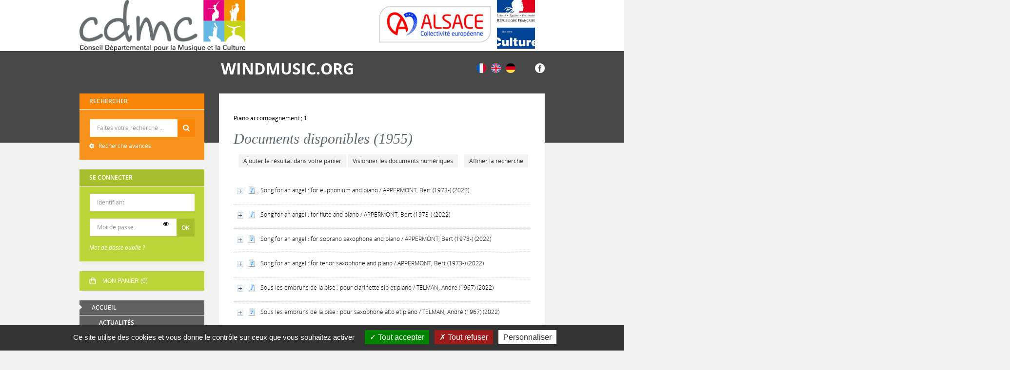

--- FILE ---
content_type: text/html; charset=utf-8
request_url: https://windmusic.org/index.php?lvl=authperso_see&id=484&page=4&nbr_lignes=1955&l_typdoc=
body_size: 17852
content:
<!DOCTYPE html>
<html lang="fr">
<head>
    <meta http-equiv="Content-Security-Policy" content="">
			<meta charset="utf-8">
			<meta name="author" content="windmusic.org CDMC">

			<meta name="keywords" content="partothèque partithèque partition harmonie fanfare orchestre à vent windmusic musique danse théâtre culture CDMC CRPA Guebwiller Alsace">
			<meta name="description" content="Le Conseil départemental pour la musique et la culture de Haute-Alsace (CDMC), située à Guebwiller dans le Haut-Rhin, met à la disposition du public de sa médiathèque de partitions (partothèque) plus de 50000 ouvrages concernant les orchestres à vent, les harmonies, les fanfares, les brass-bands, tous instruments et chant mais aussi des monographies, enregistrements et documents sur la danse et le théâtre. Il est possible d'emprunter la plupart de ces documents en se rapprochant du Centre de Ressources pédagogiques et artistiques (CRPA) par téléphone au 03.68.00.12.12. Tous les renseignements utiles sont sur windmusic.org."><meta name="robots" content="all">
			
			<meta http-equiv="X-UA-Compatible" content="IE=Edge">
			<meta name="viewport" content="width=device-width, initial-scale=1, maximum-scale=3">
	<title>Catalogue en ligne CDMC</title>
	
	
				<script src="./styles/common/toolkits/jquery/versions/jquery-3.6.0.min.js"></script>
				
				
				<!--[if lte IE 8]>
				  <script src='./styles/common/toolkits/jquery/components/jquery-1.9.1.min.js'></script>
				<![endif]--><script src="./styles/common/toolkits/jquery/components/jquery.mobile.custom.min.js"></script><script src="./styles/common/toolkits/jquery/components/migrate-jquery_3.0_up_to_3.4_and_more.min.js"></script><script src="./styles/common/toolkits/uikit/js/uikit.min.js"></script><link rel="stylesheet" type="text/css" href="./styles/common/toolkits/uikit/css/uikit.min.css?1606292673"><script src="./styles/common/toolkits/uikit/js/components/init-responsive.min.js"></script><link rel="stylesheet" type="text/css" href="./styles/common/toolkits/uikit/css/components/init-responsive.min.css?1606292673"><script src="./styles/common/toolkits/uikit/js/components/set-grid-footer.min.js"></script><script src="./styles/common/toolkits/uikit/js/components/set-grid-intro.min.js"></script><script src="./styles/common/toolkits/uikit/js/components/set-grid-main-uncolored.min.js"></script><link rel="stylesheet" type="text/css" href="./styles/common/toolkits/uikit/css/components/set-grid-main-uncolored.min.css?1606292673"><script src="./styles/common/toolkits/uikit/js/components/touch-search-box-tgle.min.js"></script><script src="./styles/common/toolkits/uikit/js/components/touch-user-box-tgle.min.js"></script><link rel="stylesheet" type="text/css" href="./styles/common/toolkits/uikit/css/components/touch-user-box-tgle.min.css?1606292673">
<link rel="stylesheet" type="text/css" href="./styles/common/ai_search.css?1719308059">
<link rel="stylesheet" type="text/css" href="./styles/common/animation_display.css?1615825938">
<link rel="stylesheet" type="text/css" href="./styles/common/calendar.css?1751552472">
<link rel="stylesheet" type="text/css" href="./styles/common/cms.css?1735641815">
<link rel="stylesheet" type="text/css" href="./styles/common/common.css?1756132610">
<link rel="stylesheet" type="text/css" href="./styles/common/contrib.css?1673276618">
<link rel="stylesheet" type="text/css" href="./styles/common/dGrowl.css?1657616134">
<link rel="stylesheet" type="text/css" href="./styles/common/dsi.css?1699607986">
<link rel="stylesheet" type="text/css" href="./styles/common/font-awesome.css?1478593624">
<link rel="stylesheet" type="text/css" href="./styles/common/open-sans.css?1479312986">
<link rel="stylesheet" type="text/css" href="./styles/common/pagination.css?1532013719">
<link rel="stylesheet" type="text/css" href="./styles/common/record_display.css?1692887340">
<link rel="stylesheet" type="text/css" href="./styles/common/visionneuse.css?1711723334">
<link rel="stylesheet" type="text/css" href="./styles/cdmcalsace/1-grid.css?1748437436">
<link rel="stylesheet" type="text/css" href="./styles/cdmcalsace/2-base.css?1748437436">
<link rel="stylesheet" type="text/css" href="./styles/cdmcalsace/calendar.css?1748437436">
<link rel="stylesheet" type="text/css" href="./styles/cdmcalsace/cdmcalsace.css?1750953352">
<link rel="stylesheet" type="text/css" href="./styles/cdmcalsace/font.css?1748437436">
<link rel="stylesheet" type="text/css" href="./styles/cdmcalsace/fontAcontent.css?1748437436">
<link rel="stylesheet" type="text/css" href="./styles/cdmcalsace/z_cdmcalsace_responsive.css?1748437436"><script>var opac_style= 'cdmcalsace';</script><style type="text/css">#visio_current_download {
    display: none !important;
}

#visionneuseIframe {
    height: 70% !important;
 height: 70vh !important;
    top: 10% !important;
    width: 700px !important;
    left: 50% !important;
margin-left: -350px !important;
}


.SliderNot li:nth-child(21) {
  background-color:#e2007a;
}

.SliderNot li:nth-child(22) {
  background-color:#f29400;
}

.SliderNot li:nth-child(23) {
  background-color:#c8d210;
}

.SliderNot li:nth-child(24) {
  background-color:#66b8dc;
}

.SliderNot li:nth-child(25) {
  background-color:#e2007a;
}

.SliderNot li:nth-child(26) {
  background-color:#f29400;
}

.SliderNot li:nth-child(27) {
  background-color:#c8d210;
}

.SliderNot li:nth-child(28) {
  background-color:#66b8dc;
}

.SliderNot li:nth-child(29) {
  background-color:#e2007a;
}

.SliderNot li:nth-child(30) {
  background-color:#f29400;
}

.SliderNot li:nth-child(31) {
  background-color:#c8d210;
}

.SliderNot li:nth-child(32) {
  background-color:#66b8dc;
}

.SliderNot li:nth-child(33) {
  background-color:#e2007a;
}

.SliderNot li:nth-child(34) {
  background-color:#f29400;
}

.SliderNot li:nth-child(35) {
  background-color:#c8d210;
}

.SliderNot li:nth-child(36) {
  background-color:#66b8dc;
}

.SliderNot li:nth-child(37) {
  background-color:#e2007a;
}

.SliderNot li:nth-child(38) {
  background-color:#f29400;
}

.SliderNot li:nth-child(39) {
  background-color:#c8d210;
}

.SliderNot li:nth-child(40) {
  background-color:#66b8dc;
}

.SliderNot li:nth-child(41) {
  background-color:#e2007a;
}

.SliderNot li:nth-child(42) {
  background-color:#f29400;
}

.SliderNot li:nth-child(43) {
  background-color:#c8d210;
}

.SliderNot li:nth-child(44) {
  background-color:#66b8dc;
}

.SliderNot li:nth-child(45) {
  background-color:#e2007a;
}

.SliderNot li:nth-child(46) {
  background-color:#f29400;
}

.SliderNot li:nth-child(47) {
  background-color:#c8d210;
}

.SliderNot li:nth-child(48) {
  background-color:#66b8dc;
}

.SliderNot li:nth-child(49) {
  background-color:#e2007a;
}

.SliderNot li:nth-child(50) {
  background-color:#f29400;
}

.SliderNot li:nth-child(51) {
  background-color:#c8d210;
}

.SliderNot li:nth-child(52) {
  background-color:#66b8dc;
}

.SliderNot li:nth-child(53) {
  background-color:#e2007a;
}

.SliderNot li:nth-child(54) {
  background-color:#f29400;
}

.SliderNot li:nth-child(55) {
  background-color:#c8d210;
}

.SliderNot li:nth-child(56) {
  background-color:#66b8dc;
}

.SliderNot li:nth-child(57) {
  background-color:#e2007a;
}

.SliderNot li:nth-child(58) {
  background-color:#f29400;
}

.SliderNot li:nth-child(59) {
  background-color:#c8d210;
}

.SliderNot li:nth-child(60) {
  background-color:#66b8dc;
}

.SliderNot li:nth-child(61) {
  background-color:#e2007a;
}

.SliderNot li:nth-child(62) {
  background-color:#f29400;
}

.SliderNot li:nth-child(63) {
  background-color:#c8d210;
}

.SliderNot li:nth-child(64) {
  background-color:#66b8dc;
}

.SliderNot li:nth-child(65) {
  background-color:#e2007a;
}

.SliderNot li:nth-child(66) {
  background-color:#f29400;
}

.SliderNot li:nth-child(67) {
  background-color:#c8d210;
}

.SliderNot li:nth-child(68) {
  background-color:#66b8dc;
}

.SliderNot li:nth-child(69) {
  background-color:#e2007a;
}

.SliderNot li:nth-child(70) {
  background-color:#f29400;
}

.SliderNot li:nth-child(71) {
  background-color:#c8d210;
}

.SliderNot li:nth-child(72) {
  background-color:#66b8dc;
}

.SliderNot li:nth-child(73) {
  background-color:#e2007a;
}

.SliderNot li:nth-child(74) {
  background-color:#f29400;
}

.SliderNot li:nth-child(75) {
  background-color:#c8d210;
}

.SliderNot li:nth-child(76) {
  background-color:#66b8dc;
}

.SliderNot li:nth-child(77) {
  background-color:#e2007a;
}

.SliderNot li:nth-child(78) {
  background-color:#f29400;
}

.SliderNot li:nth-child(79) {
  background-color:#c8d210;
}

.SliderNot li:nth-child(80) {
  background-color:#66b8dc;
}

.SliderNot li:nth-child(81) {
  background-color:#e2007a;
}

.SliderNot li:nth-child(82) {
  background-color:#f29400;
}

.SliderNot li:nth-child(83) {
  background-color:#c8d210;
}

.SliderNot li:nth-child(84) {
  background-color:#66b8dc;
}

.SliderNot li:nth-child(85) {
  background-color:#e2007a;
}

.SliderNot li:nth-child(86) {
  background-color:#f29400;
}

.SliderNot li:nth-child(87) {
  background-color:#c8d210;
}

.SliderNot li:nth-child(88) {
  background-color:#66b8dc;
}

.SliderNot li:nth-child(89) {
  background-color:#e2007a;
}

.SliderNot li:nth-child(90) {
  background-color:#f29400;
}

.SliderNot li:nth-child(91) {
  background-color:#c8d210;
}

.SliderNot li:nth-child(92) {
  background-color:#66b8dc;
}

.SliderNot li:nth-child(93) {
  background-color:#e2007a;
}

.SliderNot li:nth-child(94) {
  background-color:#f29400;
}

.SliderNot li:nth-child(95) {
  background-color:#c8d210;
}

.SliderNot li:nth-child(96) {
  background-color:#66b8dc;
}

.SliderNot li:nth-child(97) {
  background-color:#e2007a;
}

.SliderNot li:nth-child(98) {
  background-color:#f29400;
}

.SliderNot li:nth-child(99) {
  background-color:#c8d210;
}

.SliderNot li:nth-child(100) {
  background-color:#66b8dc;
}

.SliderNot li:nth-child(101) {
  background-color:#e2007a;
}

.SliderNot li:nth-child(102) {
  background-color:#f29400;
}

.SliderNot li:nth-child(103) {
  background-color:#c8d210;
}

.SliderNot li:nth-child(104) {
  background-color:#66b8dc;
}

.SliderNot li:nth-child(105) {
  background-color:#e2007a;
}

.SliderNot li:nth-child(106) {
  background-color:#f29400;
}

.SliderNot li:nth-child(107) {
  background-color:#c8d210;
}

.SliderNot li:nth-child(108) {
  background-color:#66b8dc;
}

.SliderNot li:nth-child(109) {
  background-color:#e2007a;
}

.SliderNot li:nth-child(110) {
  background-color:#f29400;
}

.SliderNot li:nth-child(111) {
  background-color:#c8d210;
}

.SliderNot li:nth-child(112) {
  background-color:#66b8dc;
}

.SliderNot li:nth-child(113) {
  background-color:#e2007a;
}

.SliderNot li:nth-child(114) {
  background-color:#f29400;
}

.SliderNot li:nth-child(115) {
  background-color:#c8d210;
}

.SliderNot li:nth-child(116) {
  background-color:#66b8dc;
}

.SliderNot li:nth-child(117) {
  background-color:#e2007a;
}

.SliderNot li:nth-child(118) {
  background-color:#f29400;
}

.SliderNot li:nth-child(119) {
  background-color:#c8d210;
}

.SliderNot li:nth-child(120) {
  background-color:#66b8dc;
}</style>
		<link rel="SHORTCUT ICON" href="./styles/cdmcalsace/images/favicon.jpg">
	<script src="includes/javascript/drag_n_drop.js"></script>
	<script src="includes/javascript/handle_drop.js"></script>
	<script src="includes/javascript/popup.js"></script>
	<script>
			// Fonction a utiliser pour l'encodage des URLs en javascript
			function encode_URL(data){
				var docCharSet = document.characterSet ? document.characterSet : document.charset;
				if(docCharSet == "UTF-8"){
	    			return encodeURIComponent(data);
	    		}else{
	    			return escape(data);
	    		}
	    	}
	    </script>
	<script>
	  	if (!document.getElementsByClassName){ // pour ie
			document.getElementsByClassName =
			function(nom_class){
				var items=new Array();
				var count=0;
				for (var i=0; i<document.getElementsByTagName('*').length; i++) {
					if (document.getElementsByTagName('*').item(i).className == nom_class) {
						items[count++] = document.getElementsByTagName('*').item(i);
				    }
				 }
				return items;
			 }
		}
	</script>

		<link rel="stylesheet" type="text/css" href="./includes/javascript/dojo/dijit/themes/tundra/tundra.css">
		<script>
			var dojoConfig = {
				parseOnLoad: true,
				locale: 'fr-fr',
				isDebug: false,
				usePlainJson: true,
				packages: [{
						name: 'pmbBase',
						location:'../../../..'
					},{
						name: 'd3',
						location:'../../d3'
					}],
				deps: ['apps/pmb/MessagesStore', 'dgrowl/dGrowl', 'dojo/ready', 'apps/pmb/ImagesStore'],
				callback:function(MessagesStore, dGrowl, ready, ImagesStore){
					window.pmbDojo = {};
					pmbDojo.messages = new MessagesStore({url:'./ajax.php?module=ajax&categ=messages', directInit:false, lastModified:'1758623975'});
					pmbDojo.images = new ImagesStore({url:'./ajax.php?module=ajax&categ=images', directInit:false});
					ready(function(){
						new dGrowl({'channels':[{'name':'info','pos':2},{'name':'error', 'pos':1}]});
					});

				},
			};
		</script>
		<script src="./includes/javascript/dojo/dojo/dojo.js"></script>
		<script>
		dojo.addOnLoad(function () {
			// Ajout du theme Dojo
			dojo.addClass(dojo.body(),'tundra');
		})
		</script>
		<script>
	var pmb_img_patience = './images/patience.gif';
</script><script>
			var opac_show_social_network =0;
		</script>
	<script src="./visionneuse/javascript/visionneuse.js"></script>
	<script src="./includes/javascript/http_request.js"></script>
	
	
	<script src="./includes/javascript/enrichment.js"></script>
<script>
				dojo.addOnLoad(function (){
					//on balance un evenement pour les initialiser les modules si besoin...
					dojo.publish('init',['cms_dojo_init',{}]);
				});
			</script>

		<script>
			function cms_module_search_22_change_dest(){
				var page = 0;
                var universe = 0;
                var default_segment = 0;
				if(document.forms['cms_module_search_22_searchbox'].dest) {
					var dests = document.forms['cms_module_search_22_searchbox'].dest;
					for(var i = 0; i < dests.length; i++){
    					if(dests[i].checked || dests[i].selected ){
    						page = dests[i].getAttribute('page');
	                        universe = dests[i].getAttribute('universe');
	                        default_segment = dests[i].getAttribute('default_segment');
							break;
						}
					}
				}
                if(universe > 0){
                    if(default_segment > 0){
                        document.forms['cms_module_search_22_searchbox'].action = './index.php?lvl=search_segment&action=segment_results&id='+default_segment;
                    } else {
                        document.forms['cms_module_search_22_searchbox'].action = './index.php?lvl=search_universe&id='+universe;
                    }
                } else if(page>0){
					document.forms['cms_module_search_22_searchbox'].action = './index.php?lvl=cmspage&pageid='+page;
				}
                if (page.toString().indexOf('view_') != -1) {
					var view_id = page.substr(5);
				    document.forms['cms_module_search_22_searchbox'].action += '&opac_view='+view_id;
				}
			}
		</script><meta http-equiv="Content-Type" content="charset=utf-8"></head>

<body onload="window.defaultStatus='PMB : Accès public';" id="pmbopac">
	<script src="./includes/javascript/tablist_ajax.js"></script>
<script src="./includes/javascript/tablist.js"></script>
<script src="./includes/javascript/misc.js"></script>
	<div id="att" style="z-Index:1000"></div>
	<div id="container"><div id="intro" fixed="yes">
<div id="intro_bibli" fixed="yes">
			<h3>CDMC</h3>
			<div class="p1"></div>
			<div class="p2"></div>
			</div>
		<div id="cms_module_htmlcode_174" class="cms_module_htmlcode cms_module uk-hidden-large wl-tgl-nav uk-clearfix" style="visibility: visible; display: block; left: 3px; top: 0px;"><div id="btnMenu" class="uk-navbar">
    <ul class="uk-navbar-nav">
        <li class="tgLbtnMenu">
            <a class="MenuCanvas uk-button" href="#cms_module_sectionslist_173" data-uk-offcanvas="{mode:'slide'}"><i class="fa fa-bars"></i></a>
        </li>
        <li class="tgLbtnMenu uk-hidden" id="tgle-facette">
            <a class="MenuCanvas filter-canvas uk-button" href="#facette" data-uk-offcanvas="{mode:'slide'}"><i class="fa fa-search-plus" aria-hidden="true"></i></a>
        </li>
        <li id="TglUser" class="TglUser uk-hidden-large" aria-pressed="false">
           <a class="Tgllogin" data-uk-toggle="{target:'#connexion', animation:'uk-animation-slide-top, uk-animation-slide-top', cls:'uk-visible-large'}">
                <span class="user"><i class="fa fa-user"></i></span>        
            </a>
        </li>
        <li id="TglSearch" class="TglUser uk-hidden-large">
            <a class="Tgllogin" data-uk-toggle="{target:'#cms_module_search_22', animation:'uk-animation-slide-top, uk-animation-slide-top', cls:'uk-visible-large'}">
                <span class="user"><i class="fa fa-search"></i></span>        
            </a>
        </li>        
    </ul>
</div></div><div id="cms_module_section_125" class="cms_module_section cms_module uk-width-large-1-2 uk-width-medium-1-2 uk-width-1-1"><div id="logo-city">
  <a href="https://cdmcalsace.com/" target="_blank" title="Logo portail">
    <img src="https://windmusic.org/cms_vign.php?type=section&amp;id=79&amp;database=pmb_cdmcalsace&amp;mode=custom_800" alt="Logo portail" style="max-width: 100%; height: auto;">
  </a>
</div></div><div id="cms_module_sectionslist_123" class="cms_module_sectionslist cms_module uk-width-large-1-2 uk-width-medium-1-2 uk-width-1-1" style="position: static; left: 0px; top: 0px; visibility: visible; display: block;">    <div class="logosBandeau">
        
        <div class="uk-flex uk-flex-right">
        <ul class="navPartenaire">
                    <li class="imgL uk-active">
                <a href="https://www.alsace.eu/" target="_blank" title="Collectivité européenne d'Alsace" class="uk-thumbnav-custom">
                <img src="https://windmusic.org/cms_vign.php?type=section&amp;id=56&amp;database=pmb_cdmcalsace&amp;mode=custom_300" alt="Collectivité européenne d'Alsace">
                </a>
            </li>
                    <li class="imgL uk-active">
                <a href="https://www.culture.gouv.fr/" target="_blank" title="Ministère de la culture" class="uk-thumbnav-custom">
                <img src="https://windmusic.org/cms_vign.php?type=section&amp;id=57&amp;database=pmb_cdmcalsace&amp;mode=custom_300" alt="Ministère de la culture">
                </a>
            </li>
            
        </ul>
        </div>
</div>
</div><div id="cms_module_section_126" class="cms_module_section cms_module uk-width-large-8-10 uk-width-medium-8-10 uk-width-small-1-1" style="position: static; left: 0px; top: 0px; visibility: visible; display: block;"><div id="titrePortail">
    <a href="https://www.windmusic.org/" style="text-decoration:none;"><h1>WINDMUSIC.ORG</h1></a>
</div></div><div id="cms_module_sectionslist_124" class="cms_module_sectionslist cms_module uk-width-large-2-10 uk-width-medium-2-10 uk-width-1-1" style="position: static; left: 0px; top: 0px; visibility: visible; display: block;">    <div class="logosSoc">
		<div class="uk-flex uk-flex-right">
			<ul class="navIntro" data-uk-grid-margin>  
				<li class="imgSoc imgTrad">
					<a href="./index.php?lang_sel=fr_FR" title="Français">
						<img src="./styles/cdmcalsace/images/fr.png" alt="Français">
					</a>
				</li>
				<li class="imgSoc imgTrad">
					<a href="./index.php?lang_sel=en_UK" title="English">
						<img src="./styles/cdmcalsace/images/uk.png" alt="English">
					</a>
				</li>
				<li class="imgSoc imgTrad imgTradDE">
					<a href="./index.php?lang_sel=de_DE" title="Deutsh">
						<img src="./styles/cdmcalsace/images/de.png" alt="Deutsh">
					</a>
				</li>
							
				<li class="imgSoc">
					<a href="https://www.facebook.com/cdmcalsace/" target="_blank" title="Facebook">
					<img src="https://windmusic.org/cms_vign.php?type=section&amp;id=58&amp;database=pmb_cdmcalsace&amp;mode=custom_30" alt="Facebook">
				   </a>
			   </li>
						</ul>
		</div>
</div>
</div><div id="cms_module_htmlcode_137" class="cms_module_htmlcode cms_module"><div class="clear"></div></div><div id="cms_module_sectionslist_173" class="cms_module_sectionslist cms_module uk-offcanvas">	<div class="uk-offcanvas-bar uk-offcanvas-bar-custom">
			<div class="MenuVertResp uk-panel uk-panel-box">
			<ul class="NavResponsive uk-nav uk-nav-side">
			
							<li>
					<a href="./index.php" title="Accueil">Accueil</a>
											<ul class="SousNavResponsive">
				
															<li>
									<a href="./index.php?lvl=cmspage&amp;pageid=6&amp;id_rubrique=1" title="Actualités">Actualités</a>
								</li>
													</ul>
									</li>
							<li>
					<a href="./index.php?lvl=cmspage&amp;pageid=6&amp;id_rubrique=22" title="Parcourir la base par :">Parcourir la base par :</a>
											<ul class="SousNavResponsive">
				
															<li>
									<a href="./index.php?lvl=cmspage&amp;pageid=6&amp;id_rubrique=23" title="Plan de classement">Plan de classement</a>
								</li>
															<li>
									<a href="./index.php?lvl=cmspage&amp;pageid=6&amp;id_rubrique=94" title="Plan (Musique chorale)">Plan (Musique chorale)</a>
								</li>
															<li>
									<a href="./index.php?lvl=cmspage&amp;pageid=6&amp;id_rubrique=7" title="Nouveautés">Nouveautés</a>
								</li>
													</ul>
									</li>
							<li>
					<a href="./index.php?lvl=categ_see&amp;id=1" title="Index">Index</a>
									</li>
							<li>
					<a href="./index.php?lvl=cmspage&amp;pageid=6&amp;id_rubrique=71" title="Aide">Aide</a>
									</li>
						</ul>
		</div>
		</div></div></div><div id="bandeau" fixed="yes"><div id="accueil" fixed="yes">

<h3><span onclick='document.location="./index.php?"' style="cursor: pointer;">Accueil</span></h3>
<p class="centered"><a href="./index.php?"><img src="images/site/livre.png" alt="Accueil" style="border:0px" class="center" loading="lazy"></a></p>
<div id="lang_select"><h3><span>Sélection de la langue</span></h3><form method="post" action="index.php?lvl=authperso_see&amp;id=484&amp;page=4&amp;nbr_lignes=1955&amp;l_typdoc="><select id="lang_sel_selector" name="lang_sel" onchange="this.form.submit();" title="Sélection de la langue"><option value="fr_FR" lang="fr" selected>Français</option><option value="en_UK" lang="en">English (UK)</option><option value="de_DE" lang="de">Deutsch</option></select><input type="hidden" name="csrf_token" value="7ff15e2c2f734cf5758280164a40d37cb9157321"></form></div>

					</div>
<div id="cms_module_search_22" class="cms_module_search cms_module uk-form uk-width-large-1-1 uk-width-medium-1-1 uk-width-1-1">
			<form method="post" class="searchbox " action="./index.php?lvl=more_results&amp;autolevel1=1" name="cms_module_search_22_searchbox" onsubmit="if (cms_module_search_22_searchbox.user_query.value.length == 0) { cms_module_search_22_searchbox.user_query.value='*';}if (typeof cms_module_search_22_change_dest == 'function') { cms_module_search_22_change_dest(); }">
				
				<input type="hidden" value="1" name="look_ALL"><input type="hidden" name="look_AUTHPERSO_9#" id="look_AUTHPERSO_9#" value="1"><input type="hidden" name="look_AUTHPERSO_5#" id="look_AUTHPERSO_5#" value="1"><input type="hidden" name="look_AUTHPERSO_6#" id="look_AUTHPERSO_6#" value="1"><input type="hidden" name="look_AUTHPERSO_7#" id="look_AUTHPERSO_7#" value="1"><input type="hidden" name="look_AUTHPERSO_8#" id="look_AUTHPERSO_8#" value="1"><input type="hidden" name="look_AUTHPERSO_11#" id="look_AUTHPERSO_11#" value="1"><input type="hidden" name="look_AUTHPERSO_10#" id="look_AUTHPERSO_10#" value="1">
				<h4 class="searchbox_title">Rechercher</h4><span class="research_inputs" role="search">
    				<label class="visually-hidden" for="cms_module_search_22_user_query_lib">Recherche</label>
    				<input class="search_txt" type="text" name="user_query" id="cms_module_search_22_user_query_lib" value="" placeholder="Faites votre recherche ..." title="Recherche">
				<input class="bouton button_search_submit" type="submit" value="Rechercher"></span>
					<p class="search_advanced_link"><a href="./index.php?search_type_asked=simple_search" title="Recherche avancée"> Recherche avancée</a></p>
			<input type="hidden" name="csrf_token" value="ba1838910251334a6003b1a8fc2d1c9768b78d2e"></form></div><div id="connexion" fixed="yes">
		<h3 class="login_invite">Se connecter</h3>
        <div id="login_form"><form action="index.php?lvl=authperso_see&amp;id=484&amp;page=4&amp;nbr_lignes=1955&amp;l_typdoc=" method="post" name="myform"><label>accéder à votre compte de lecteur</label><br>
        <input type="text" name="login" class="login" size="14" placeholder="Identifiant"><br>
        <div class="myform-password-text-visually">
            <input type="password" id="myform-password" name="password" class="password" size="8" placeholder="Mot de passe" value="">
            <button type="button" class="fa fa-eye" id="myform-password-visually" onclick='toggle_password(this, "myform-password");' title="Afficher ou masquer le mot de passe"></button>
        </div>
        <input type="hidden" name="force_login" value="1">
        <input type="submit" name="ok" value="ok" class="bouton">
    <input type="hidden" name="csrf_token" value="ecb4e4974175eb8a505a6d0d31f1166bbf7fe3dc"></form><a class="mdp_forgotten" href="./askmdp.php">Mot de passe oublié ?</a></div>
	</div>
    
    
			<div id="resume_panier" fixed="yes">
			<iframe title="Mon panier" src="" recept="yes" recepttype="cart" id="iframe_resume_panier" name="cart_info" allowtransparency="true" scrolling="no" scrollbar="0">
	        </iframe>
			<script>
				addLoadEvent(function() {
           			let iframe = document.getElementById('iframe_resume_panier');
	           		if (iframe) {
						iframe.src = 'cart_info.php'
					}
				});
			</script>
		</div><div id="cms_module_sectionslist_119" class="cms_module_sectionslist cms_module uk-width-large-1-1 uk-width-medium-1-1 uk-width-1-1">    <div class="menuVertic uk-panel uk-panel-box">
        <ul class="Nav uk-nav">
        
                	            <li class="uk-parent">
                <a href="./index.php" title="Accueil">Accueil</a>
                    <ul class="SousNav uk-nav-sub">
			
                                                    <li>
                                <a href="./index.php?lvl=cmspage&amp;pageid=6&amp;id_rubrique=1" title="Actualités">Actualités</a>
                            </li>
                                            </ul>
            </li>
			            
                	            <li class="uk-parent">
                <a href="./index.php?lvl=cmspage&amp;pageid=6&amp;id_rubrique=22" title="Parcourir la base par :">Parcourir la base par :</a>
                    <ul class="SousNav uk-nav-sub">
			
                                                    <li>
                                <a href="./index.php?lvl=cmspage&amp;pageid=6&amp;id_rubrique=23" title="Plan de classement">Plan de classement</a>
                            </li>
                                                    <li>
                                <a href="./index.php?lvl=cmspage&amp;pageid=6&amp;id_rubrique=94" title="Plan (Musique chorale)">Plan (Musique chorale)</a>
                            </li>
                                                    <li>
                                <a href="./index.php?lvl=cmspage&amp;pageid=6&amp;id_rubrique=7" title="Nouveautés">Nouveautés</a>
                            </li>
                                            </ul>
            </li>
			            
                	            <li>
               <a href="./index.php?lvl=categ_see&amp;id=1" title="Index">Index</a>
            </li>
                        
                	            <li>
               <a href="./index.php?lvl=cmspage&amp;pageid=6&amp;id_rubrique=71" title="Aide">Aide</a>
            </li>
                        
                </ul>
    </div>
</div><div id="adresse" fixed="yes">

		<h3>Adresse</h3>

		<span>
			CDMC<br>
			34 rue des Dominicains<br>
			68502 Guebwiller<br>
			France <br>
			03 68 00 12 12<br><span id="opac_biblio_email">
			<a href="mailto:crpa@cdmcalsace.com" title="contact">contact</a></span></span>
	    </div><div id="facette" fixed="yes">
				
				
		<script src="./includes/javascript/select.js"></script>
        <script type="text/javascript">
            var facettes_hidden_form_name = 'form_values';
            var facettes_ajax_see_more_url = './ajax.php?module=ajax&categ=facettes&search_mode=extended_search&sub=see_more';
            var facettes_ajax_filtered_data_url = './ajax.php?module=ajax&categ=facettes&search_mode=extended_search&sub=get_filtered_data&hidden_form_name=form_values&facet_type=notices';
            var facettes_ajax_filters_get_elements_url = './ajax.php?module=ajax&categ=facettes&search_mode=extended_search&sub=filters&action=get_elements&facet_type=notices&hidden_form_name=form_values&elements_list_nb_per_page=20';
            var facettes_ajax_session_default_values_url = './ajax.php?module=ajax&categ=facettes&search_mode=extended_search&sub=session_default_values&facet_type=notices';
			var facettes_display_fieldsets = '';
            var facettes_modal_activate = '0';
        </script>
        <script src="./includes/javascript/facettes.js" type="text/javascript"></script>
		<script>
			function facettes_get_mode() {
                return 'search';
            }

			function facette_see_more(id, json_facette_plus) {
				const usingModal = '0' == 1;
				var myList = document.getElementById('facette_list_'+id);

				if (json_facette_plus == null) {

                    if (usingModal) {
                        if (typeof openModal == 'function') {
                            return openModal(id);
                        } else {
                            console.error('[facettes_modal] : openModal is not a function !')
                            return false;
                        }
                    }
                    if (facettes_display_fieldsets) {
                        var childs = myList.querySelectorAll('ul[id^=\'facette_body\'] .facette_tr');
                    } else {
                        var childs = myList.querySelectorAll('tbody[id^=\'facette_body\'] .facette_tr');
                    }
					var nb_childs = childs.length;
					for(var i = 0; i < nb_childs; i++){
						if (childs[i].getAttribute('data-facette-ajax-loaded')!=null) {
							if (childs[i].getAttribute('style')=='display:block') {
								childs[i].setAttribute('style','display:none');
								childs[i].setAttribute('data-facette-expanded','false');
							} else {
								childs[i].setAttribute('style','display:block');
								childs[i].setAttribute('data-facette-expanded','true');
							}
						}
					}

					var see_more_less = document.getElementById('facette_see_more_less_'+id);
					see_more_less.innerHTML='';
					var span = document.createElement('span');
					if (see_more_less.getAttribute('data-etat')=='plus') {
						span.className='facette_moins_link';
						span.innerHTML=pmbDojo.messages.getMessage('facettes', 'facette_moins_link');
						see_more_less.setAttribute('data-etat','moins');
                        see_more_less.setAttribute('aria-label', pmbDojo.messages.getMessage('facettes', 'facette_moins_label'));
					} else {
						span.className='facette_plus_link';
						span.innerHTML =pmbDojo.messages.getMessage('facettes', 'facette_plus_link');
						see_more_less.setAttribute('data-etat','plus');
                        see_more_less.setAttribute('aria-label', pmbDojo.messages.getMessage('facettes', 'facette_plus_label'));
					}
					see_more_less.appendChild(span);

				} else {
					var req = new http_request();
					var sended_datas = {'json_facette_plus': json_facette_plus };
					req.request("./ajax.php?module=ajax&categ=facettes&search_mode=extended_search&sub=see_more", true, 'sended_datas='+encodeURIComponent(JSON.stringify(sended_datas)), true, function(response) {
                        if (usingModal) {
                            if (typeof callback_see_more_modal == 'function') {
                                callback_see_more_modal(id, myList, response)
                            } else {
                                console.error('[facettes_modal] : callback_see_more_modal is not a function !')
                            }
                        } else {
                            callback_see_more(id, myList, response);
                        }
                    });
				}
			}

            function facettes_get_see_less_span_node() {
                var span = document.createElement('span');
                span.className='facette_moins_link';
                if (parseInt(facettes_modal_activate)) {
                    span.innerHTML='&lt;span class=&quot;facette_plus&quot;&gt;Plus&lt;/span&gt;';
                } else {
                    span.innerHTML='[-]';
                }
                return span;
            }
            </script>
				<div id="facette_wrapper">
					<img src="./images/patience.gif" loading="lazy">
					<script>
                        document.addEventListener('DOMContentLoaded', () => {
    						var req = new http_request();
    						req.request("./ajax.php?module=ajax&categ=facettes&search_mode=extended_search&sub=get_data&hidden_form_name=form_values&facet_type=notices",false,null,true,function(data){
    							var response = JSON.parse(data);
    							document.getElementById('facette_wrapper').innerHTML=response.display;
    						    require(['dojo/query', 'dojo/dom-construct'], function(query, domConstruct){
        						    query('#facette_wrapper script').forEach(function(node) {
                    					domConstruct.create('script', {
                    						innerHTML: node.innerHTML
                    					}, node, 'replace');
                    				});
    						    });
    							if(!response.exists_with_results) {
    								require(['dojo/ready', 'dojo/dom-construct'], function(ready, domConstruct){
    									ready(function(){
    						                if (document.getElementById('segment_searches')) {
    										    domConstruct.destroy('facette_wrapper');
    						                } else {
    						                    domConstruct.destroy('facette');
    						                }

    									});
    								});
    							}
    							if(response.map_location) {
    								if(document.getElementById('map_location_search')) {
    									document.getElementById('map_location_search').innerHTML=response.map_location;
    									if(typeof(dojo) == 'object'){
    										dojo.require('dojo.parser');
    										dojo.parser.parse(document.getElementById('map_location_search'));
    									}
    								}
    							}
                                hide_element_by_its_hidden_children('bandeau');
    						}, '', '', true);
                        });
					</script>
				</div>
			<form name="form_values" style="display:none;" method="post" action="./index.php?lvl=more_results&amp;mode=extended">
				<input type="hidden" name="from_see" value="1">
				<input type="hidden" value="" id="filtre_compare_form_values" name="filtre_compare">
			<input type="hidden" name="csrf_token" value="5845d2fa691eb6a5ad6d09289acab06b3ab08963"></form>
			</div></div><div id="main" fixed="yes"><div id="main_header"></div><div id="main_hors_footer">
						

<script src="./includes/javascript/auth_popup.js"></script>
<script src="./includes/javascript/pnb.js"></script><div id="navigator" fixed="yes">
<table role="presentation" style="width:100%"><tr><td class="navig_actions_first_screen"><a href="./index.php?lvl=index" class="avec_recherches"><span>Nouvelle recherche</span></a></td>
</tr></table></div><div id="intro_message"><div class="p2"></div></div>


<div id="aut_details">
	    	<div id="aut_details_container">
		<div id="aut_see" class="aut_see">
			<table class="table_aut_see" role="presentation">
				<tr id="authority_container">
					<td>
						<div id="authority_display_table" class="aut_display_table">
								<div class="authpersolevel2">
																																					Piano accompagnement ; 1
																																																				
																	<div class="aut_display_row concepts_composed">	
										
									</div>
																																								
																																	
													
																															
	</div>
						</div>
					</td>
				</tr>
			</table>	
		</div>
					<div id="aut_details_liste">
				<h3><span class="aut_details_liste_titre">Documents disponibles (<span id="nb_aut_details">1955</span>)</span></h3>
<div id="resultatrech_liste"><span class="espaceResultSearch"> </span><span class="espaceResultSearch"> </span><span class="addCart"><a href="cart_info.php?lvl=authperso_see&amp;id=484" target="cart_info" title="Ajouter le résultat dans votre panier">Ajouter le résultat dans votre panier</a></span><span class="espaceResultSearch">   </span>
    <script>var oldAction;</script>
    <span class="open_visionneuse"><a href="#" onclick="open_visionneuse(sendToVisionneuseAuthority);return false;" title="Visionner les documents numériques">Visionner les documents numériques</a></span>
<script>
	function sendToVisionneuseAuthority(explnum_id){
		document.getElementById('visionneuseIframe').src = "visionneuse.php?mode=authperso_see&idautorite=484"+(typeof(explnum_id) != 'undefined' ? '&explnum_id='+explnum_id : "");
	}
</script><form id="mc_values" name="mc_values" action="./index.php?lvl=more_results" style="display:none" method="post">
<input type="hidden" name="search[]" value="s_4"><input type="hidden" name="inter_0_s_4" value=""><input type="hidden" name="op_0_s_4" value="EQ"><input type="hidden" name="field_0_s_4[]" value='a:2:{s:17:"serialized_search";s:25:"a:1:{s:6:"SEARCH";a:0:{}}";s:11:"search_type";s:20:"search_simple_fields";}'><input type="hidden" name="page" value="4">
			<input type="hidden" name="nb_per_page_custom" value="0">
<input type="hidden" name="csrf_token" value="155540e76b31900cd9c20aade04b658a3b523b37"></form><span class="espaceResultSearch">  </span><span class="affiner_recherche"><a href="./index.php?search_type_asked=extended_search&amp;mode_aff=aff_module" title="Affiner la recherche">Affiner la recherche</a></span><blockquote role="presentation">

			<div id="el97326Parent" class="notice-parent">
			<span class="notices_depliables" onclick="expandBase('el97326', true);  return false;">
			<img class="img_plus" src="./getgif.php?nomgif=plus&amp;optionnel=1" name="imEx" id="el97326Img" title="détail" alt="détail" style="border:0px" loading="lazy"><img src="https://windmusic.org/images/partition.png" alt="Document: Partition du répertoire et pédagogie par instrument" title="Document: Partition du répertoire et pédagogie par instrument" loading="lazy">
				<span class="notice-heada" draggable="no" dragtype="notice" id="drag_noti_97326">Song for an angel : for euphonium and piano / APPERMONT, Bert (1973-) (2022)   <span class="Z3988" title="ctx_ver=Z39.88-2004&amp;rft_val_fmt=info%3Aofi%2Ffmt%3Akev%3Amtx%3Abook&amp;rft.genre=book&amp;rft.btitle=Song%20for%20an%20angel&amp;rft.title=Song%20for%20an%20angel%20%3A%20for%20euphonium%20and%20piano&amp;rft.isbn=978-90-431-6475-7&amp;rft.tpages=4%20p.&amp;rft.date=2022&amp;rft_id=&amp;rft.pub=Beriato&amp;rft.place=Duffel&amp;rft.au=Bert%20APPERMONT&amp;rft.aulast=APPERMONT&amp;rft.aufirst=Bert"></span></span></span>
	    		<br>
				</div>
				<div id="el97326Child" class="notice-child" style="margin-bottom:6px;display:none;" enrichment="1" token="490ae9faede5eb23cfb897829dc88035" datetime="1769252839"><table style="width:100%" role="presentation"><tr><td style="vertical-align:top">
		<ul id="onglets_isbd_public97326" class="onglets_isbd_public">
			<li id="baskets97326" class="onglet_basket"><a href="cart_info.php?id=97326&amp;header=Song%20for%20an%20angel%20%3A%20for%20euphonium%20and%20piano%20%2F%20APPERMONT%2C%20Bert%20%281973-%29%20%282022%29%20%20%20" target="cart_info" class="img_basket" title="Ajouter à votre panier"><img src="https://windmusic.org/styles/cdmcalsace/images/basket_small_20x20.png" style="border:0px" alt="Ajouter à votre panier" loading="lazy"></a></li>
	  			<li id="onglet_public97326" class="isbd_public_active"><a href="#" title="Public" onclick="show_what('PUBLIC', '97326'); return false;">Public</a></li>
				<li id="onglet_isbd97326" class="isbd_public_inactive"><a href="#" title="ISBD" onclick="show_what('ISBD', '97326'); return false;">ISBD</a></li>
					
					
					</ul>
					<div class="row"></div>
					<div id="div_public97326" style="display:block;"><table role="presentation"><tr class="tr_title">
					<td class="align_right bg-grey"><span class="etiq_champ">Titre :</span></td>
					<td class="public_line_value"><span class="public_title">Song for an angel : for euphonium and piano</span></td>
				</tr><tr class="tr_typdoc">
					<td class="align_right bg-grey"><span class="etiq_champ">Type de document : </span></td>
					<td class="public_line_value"><span class="public_typdoc">Partition du répertoire et pédagogie par instrument</span></td>
				</tr><tr class="tr_auteurs">
					<td class="align_right bg-grey"><span class="etiq_champ">Auteurs : </span></td>
					<td class="public_line_value"><span class="public_auteurs"><a href="./index.php?lvl=author_see&amp;id=10864">Bert APPERMONT (1973-)</a>, Compositeur</span></td>
				</tr><tr class="tr_ed1">
					<td class="align_right bg-grey"><span class="etiq_champ">Editeur :</span></td>
					<td class="public_line_value"><span class="public_ed1"><a href="./index.php?lvl=publisher_see&amp;id=1943">Duffel [Belgique] : Beriato</a></span></td>
				</tr><tr class="tr_year">
					<td class="align_right bg-grey"><span class="etiq_champ">Année de publication : </span></td>
					<td class="public_line_value"><span class="public_year">2022</span></td>
				</tr><tr><td class="bg-grey align_right"><span class="etiq_champ">Instruments non solistes : </span></td><td><a href="./index.php?lvl=authperso_see&amp;id=459">Euphonium ; 1</a>, <a href="./index.php?lvl=authperso_see&amp;id=484">Piano accompagnement ; 1</a>, <a href="./index.php?lvl=authperso_see&amp;id=471">Total ; 2</a></td></tr><tr class="tr_npages">
					<td class="align_right bg-grey"><span class="etiq_champ">Importance : </span></td>
					<td class="public_line_value"><span class="public_npages">4 p.</span></td>
				</tr><tr class="tr_ill">
					<td class="align_right bg-grey"><span class="etiq_champ">Présentation : </span></td>
					<td class="public_line_value"><span class="public_ill">couv. ill.</span></td>
				</tr><tr class="tr_accomp">
					<td class="align_right bg-grey"><span class="etiq_champ">Accompagnement : </span></td>
					<td class="public_line_value"><span class="public_accomp">2 parties</span></td>
				</tr><tr class="tr_code">
					<td class="align_right bg-grey"><span class="etiq_champ">ISBN/ISSN/EAN : </span></td>
					<td class="public_line_value"><span class="public_code">978-90-431-6475-7</span></td>
				</tr><tr class="tr_categ">
					<td class="align_right bg-grey"><span class="etiq_champ">Mots-clés : </span></td>
					<td class="public_line_value"><span class="public_categ"><a href="./index.php?lvl=categ_see&amp;id=55">21E SIECLE</a><br><a href="./index.php?lvl=categ_see&amp;id=812">EUPHONIUM</a><br><a href="./index.php?lvl=categ_see&amp;id=830">OEUVRE ORIGINALE</a><br></span></td>
				</tr><tr class="tr_indexint">
					<td class="align_right bg-grey"><span class="etiq_champ">Index. décimale : </span></td>
					<td class="public_line_value"><span class="public_indexint"><a href="./index.php?lvl=indexint_see&amp;id=368">434.4</a> <span>Pédagogie - Répertoire par instrument : Tuba - Euphonium - Saxhorn et piano</span></span></td>
				</tr><tr class="tr_persofield">
					<td class="align_right bg-grey"><span class="etiq_champ">Référence éditeur : </span></td>
					<td class="public_line_value"><span class="public_persofield">BMI22010734</span></td>
				</tr><tr class="tr_persofield">
					<td class="align_right bg-grey"><span class="etiq_champ">ISMN : </span></td>
					<td class="public_line_value"><span class="public_persofield">9790365226610</span></td>
				</tr><tr class="tr_persofield">
					<td class="align_right bg-grey"><span class="etiq_champ">Niveau de difficulté répertoire instrumental : </span></td>
					<td class="public_line_value"><span class="public_persofield">Cycle 2</span></td>
				</tr><tr class="tr_permalink">
					<td class="align_right bg-grey"><span class="etiq_champ">Permalink :</span></td>
					<td class="public_line_value"><span class="public_permalink"><a href="https://windmusic.org/index.php?lvl=notice_display&amp;id=97326">https://windmusic.org/index.php?lvl=notice_display&amp;id=97326</a></span></td>
				</tr></table>
</div>
					<div id="div_isbd97326" style="display:none;">Song for an angel : for euphonium and piano [Partition du répertoire et pédagogie par instrument] / <a href="./index.php?lvl=author_see&amp;id=10864">Bert APPERMONT (1973-)</a>, Compositeur . - <a href="./index.php?lvl=publisher_see&amp;id=1943">Duffel [Belgique] : Beriato</a>, 2022 . - 4 p. : couv. ill. + 2 parties.<br><b>ISBN</b> : 978-90-431-6475-7<table><tr class="tr_categ">
					<td class="align_right bg-grey"><span class="etiq_champ">Mots-clés : </span></td>
					<td class="public_line_value"><span class="public_categ"><a href="./index.php?lvl=categ_see&amp;id=55">21E SIECLE</a><br><a href="./index.php?lvl=categ_see&amp;id=812">EUPHONIUM</a><br><a href="./index.php?lvl=categ_see&amp;id=830">OEUVRE ORIGINALE</a><br></span></td>
				</tr><tr class="tr_indexint">
					<td class="align_right bg-grey"><span class="etiq_champ">Index. décimale : </span></td>
					<td class="public_line_value"><span class="public_indexint"><a href="./index.php?lvl=indexint_see&amp;id=368">434.4</a> <span>Pédagogie - Répertoire par instrument : Tuba - Euphonium - Saxhorn et piano</span></span></td>
				</tr><tr class="tr_persofield">
					<td class="align_right bg-grey"><span class="etiq_champ">Référence éditeur : </span></td>
					<td class="public_line_value"><span class="public_persofield">BMI22010734</span></td>
				</tr><tr class="tr_persofield">
					<td class="align_right bg-grey"><span class="etiq_champ">ISMN : </span></td>
					<td class="public_line_value"><span class="public_persofield">9790365226610</span></td>
				</tr><tr class="tr_persofield">
					<td class="align_right bg-grey"><span class="etiq_champ">Niveau de difficulté répertoire instrumental : </span></td>
					<td class="public_line_value"><span class="public_persofield">Cycle 2</span></td>
				</tr><tr class="tr_permalink">
					<td class="align_right bg-grey"><span class="etiq_champ">Permalink :</span></td>
					<td class="public_line_value"><span class="public_permalink"><a href="https://windmusic.org/index.php?lvl=notice_display&amp;id=97326">https://windmusic.org/index.php?lvl=notice_display&amp;id=97326</a></span></td>
				</tr></table></div></td><td class="align_right" style="vertical-align:top"><img class="vignetteimg align_right" src="https://windmusic.org/images/vide.png" title="Song for an angel" vigurl="https://windmusic.org/img_cache/pmb_cdmcalsace_record_97326.webp" alt="vignette" loading="lazy"></td></tr></table>
					<h3>Réservation</h3><a href="#" onclick="if(confirm('Voulez-vous vraiment réserver ce document ?')){w=window.open('./do_resa.php?lvl=resa&amp;id_notice=97326&amp;id_bulletin=0&amp;oresa=popup','doresa','scrollbars=yes,width=500,height=600,menubar=0,resizable=yes'); w.focus(); return false;}else return false;" id="bt_resa">Réserver ce document</a><br>
<h3>
	<span id="titre_exemplaires" class="titre_exemplaires">
		Exemplaires(1)
	</span>
</h3>

	
<table class="exemplaires" style="width:100%; border-spacing:2px">
			<tr class="thead">
									<th class="expl_header_expl_cb" role="columnheader">Code-barres</th>
						
																																											<th class="expl_header_expl_cote" role="columnheader">Cote</th>
						
																																											<th class="expl_header_section_libelle" role="columnheader">Section</th>
						
																																											<th class="expl_header_tdoc_libelle" role="columnheader">Support</th>
						
																																						<th class="expl_header_statut" role="columnheader">Disponibilité</th>
	</tr>
						<tr class="even item_expl expl_available">
																																			<td class="expl_cb" data-column-name="Code-barres">
							050764
						</td>
																																																																		<td class="expl_cote" data-column-name="Cote">434.4 APP</td>
																																													<td id="expl_63155" class="section_libelle" data-column-name="Section">
															Répertoire instrumental
													</td>
																																																													<td class="tdoc_libelle" data-column-name="Support">Partition du répertoire et pédagogie par instrument</td>
													<td class="expl_situation" data-column-name="Disponibilité">Empruntable<br><strong>Disponible</strong></td>

																											</tr>
			</table></div>
			<div id="el97162Parent" class="notice-parent">
			<span class="notices_depliables" onclick="expandBase('el97162', true);  return false;">
			<img class="img_plus" src="./getgif.php?nomgif=plus&amp;optionnel=1" name="imEx" id="el97162Img" title="détail" alt="détail" style="border:0px" loading="lazy"><img src="https://windmusic.org/images/partition.png" alt="Document: Partition du répertoire et pédagogie par instrument" title="Document: Partition du répertoire et pédagogie par instrument" loading="lazy">
				<span class="notice-heada" draggable="no" dragtype="notice" id="drag_noti_97162">Song for an angel : for flute and piano / APPERMONT, Bert (1973-) (2022)   <span class="Z3988" title="ctx_ver=Z39.88-2004&amp;rft_val_fmt=info%3Aofi%2Ffmt%3Akev%3Amtx%3Abook&amp;rft.genre=book&amp;rft.btitle=Song%20for%20an%20angel&amp;rft.title=Song%20for%20an%20angel%20%3A%20for%20flute%20and%20piano&amp;rft.isbn=978-90-431-6469-6&amp;rft.tpages=4%20p.&amp;rft.date=2022&amp;rft_id=&amp;rft.pub=Beriato&amp;rft.place=Duffel&amp;rft.au=Bert%20APPERMONT&amp;rft.aulast=APPERMONT&amp;rft.aufirst=Bert"></span></span></span>
	    		<br>
				</div>
				<div id="el97162Child" class="notice-child" style="margin-bottom:6px;display:none;" enrichment="1" token="756c77fdf050183b398c379b7b72540a" datetime="1769252839"><table style="width:100%" role="presentation"><tr><td style="vertical-align:top">
		<ul id="onglets_isbd_public97162" class="onglets_isbd_public">
			<li id="baskets97162" class="onglet_basket"><a href="cart_info.php?id=97162&amp;header=Song%20for%20an%20angel%20%3A%20for%20flute%20and%20piano%20%2F%20APPERMONT%2C%20Bert%20%281973-%29%20%282022%29%20%20%20" target="cart_info" class="img_basket" title="Ajouter à votre panier"><img src="https://windmusic.org/styles/cdmcalsace/images/basket_small_20x20.png" style="border:0px" alt="Ajouter à votre panier" loading="lazy"></a></li>
	  			<li id="onglet_public97162" class="isbd_public_active"><a href="#" title="Public" onclick="show_what('PUBLIC', '97162'); return false;">Public</a></li>
				<li id="onglet_isbd97162" class="isbd_public_inactive"><a href="#" title="ISBD" onclick="show_what('ISBD', '97162'); return false;">ISBD</a></li>
					
					
					</ul>
					<div class="row"></div>
					<div id="div_public97162" style="display:block;"><table role="presentation"><tr class="tr_title">
					<td class="align_right bg-grey"><span class="etiq_champ">Titre :</span></td>
					<td class="public_line_value"><span class="public_title">Song for an angel : for flute and piano</span></td>
				</tr><tr class="tr_typdoc">
					<td class="align_right bg-grey"><span class="etiq_champ">Type de document : </span></td>
					<td class="public_line_value"><span class="public_typdoc">Partition du répertoire et pédagogie par instrument</span></td>
				</tr><tr class="tr_auteurs">
					<td class="align_right bg-grey"><span class="etiq_champ">Auteurs : </span></td>
					<td class="public_line_value"><span class="public_auteurs"><a href="./index.php?lvl=author_see&amp;id=10864">Bert APPERMONT (1973-)</a>, Compositeur</span></td>
				</tr><tr class="tr_ed1">
					<td class="align_right bg-grey"><span class="etiq_champ">Editeur :</span></td>
					<td class="public_line_value"><span class="public_ed1"><a href="./index.php?lvl=publisher_see&amp;id=1943">Duffel [Belgique] : Beriato</a></span></td>
				</tr><tr class="tr_year">
					<td class="align_right bg-grey"><span class="etiq_champ">Année de publication : </span></td>
					<td class="public_line_value"><span class="public_year">2022</span></td>
				</tr><tr><td class="bg-grey align_right"><span class="etiq_champ">Instruments non solistes : </span></td><td><a href="./index.php?lvl=authperso_see&amp;id=393">Flûte ; 1</a>, <a href="./index.php?lvl=authperso_see&amp;id=484">Piano accompagnement ; 1</a>, <a href="./index.php?lvl=authperso_see&amp;id=471">Total ; 2</a></td></tr><tr class="tr_npages">
					<td class="align_right bg-grey"><span class="etiq_champ">Importance : </span></td>
					<td class="public_line_value"><span class="public_npages">4 p.</span></td>
				</tr><tr class="tr_ill">
					<td class="align_right bg-grey"><span class="etiq_champ">Présentation : </span></td>
					<td class="public_line_value"><span class="public_ill">couv. ill.</span></td>
				</tr><tr class="tr_accomp">
					<td class="align_right bg-grey"><span class="etiq_champ">Accompagnement : </span></td>
					<td class="public_line_value"><span class="public_accomp">1 partie</span></td>
				</tr><tr class="tr_code">
					<td class="align_right bg-grey"><span class="etiq_champ">ISBN/ISSN/EAN : </span></td>
					<td class="public_line_value"><span class="public_code">978-90-431-6469-6</span></td>
				</tr><tr class="tr_categ">
					<td class="align_right bg-grey"><span class="etiq_champ">Mots-clés : </span></td>
					<td class="public_line_value"><span class="public_categ"><a href="./index.php?lvl=categ_see&amp;id=55">21E SIECLE</a><br><a href="./index.php?lvl=categ_see&amp;id=735">FLUTE</a><br><a href="./index.php?lvl=categ_see&amp;id=830">OEUVRE ORIGINALE</a><br></span></td>
				</tr><tr class="tr_indexint">
					<td class="align_right bg-grey"><span class="etiq_champ">Index. décimale : </span></td>
					<td class="public_line_value"><span class="public_indexint"><a href="./index.php?lvl=indexint_see&amp;id=224">410.4</a> <span>Pédagogie - Répertoire par instrument : Flûte traversière et piano</span></span></td>
				</tr><tr class="tr_persofield">
					<td class="align_right bg-grey"><span class="etiq_champ">Référence éditeur : </span></td>
					<td class="public_line_value"><span class="public_persofield">BMI22010728</span></td>
				</tr><tr class="tr_persofield">
					<td class="align_right bg-grey"><span class="etiq_champ">ISMN : </span></td>
					<td class="public_line_value"><span class="public_persofield">9790365226559</span></td>
				</tr><tr class="tr_persofield">
					<td class="align_right bg-grey"><span class="etiq_champ">Niveau de difficulté répertoire instrumental : </span></td>
					<td class="public_line_value"><span class="public_persofield">Cycle 2</span></td>
				</tr><tr class="tr_permalink">
					<td class="align_right bg-grey"><span class="etiq_champ">Permalink :</span></td>
					<td class="public_line_value"><span class="public_permalink"><a href="https://windmusic.org/index.php?lvl=notice_display&amp;id=97162">https://windmusic.org/index.php?lvl=notice_display&amp;id=97162</a></span></td>
				</tr></table>
</div>
					<div id="div_isbd97162" style="display:none;">Song for an angel : for flute and piano [Partition du répertoire et pédagogie par instrument] / <a href="./index.php?lvl=author_see&amp;id=10864">Bert APPERMONT (1973-)</a>, Compositeur . - <a href="./index.php?lvl=publisher_see&amp;id=1943">Duffel [Belgique] : Beriato</a>, 2022 . - 4 p. : couv. ill. + 1 partie.<br><b>ISBN</b> : 978-90-431-6469-6<table><tr class="tr_categ">
					<td class="align_right bg-grey"><span class="etiq_champ">Mots-clés : </span></td>
					<td class="public_line_value"><span class="public_categ"><a href="./index.php?lvl=categ_see&amp;id=55">21E SIECLE</a><br><a href="./index.php?lvl=categ_see&amp;id=735">FLUTE</a><br><a href="./index.php?lvl=categ_see&amp;id=830">OEUVRE ORIGINALE</a><br></span></td>
				</tr><tr class="tr_indexint">
					<td class="align_right bg-grey"><span class="etiq_champ">Index. décimale : </span></td>
					<td class="public_line_value"><span class="public_indexint"><a href="./index.php?lvl=indexint_see&amp;id=224">410.4</a> <span>Pédagogie - Répertoire par instrument : Flûte traversière et piano</span></span></td>
				</tr><tr class="tr_persofield">
					<td class="align_right bg-grey"><span class="etiq_champ">Référence éditeur : </span></td>
					<td class="public_line_value"><span class="public_persofield">BMI22010728</span></td>
				</tr><tr class="tr_persofield">
					<td class="align_right bg-grey"><span class="etiq_champ">ISMN : </span></td>
					<td class="public_line_value"><span class="public_persofield">9790365226559</span></td>
				</tr><tr class="tr_persofield">
					<td class="align_right bg-grey"><span class="etiq_champ">Niveau de difficulté répertoire instrumental : </span></td>
					<td class="public_line_value"><span class="public_persofield">Cycle 2</span></td>
				</tr><tr class="tr_permalink">
					<td class="align_right bg-grey"><span class="etiq_champ">Permalink :</span></td>
					<td class="public_line_value"><span class="public_permalink"><a href="https://windmusic.org/index.php?lvl=notice_display&amp;id=97162">https://windmusic.org/index.php?lvl=notice_display&amp;id=97162</a></span></td>
				</tr></table></div></td><td class="align_right" style="vertical-align:top"><img class="vignetteimg align_right" src="https://windmusic.org/images/vide.png" title="Song for an angel" vigurl="https://windmusic.org/img_cache/pmb_cdmcalsace_record_97162.webp" alt="vignette" loading="lazy"></td></tr></table>
					<h3>Réservation</h3><a href="#" onclick="if(confirm('Voulez-vous vraiment réserver ce document ?')){w=window.open('./do_resa.php?lvl=resa&amp;id_notice=97162&amp;id_bulletin=0&amp;oresa=popup','doresa','scrollbars=yes,width=500,height=600,menubar=0,resizable=yes'); w.focus(); return false;}else return false;" id="bt_resa">Réserver ce document</a><br>
<h3>
	<span id="titre_exemplaires" class="titre_exemplaires">
		Exemplaires(1)
	</span>
</h3>

	
<table class="exemplaires" style="width:100%; border-spacing:2px">
			<tr class="thead">
									<th class="expl_header_expl_cb" role="columnheader">Code-barres</th>
						
																																											<th class="expl_header_expl_cote" role="columnheader">Cote</th>
						
																																											<th class="expl_header_section_libelle" role="columnheader">Section</th>
						
																																											<th class="expl_header_tdoc_libelle" role="columnheader">Support</th>
						
																																						<th class="expl_header_statut" role="columnheader">Disponibilité</th>
	</tr>
						<tr class="even item_expl expl_available">
																																			<td class="expl_cb" data-column-name="Code-barres">
							050689
						</td>
																																																																		<td class="expl_cote" data-column-name="Cote">410.4 APP</td>
																																													<td id="expl_62991" class="section_libelle" data-column-name="Section">
															Répertoire instrumental
													</td>
																																																													<td class="tdoc_libelle" data-column-name="Support">Partition du répertoire et pédagogie par instrument</td>
													<td class="expl_situation" data-column-name="Disponibilité">Empruntable<br><strong>Disponible</strong></td>

																											</tr>
			</table></div>
			<div id="el97278Parent" class="notice-parent">
			<span class="notices_depliables" onclick="expandBase('el97278', true);  return false;">
			<img class="img_plus" src="./getgif.php?nomgif=plus&amp;optionnel=1" name="imEx" id="el97278Img" title="détail" alt="détail" style="border:0px" loading="lazy"><img src="https://windmusic.org/images/partition.png" alt="Document: Partition du répertoire et pédagogie par instrument" title="Document: Partition du répertoire et pédagogie par instrument" loading="lazy">
				<span class="notice-heada" draggable="no" dragtype="notice" id="drag_noti_97278">Song for an angel : for soprano saxophone and piano / APPERMONT, Bert (1973-) (2022)   <span class="Z3988" title="ctx_ver=Z39.88-2004&amp;rft_val_fmt=info%3Aofi%2Ffmt%3Akev%3Amtx%3Abook&amp;rft.genre=book&amp;rft.btitle=Song%20for%20an%20angel&amp;rft.title=Song%20for%20an%20angel%20%3A%20for%20soprano%20saxophone%20and%20piano&amp;rft.isbn=978-90-431-6472-6&amp;rft.tpages=4%20p.&amp;rft.date=2022&amp;rft_id=&amp;rft.pub=Beriato&amp;rft.place=Duffel&amp;rft.au=Bert%20APPERMONT&amp;rft.aulast=APPERMONT&amp;rft.aufirst=Bert"></span></span></span>
	    		<br>
				</div>
				<div id="el97278Child" class="notice-child" style="margin-bottom:6px;display:none;" enrichment="1" token="59761b2f78ace914648c33cc6ee31dfe" datetime="1769252839"><table style="width:100%" role="presentation"><tr><td style="vertical-align:top">
		<ul id="onglets_isbd_public97278" class="onglets_isbd_public">
			<li id="baskets97278" class="onglet_basket"><a href="cart_info.php?id=97278&amp;header=Song%20for%20an%20angel%20%3A%20for%20soprano%20saxophone%20and%20piano%20%2F%20APPERMONT%2C%20Bert%20%281973-%29%20%282022%29%20%20%20" target="cart_info" class="img_basket" title="Ajouter à votre panier"><img src="https://windmusic.org/styles/cdmcalsace/images/basket_small_20x20.png" style="border:0px" alt="Ajouter à votre panier" loading="lazy"></a></li>
	  			<li id="onglet_public97278" class="isbd_public_active"><a href="#" title="Public" onclick="show_what('PUBLIC', '97278'); return false;">Public</a></li>
				<li id="onglet_isbd97278" class="isbd_public_inactive"><a href="#" title="ISBD" onclick="show_what('ISBD', '97278'); return false;">ISBD</a></li>
					
					
					</ul>
					<div class="row"></div>
					<div id="div_public97278" style="display:block;"><table role="presentation"><tr class="tr_title">
					<td class="align_right bg-grey"><span class="etiq_champ">Titre :</span></td>
					<td class="public_line_value"><span class="public_title">Song for an angel : for soprano saxophone and piano</span></td>
				</tr><tr class="tr_typdoc">
					<td class="align_right bg-grey"><span class="etiq_champ">Type de document : </span></td>
					<td class="public_line_value"><span class="public_typdoc">Partition du répertoire et pédagogie par instrument</span></td>
				</tr><tr class="tr_auteurs">
					<td class="align_right bg-grey"><span class="etiq_champ">Auteurs : </span></td>
					<td class="public_line_value"><span class="public_auteurs"><a href="./index.php?lvl=author_see&amp;id=10864">Bert APPERMONT (1973-)</a>, Compositeur</span></td>
				</tr><tr class="tr_ed1">
					<td class="align_right bg-grey"><span class="etiq_champ">Editeur :</span></td>
					<td class="public_line_value"><span class="public_ed1"><a href="./index.php?lvl=publisher_see&amp;id=1943">Duffel [Belgique] : Beriato</a></span></td>
				</tr><tr class="tr_year">
					<td class="align_right bg-grey"><span class="etiq_champ">Année de publication : </span></td>
					<td class="public_line_value"><span class="public_year">2022</span></td>
				</tr><tr><td class="bg-grey align_right"><span class="etiq_champ">Instruments non solistes : </span></td><td><a href="./index.php?lvl=authperso_see&amp;id=388">Saxophone soprano ; 1</a>, <a href="./index.php?lvl=authperso_see&amp;id=484">Piano accompagnement ; 1</a>, <a href="./index.php?lvl=authperso_see&amp;id=471">Total ; 2</a></td></tr><tr class="tr_npages">
					<td class="align_right bg-grey"><span class="etiq_champ">Importance : </span></td>
					<td class="public_line_value"><span class="public_npages">4 p.</span></td>
				</tr><tr class="tr_accomp">
					<td class="align_right bg-grey"><span class="etiq_champ">Accompagnement : </span></td>
					<td class="public_line_value"><span class="public_accomp">1 partie</span></td>
				</tr><tr class="tr_code">
					<td class="align_right bg-grey"><span class="etiq_champ">ISBN/ISSN/EAN : </span></td>
					<td class="public_line_value"><span class="public_code">978-90-431-6472-6</span></td>
				</tr><tr class="tr_categ">
					<td class="align_right bg-grey"><span class="etiq_champ">Mots-clés : </span></td>
					<td class="public_line_value"><span class="public_categ"><a href="./index.php?lvl=categ_see&amp;id=55">21E SIECLE</a><br><a href="./index.php?lvl=categ_see&amp;id=830">OEUVRE ORIGINALE</a><br><a href="./index.php?lvl=categ_see&amp;id=528">SAXOPHONE SOPRANO</a><br></span></td>
				</tr><tr class="tr_indexint">
					<td class="align_right bg-grey"><span class="etiq_champ">Index. décimale : </span></td>
					<td class="public_line_value"><span class="public_indexint"><a href="./index.php?lvl=indexint_see&amp;id=308">420.4</a> <span>Pédagogie - Répertoire par instrument : Saxophone et piano</span></span></td>
				</tr><tr class="tr_persofield">
					<td class="align_right bg-grey"><span class="etiq_champ">Référence éditeur : </span></td>
					<td class="public_line_value"><span class="public_persofield">BMI22010731</span></td>
				</tr><tr class="tr_persofield">
					<td class="align_right bg-grey"><span class="etiq_champ">ISMN : </span></td>
					<td class="public_line_value"><span class="public_persofield">9790365226580</span></td>
				</tr><tr class="tr_persofield">
					<td class="align_right bg-grey"><span class="etiq_champ">Niveau de difficulté répertoire instrumental : </span></td>
					<td class="public_line_value"><span class="public_persofield">Cycle 2</span></td>
				</tr><tr class="tr_permalink">
					<td class="align_right bg-grey"><span class="etiq_champ">Permalink :</span></td>
					<td class="public_line_value"><span class="public_permalink"><a href="https://windmusic.org/index.php?lvl=notice_display&amp;id=97278">https://windmusic.org/index.php?lvl=notice_display&amp;id=97278</a></span></td>
				</tr></table>
</div>
					<div id="div_isbd97278" style="display:none;">Song for an angel : for soprano saxophone and piano [Partition du répertoire et pédagogie par instrument] / <a href="./index.php?lvl=author_see&amp;id=10864">Bert APPERMONT (1973-)</a>, Compositeur . - <a href="./index.php?lvl=publisher_see&amp;id=1943">Duffel [Belgique] : Beriato</a>, 2022 . - 4 p. + 1 partie.<br><b>ISBN</b> : 978-90-431-6472-6<table><tr class="tr_categ">
					<td class="align_right bg-grey"><span class="etiq_champ">Mots-clés : </span></td>
					<td class="public_line_value"><span class="public_categ"><a href="./index.php?lvl=categ_see&amp;id=55">21E SIECLE</a><br><a href="./index.php?lvl=categ_see&amp;id=830">OEUVRE ORIGINALE</a><br><a href="./index.php?lvl=categ_see&amp;id=528">SAXOPHONE SOPRANO</a><br></span></td>
				</tr><tr class="tr_indexint">
					<td class="align_right bg-grey"><span class="etiq_champ">Index. décimale : </span></td>
					<td class="public_line_value"><span class="public_indexint"><a href="./index.php?lvl=indexint_see&amp;id=308">420.4</a> <span>Pédagogie - Répertoire par instrument : Saxophone et piano</span></span></td>
				</tr><tr class="tr_persofield">
					<td class="align_right bg-grey"><span class="etiq_champ">Référence éditeur : </span></td>
					<td class="public_line_value"><span class="public_persofield">BMI22010731</span></td>
				</tr><tr class="tr_persofield">
					<td class="align_right bg-grey"><span class="etiq_champ">ISMN : </span></td>
					<td class="public_line_value"><span class="public_persofield">9790365226580</span></td>
				</tr><tr class="tr_persofield">
					<td class="align_right bg-grey"><span class="etiq_champ">Niveau de difficulté répertoire instrumental : </span></td>
					<td class="public_line_value"><span class="public_persofield">Cycle 2</span></td>
				</tr><tr class="tr_permalink">
					<td class="align_right bg-grey"><span class="etiq_champ">Permalink :</span></td>
					<td class="public_line_value"><span class="public_permalink"><a href="https://windmusic.org/index.php?lvl=notice_display&amp;id=97278">https://windmusic.org/index.php?lvl=notice_display&amp;id=97278</a></span></td>
				</tr></table></div></td><td class="align_right" style="vertical-align:top"><img class="vignetteimg align_right" src="https://windmusic.org/images/vide.png" title="Song for an angel" vigurl="https://windmusic.org/img_cache/pmb_cdmcalsace_record_97278.webp" alt="vignette" loading="lazy"></td></tr></table>
					<h3>Réservation</h3><a href="#" onclick="if(confirm('Voulez-vous vraiment réserver ce document ?')){w=window.open('./do_resa.php?lvl=resa&amp;id_notice=97278&amp;id_bulletin=0&amp;oresa=popup','doresa','scrollbars=yes,width=500,height=600,menubar=0,resizable=yes'); w.focus(); return false;}else return false;" id="bt_resa">Réserver ce document</a><br>
<h3>
	<span id="titre_exemplaires" class="titre_exemplaires">
		Exemplaires(1)
	</span>
</h3>

	
<table class="exemplaires" style="width:100%; border-spacing:2px">
			<tr class="thead">
									<th class="expl_header_expl_cb" role="columnheader">Code-barres</th>
						
																																											<th class="expl_header_expl_cote" role="columnheader">Cote</th>
						
																																											<th class="expl_header_section_libelle" role="columnheader">Section</th>
						
																																											<th class="expl_header_tdoc_libelle" role="columnheader">Support</th>
						
																																						<th class="expl_header_statut" role="columnheader">Disponibilité</th>
	</tr>
						<tr class="even item_expl expl_available">
																																			<td class="expl_cb" data-column-name="Code-barres">
							050721
						</td>
																																																																		<td class="expl_cote" data-column-name="Cote">420.4 APP</td>
																																													<td id="expl_63107" class="section_libelle" data-column-name="Section">
															Répertoire instrumental
													</td>
																																																													<td class="tdoc_libelle" data-column-name="Support">Partition du répertoire et pédagogie par instrument</td>
													<td class="expl_situation" data-column-name="Disponibilité">Empruntable<br><strong>Disponible</strong></td>

																											</tr>
			</table></div>
			<div id="el97280Parent" class="notice-parent">
			<span class="notices_depliables" onclick="expandBase('el97280', true);  return false;">
			<img class="img_plus" src="./getgif.php?nomgif=plus&amp;optionnel=1" name="imEx" id="el97280Img" title="détail" alt="détail" style="border:0px" loading="lazy"><img src="https://windmusic.org/images/partition.png" alt="Document: Partition du répertoire et pédagogie par instrument" title="Document: Partition du répertoire et pédagogie par instrument" loading="lazy">
				<span class="notice-heada" draggable="no" dragtype="notice" id="drag_noti_97280">Song for an angel : for tenor saxophone and piano / APPERMONT, Bert (1973-) (2022)   <span class="Z3988" title="ctx_ver=Z39.88-2004&amp;rft_val_fmt=info%3Aofi%2Ffmt%3Akev%3Amtx%3Abook&amp;rft.genre=book&amp;rft.btitle=Song%20for%20an%20angel&amp;rft.title=Song%20for%20an%20angel%20%3A%20for%20tenor%20saxophone%20and%20piano&amp;rft.isbn=978-90-431-6474-0&amp;rft.tpages=4%20p.&amp;rft.date=2022&amp;rft_id=&amp;rft.pub=Beriato&amp;rft.place=Duffel&amp;rft.au=Bert%20APPERMONT&amp;rft.aulast=APPERMONT&amp;rft.aufirst=Bert"></span></span></span>
	    		<br>
				</div>
				<div id="el97280Child" class="notice-child" style="margin-bottom:6px;display:none;" enrichment="1" token="c3b71df13c52e496b67b79170a41c49d" datetime="1769252840"><table style="width:100%" role="presentation"><tr><td style="vertical-align:top">
		<ul id="onglets_isbd_public97280" class="onglets_isbd_public">
			<li id="baskets97280" class="onglet_basket"><a href="cart_info.php?id=97280&amp;header=Song%20for%20an%20angel%20%3A%20for%20tenor%20saxophone%20and%20piano%20%2F%20APPERMONT%2C%20Bert%20%281973-%29%20%282022%29%20%20%20" target="cart_info" class="img_basket" title="Ajouter à votre panier"><img src="https://windmusic.org/styles/cdmcalsace/images/basket_small_20x20.png" style="border:0px" alt="Ajouter à votre panier" loading="lazy"></a></li>
	  			<li id="onglet_public97280" class="isbd_public_active"><a href="#" title="Public" onclick="show_what('PUBLIC', '97280'); return false;">Public</a></li>
				<li id="onglet_isbd97280" class="isbd_public_inactive"><a href="#" title="ISBD" onclick="show_what('ISBD', '97280'); return false;">ISBD</a></li>
					
					
					</ul>
					<div class="row"></div>
					<div id="div_public97280" style="display:block;"><table role="presentation"><tr class="tr_title">
					<td class="align_right bg-grey"><span class="etiq_champ">Titre :</span></td>
					<td class="public_line_value"><span class="public_title">Song for an angel : for tenor saxophone and piano</span></td>
				</tr><tr class="tr_typdoc">
					<td class="align_right bg-grey"><span class="etiq_champ">Type de document : </span></td>
					<td class="public_line_value"><span class="public_typdoc">Partition du répertoire et pédagogie par instrument</span></td>
				</tr><tr class="tr_auteurs">
					<td class="align_right bg-grey"><span class="etiq_champ">Auteurs : </span></td>
					<td class="public_line_value"><span class="public_auteurs"><a href="./index.php?lvl=author_see&amp;id=10864">Bert APPERMONT (1973-)</a>, Compositeur</span></td>
				</tr><tr class="tr_ed1">
					<td class="align_right bg-grey"><span class="etiq_champ">Editeur :</span></td>
					<td class="public_line_value"><span class="public_ed1"><a href="./index.php?lvl=publisher_see&amp;id=1943">Duffel [Belgique] : Beriato</a></span></td>
				</tr><tr class="tr_year">
					<td class="align_right bg-grey"><span class="etiq_champ">Année de publication : </span></td>
					<td class="public_line_value"><span class="public_year">2022</span></td>
				</tr><tr><td class="bg-grey align_right"><span class="etiq_champ">Instruments non solistes : </span></td><td><a href="./index.php?lvl=authperso_see&amp;id=462">Saxophone ténor ; 1</a>, <a href="./index.php?lvl=authperso_see&amp;id=484">Piano accompagnement ; 1</a>, <a href="./index.php?lvl=authperso_see&amp;id=471">Total ; 2</a></td></tr><tr class="tr_npages">
					<td class="align_right bg-grey"><span class="etiq_champ">Importance : </span></td>
					<td class="public_line_value"><span class="public_npages">4 p.</span></td>
				</tr><tr class="tr_accomp">
					<td class="align_right bg-grey"><span class="etiq_champ">Accompagnement : </span></td>
					<td class="public_line_value"><span class="public_accomp">1 partie</span></td>
				</tr><tr class="tr_code">
					<td class="align_right bg-grey"><span class="etiq_champ">ISBN/ISSN/EAN : </span></td>
					<td class="public_line_value"><span class="public_code">978-90-431-6474-0</span></td>
				</tr><tr class="tr_categ">
					<td class="align_right bg-grey"><span class="etiq_champ">Mots-clés : </span></td>
					<td class="public_line_value"><span class="public_categ"><a href="./index.php?lvl=categ_see&amp;id=55">21E SIECLE</a><br><a href="./index.php?lvl=categ_see&amp;id=830">OEUVRE ORIGINALE</a><br><a href="./index.php?lvl=categ_see&amp;id=597">SAXOPHONE TENOR</a><br></span></td>
				</tr><tr class="tr_indexint">
					<td class="align_right bg-grey"><span class="etiq_champ">Index. décimale : </span></td>
					<td class="public_line_value"><span class="public_indexint"><a href="./index.php?lvl=indexint_see&amp;id=308">420.4</a> <span>Pédagogie - Répertoire par instrument : Saxophone et piano</span></span></td>
				</tr><tr class="tr_persofield">
					<td class="align_right bg-grey"><span class="etiq_champ">Référence éditeur : </span></td>
					<td class="public_line_value"><span class="public_persofield">BMI22010733</span></td>
				</tr><tr class="tr_persofield">
					<td class="align_right bg-grey"><span class="etiq_champ">ISMN : </span></td>
					<td class="public_line_value"><span class="public_persofield">9790365226603</span></td>
				</tr><tr class="tr_persofield">
					<td class="align_right bg-grey"><span class="etiq_champ">Niveau de difficulté répertoire instrumental : </span></td>
					<td class="public_line_value"><span class="public_persofield">Cycle 2</span></td>
				</tr><tr class="tr_permalink">
					<td class="align_right bg-grey"><span class="etiq_champ">Permalink :</span></td>
					<td class="public_line_value"><span class="public_permalink"><a href="https://windmusic.org/index.php?lvl=notice_display&amp;id=97280">https://windmusic.org/index.php?lvl=notice_display&amp;id=97280</a></span></td>
				</tr></table>
</div>
					<div id="div_isbd97280" style="display:none;">Song for an angel : for tenor saxophone and piano [Partition du répertoire et pédagogie par instrument] / <a href="./index.php?lvl=author_see&amp;id=10864">Bert APPERMONT (1973-)</a>, Compositeur . - <a href="./index.php?lvl=publisher_see&amp;id=1943">Duffel [Belgique] : Beriato</a>, 2022 . - 4 p. + 1 partie.<br><b>ISBN</b> : 978-90-431-6474-0<table><tr class="tr_categ">
					<td class="align_right bg-grey"><span class="etiq_champ">Mots-clés : </span></td>
					<td class="public_line_value"><span class="public_categ"><a href="./index.php?lvl=categ_see&amp;id=55">21E SIECLE</a><br><a href="./index.php?lvl=categ_see&amp;id=830">OEUVRE ORIGINALE</a><br><a href="./index.php?lvl=categ_see&amp;id=597">SAXOPHONE TENOR</a><br></span></td>
				</tr><tr class="tr_indexint">
					<td class="align_right bg-grey"><span class="etiq_champ">Index. décimale : </span></td>
					<td class="public_line_value"><span class="public_indexint"><a href="./index.php?lvl=indexint_see&amp;id=308">420.4</a> <span>Pédagogie - Répertoire par instrument : Saxophone et piano</span></span></td>
				</tr><tr class="tr_persofield">
					<td class="align_right bg-grey"><span class="etiq_champ">Référence éditeur : </span></td>
					<td class="public_line_value"><span class="public_persofield">BMI22010733</span></td>
				</tr><tr class="tr_persofield">
					<td class="align_right bg-grey"><span class="etiq_champ">ISMN : </span></td>
					<td class="public_line_value"><span class="public_persofield">9790365226603</span></td>
				</tr><tr class="tr_persofield">
					<td class="align_right bg-grey"><span class="etiq_champ">Niveau de difficulté répertoire instrumental : </span></td>
					<td class="public_line_value"><span class="public_persofield">Cycle 2</span></td>
				</tr><tr class="tr_permalink">
					<td class="align_right bg-grey"><span class="etiq_champ">Permalink :</span></td>
					<td class="public_line_value"><span class="public_permalink"><a href="https://windmusic.org/index.php?lvl=notice_display&amp;id=97280">https://windmusic.org/index.php?lvl=notice_display&amp;id=97280</a></span></td>
				</tr></table></div></td><td class="align_right" style="vertical-align:top"><img class="vignetteimg align_right" src="https://windmusic.org/images/vide.png" title="Song for an angel" vigurl="https://windmusic.org/img_cache/pmb_cdmcalsace_record_97280.webp" alt="vignette" loading="lazy"></td></tr></table>
					<h3>Réservation</h3><a href="#" onclick="if(confirm('Voulez-vous vraiment réserver ce document ?')){w=window.open('./do_resa.php?lvl=resa&amp;id_notice=97280&amp;id_bulletin=0&amp;oresa=popup','doresa','scrollbars=yes,width=500,height=600,menubar=0,resizable=yes'); w.focus(); return false;}else return false;" id="bt_resa">Réserver ce document</a><br>
<h3>
	<span id="titre_exemplaires" class="titre_exemplaires">
		Exemplaires(1)
	</span>
</h3>

	
<table class="exemplaires" style="width:100%; border-spacing:2px">
			<tr class="thead">
									<th class="expl_header_expl_cb" role="columnheader">Code-barres</th>
						
																																											<th class="expl_header_expl_cote" role="columnheader">Cote</th>
						
																																											<th class="expl_header_section_libelle" role="columnheader">Section</th>
						
																																											<th class="expl_header_tdoc_libelle" role="columnheader">Support</th>
						
																																						<th class="expl_header_statut" role="columnheader">Disponibilité</th>
	</tr>
						<tr class="even item_expl expl_available">
																																			<td class="expl_cb" data-column-name="Code-barres">
							050726
						</td>
																																																																		<td class="expl_cote" data-column-name="Cote">420.4 APP</td>
																																													<td id="expl_63109" class="section_libelle" data-column-name="Section">
															Répertoire instrumental
													</td>
																																																													<td class="tdoc_libelle" data-column-name="Support">Partition du répertoire et pédagogie par instrument</td>
													<td class="expl_situation" data-column-name="Disponibilité">Empruntable<br><strong>Disponible</strong></td>

																											</tr>
			</table></div>
			<div id="el96169Parent" class="notice-parent">
			<span class="notices_depliables" onclick="expandBase('el96169', true);  return false;">
			<img class="img_plus" src="./getgif.php?nomgif=plus&amp;optionnel=1" name="imEx" id="el96169Img" title="détail" alt="détail" style="border:0px" loading="lazy"><img src="https://windmusic.org/images/partition.png" alt="Document: Partition du répertoire et pédagogie par instrument" title="Document: Partition du répertoire et pédagogie par instrument" loading="lazy">
				<span class="notice-heada" draggable="no" dragtype="notice" id="drag_noti_96169">Sous les embruns de la bise : pour clarinette sib et piano / TELMAN, André (1967) (2022)   <span class="Z3988" title="ctx_ver=Z39.88-2004&amp;rft_val_fmt=info%3Aofi%2Ffmt%3Akev%3Amtx%3Abook&amp;rft.genre=book&amp;rft.btitle=Sous%20les%20embruns%20de%20la%20bise&amp;rft.title=Sous%20les%20embruns%20de%20la%20bise%20%3A%20pour%20clarinette%20sib%20et%20piano&amp;rft.isbn=979-5604-0560424828&amp;rft.tpages=8%20p.&amp;rft.date=2022&amp;rft_id=&amp;rft.pub=Da%20Camera&amp;rft.place=Priss%C3%A9&amp;rft.au=Andr%C3%A9%20TELMAN&amp;rft.aulast=TELMAN&amp;rft.aufirst=Andr%C3%A9"></span></span></span>
	    		<br>
				</div>
				<div id="el96169Child" class="notice-child" style="margin-bottom:6px;display:none;" enrichment="1" token="b9446c832ed0d04d1c2701982afdb4af" datetime="1769252840"><table style="width:100%" role="presentation"><tr><td style="vertical-align:top">
		<ul id="onglets_isbd_public96169" class="onglets_isbd_public">
			<li id="baskets96169" class="onglet_basket"><a href="cart_info.php?id=96169&amp;header=Sous%20les%20embruns%20de%20la%20bise%20%3A%20pour%20clarinette%20sib%20et%20piano%20%2F%20TELMAN%2C%20Andr%C3%A9%20%281967%29%20%282022%29%20%20%20" target="cart_info" class="img_basket" title="Ajouter à votre panier"><img src="https://windmusic.org/styles/cdmcalsace/images/basket_small_20x20.png" style="border:0px" alt="Ajouter à votre panier" loading="lazy"></a></li>
	  			<li id="onglet_public96169" class="isbd_public_active"><a href="#" title="Public" onclick="show_what('PUBLIC', '96169'); return false;">Public</a></li>
				<li id="onglet_isbd96169" class="isbd_public_inactive"><a href="#" title="ISBD" onclick="show_what('ISBD', '96169'); return false;">ISBD</a></li>
					
					
					</ul>
					<div class="row"></div>
					<div id="div_public96169" style="display:block;"><table role="presentation"><tr class="tr_title">
					<td class="align_right bg-grey"><span class="etiq_champ">Titre :</span></td>
					<td class="public_line_value"><span class="public_title">Sous les embruns de la bise : pour clarinette sib et piano</span></td>
				</tr><tr class="tr_typdoc">
					<td class="align_right bg-grey"><span class="etiq_champ">Type de document : </span></td>
					<td class="public_line_value"><span class="public_typdoc">Partition du répertoire et pédagogie par instrument</span></td>
				</tr><tr class="tr_auteurs">
					<td class="align_right bg-grey"><span class="etiq_champ">Auteurs : </span></td>
					<td class="public_line_value"><span class="public_auteurs"><a href="./index.php?lvl=author_see&amp;id=2880">André TELMAN (1967)</a>, Compositeur</span></td>
				</tr><tr class="tr_ed1">
					<td class="align_right bg-grey"><span class="etiq_champ">Editeur :</span></td>
					<td class="public_line_value"><span class="public_ed1"><a href="./index.php?lvl=publisher_see&amp;id=2039">Prissé [France] : Da Camera</a></span></td>
				</tr><tr class="tr_year">
					<td class="align_right bg-grey"><span class="etiq_champ">Année de publication : </span></td>
					<td class="public_line_value"><span class="public_year">2022</span></td>
				</tr><tr><td class="bg-grey align_right"><span class="etiq_champ">Instruments non solistes : </span></td><td><a href="./index.php?lvl=authperso_see&amp;id=404">Clarinette ; 1</a>, <a href="./index.php?lvl=authperso_see&amp;id=484">Piano accompagnement ; 1</a>, <a href="./index.php?lvl=authperso_see&amp;id=471">Total ; 2</a></td></tr><tr class="tr_npages">
					<td class="align_right bg-grey"><span class="etiq_champ">Importance : </span></td>
					<td class="public_line_value"><span class="public_npages">8 p.</span></td>
				</tr><tr class="tr_accomp">
					<td class="align_right bg-grey"><span class="etiq_champ">Accompagnement : </span></td>
					<td class="public_line_value"><span class="public_accomp">1 partie</span></td>
				</tr><tr class="tr_code">
					<td class="align_right bg-grey"><span class="etiq_champ">ISBN/ISSN/EAN : </span></td>
					<td class="public_line_value"><span class="public_code">979-5604-0560424828</span></td>
				</tr><tr class="tr_categ">
					<td class="align_right bg-grey"><span class="etiq_champ">Mots-clés : </span></td>
					<td class="public_line_value"><span class="public_categ"><a href="./index.php?lvl=categ_see&amp;id=781">CLARINETTE</a><br><a href="./index.php?lvl=categ_see&amp;id=503">NATURE</a><br><a href="./index.php?lvl=categ_see&amp;id=830">OEUVRE ORIGINALE</a><br></span></td>
				</tr><tr class="tr_indexint">
					<td class="align_right bg-grey"><span class="etiq_champ">Index. décimale : </span></td>
					<td class="public_line_value"><span class="public_indexint"><a href="./index.php?lvl=indexint_see&amp;id=260">413.4</a> <span>Pédagogie - Répertoire par instrument : Clarinette ou cor de basset et piano</span></span></td>
				</tr><tr class="tr_persofield">
					<td class="align_right bg-grey"><span class="etiq_champ">Durée : </span></td>
					<td class="public_line_value"><span class="public_persofield">00:04:00</span></td>
				</tr><tr class="tr_persofield">
					<td class="align_right bg-grey"><span class="etiq_champ">Référence éditeur : </span></td>
					<td class="public_line_value"><span class="public_persofield">DC00482</span></td>
				</tr><tr class="tr_persofield">
					<td class="align_right bg-grey"><span class="etiq_champ">Niveau de difficulté répertoire instrumental : </span></td>
					<td class="public_line_value"><span class="public_persofield">Fin de Cycle 2</span></td>
				</tr><tr class="tr_permalink">
					<td class="align_right bg-grey"><span class="etiq_champ">Permalink :</span></td>
					<td class="public_line_value"><span class="public_permalink"><a href="https://windmusic.org/index.php?lvl=notice_display&amp;id=96169">https://windmusic.org/index.php?lvl=notice_display&amp;id=96169</a></span></td>
				</tr></table>
</div>
					<div id="div_isbd96169" style="display:none;">Sous les embruns de la bise : pour clarinette sib et piano [Partition du répertoire et pédagogie par instrument] / <a href="./index.php?lvl=author_see&amp;id=2880">André TELMAN (1967)</a>, Compositeur . - <a href="./index.php?lvl=publisher_see&amp;id=2039">Prissé [France] : Da Camera</a>, 2022 . - 8 p. + 1 partie.<br><b>ISSN</b> : 979-5604-0560424828<table><tr class="tr_categ">
					<td class="align_right bg-grey"><span class="etiq_champ">Mots-clés : </span></td>
					<td class="public_line_value"><span class="public_categ"><a href="./index.php?lvl=categ_see&amp;id=781">CLARINETTE</a><br><a href="./index.php?lvl=categ_see&amp;id=503">NATURE</a><br><a href="./index.php?lvl=categ_see&amp;id=830">OEUVRE ORIGINALE</a><br></span></td>
				</tr><tr class="tr_indexint">
					<td class="align_right bg-grey"><span class="etiq_champ">Index. décimale : </span></td>
					<td class="public_line_value"><span class="public_indexint"><a href="./index.php?lvl=indexint_see&amp;id=260">413.4</a> <span>Pédagogie - Répertoire par instrument : Clarinette ou cor de basset et piano</span></span></td>
				</tr><tr class="tr_persofield">
					<td class="align_right bg-grey"><span class="etiq_champ">Durée : </span></td>
					<td class="public_line_value"><span class="public_persofield">00:04:00</span></td>
				</tr><tr class="tr_persofield">
					<td class="align_right bg-grey"><span class="etiq_champ">Référence éditeur : </span></td>
					<td class="public_line_value"><span class="public_persofield">DC00482</span></td>
				</tr><tr class="tr_persofield">
					<td class="align_right bg-grey"><span class="etiq_champ">Niveau de difficulté répertoire instrumental : </span></td>
					<td class="public_line_value"><span class="public_persofield">Fin de Cycle 2</span></td>
				</tr><tr class="tr_permalink">
					<td class="align_right bg-grey"><span class="etiq_champ">Permalink :</span></td>
					<td class="public_line_value"><span class="public_permalink"><a href="https://windmusic.org/index.php?lvl=notice_display&amp;id=96169">https://windmusic.org/index.php?lvl=notice_display&amp;id=96169</a></span></td>
				</tr></table></div></td><td class="align_right" style="vertical-align:top"><img class="vignetteimg align_right" src="https://windmusic.org/images/vide.png" title="Sous les embruns de la bise" vigurl="https://windmusic.org/img_cache/pmb_cdmcalsace_record_96169.webp" alt="vignette" loading="lazy"></td></tr></table>
					<h3>Réservation</h3><a href="#" onclick="if(confirm('Voulez-vous vraiment réserver ce document ?')){w=window.open('./do_resa.php?lvl=resa&amp;id_notice=96169&amp;id_bulletin=0&amp;oresa=popup','doresa','scrollbars=yes,width=500,height=600,menubar=0,resizable=yes'); w.focus(); return false;}else return false;" id="bt_resa">Réserver ce document</a><br>
<h3>
	<span id="titre_exemplaires" class="titre_exemplaires">
		Exemplaires(1)
	</span>
</h3>

	
<table class="exemplaires" style="width:100%; border-spacing:2px">
			<tr class="thead">
									<th class="expl_header_expl_cb" role="columnheader">Code-barres</th>
						
																																											<th class="expl_header_expl_cote" role="columnheader">Cote</th>
						
																																											<th class="expl_header_section_libelle" role="columnheader">Section</th>
						
																																											<th class="expl_header_tdoc_libelle" role="columnheader">Support</th>
						
																																						<th class="expl_header_statut" role="columnheader">Disponibilité</th>
	</tr>
						<tr class="even item_expl expl_available">
																																			<td class="expl_cb" data-column-name="Code-barres">
							049991
						</td>
																																																																		<td class="expl_cote" data-column-name="Cote">413.4 TEL</td>
																																													<td id="expl_62151" class="section_libelle" data-column-name="Section">
															Répertoire instrumental
													</td>
																																																													<td class="tdoc_libelle" data-column-name="Support">Partition du répertoire et pédagogie par instrument</td>
													<td class="expl_situation" data-column-name="Disponibilité">Empruntable<br><strong>Disponible</strong></td>

																											</tr>
			</table></div>
				<div id="el96207Parent" class="notice-parent">
				<span class="notices_depliables" param="%7B%22id%22%3A96207%2C%22function_to_call%22%3A%22aff_notice%22%2C%22aj_liens%22%3A%7B%22lien_rech_notice%22%3A%22https%3A%5C%2F%5C%2Fwindmusic.org%5C%2Findex.php%3Flvl%3Dnotice_display%26id%3D%21%21id%21%21%22%2C%22lien_rech_auteur%22%3A%22.%5C%2Findex.php%3Flvl%3Dauthor_see%26id%3D%21%21id%21%21%22%2C%22lien_rech_editeur%22%3A%22.%5C%2Findex.php%3Flvl%3Dpublisher_see%26id%3D%21%21id%21%21%22%2C%22lien_rech_titre_uniforme%22%3A%22.%5C%2Findex.php%3Flvl%3Dtitre_uniforme_see%26id%3D%21%21id%21%21%22%2C%22lien_rech_serie%22%3A%22.%5C%2Findex.php%3Flvl%3Dserie_see%26id%3D%21%21id%21%21%22%2C%22lien_rech_collection%22%3A%22.%5C%2Findex.php%3Flvl%3Dcoll_see%26id%3D%21%21id%21%21%22%2C%22lien_rech_subcollection%22%3A%22.%5C%2Findex.php%3Flvl%3Dsubcoll_see%26id%3D%21%21id%21%21%22%2C%22lien_rech_indexint%22%3A%22.%5C%2Findex.php%3Flvl%3Dindexint_see%26id%3D%21%21id%21%21%22%2C%22lien_rech_motcle%22%3A%22.%5C%2Findex.php%3Flvl%3Dmore_results%26mode%3Dkeyword%26user_query%3D%21%21mot%21%21%26tags%3Dok%22%2C%22lien_rech_categ%22%3A%22.%5C%2Findex.php%3Flvl%3Dcateg_see%26id%3D%21%21id%21%21%22%2C%22lien_rech_perio%22%3A%22.%5C%2Findex.php%3Flvl%3Dnotice_display%26id%3D%21%21id%21%21%22%2C%22lien_rech_bulletin%22%3A%22https%3A%5C%2F%5C%2Fwindmusic.org%5C%2Findex.php%3Flvl%3Dbulletin_display%26id%3D%21%21id%21%21%22%2C%22lien_rech_concept%22%3A%22.%5C%2Findex.php%3Flvl%3Dconcept_see%26id%3D%21%21id%21%21%22%2C%22lien_rech_authperso%22%3A%22.%5C%2Findex.php%3Flvl%3Dauthperso_see%26id%3D%21%21id%21%21%22%7D%2C%22aj_cart%22%3A1%2C%22aj_to_print%22%3A0%2C%22aj_header_only%22%3A0%2C%22aj_no_header%22%3Afalse%2C%22aj_nodocnum%22%3A0%2C%22aj_type_aff%22%3A%224%22%2C%22token%22%3A%2246e58cfa0f9c8252b0317595913cbb65%22%2C%22datetime%22%3A1769252840%7D" onclick="expandBase_ajax('el96207', true,this.getAttribute('param'));   return false;">
		    	<img class="img_plus" src="./getgif.php?nomgif=plus&amp;optionnel=1" name="imEx" id="el96207Img" title="détail" alt="détail" style="border:0px" loading="lazy"><img src="https://windmusic.org/images/partition.png" alt="Document: Partition du répertoire et pédagogie par instrument" title="Document: Partition du répertoire et pédagogie par instrument" loading="lazy">
				<span class="notice-heada" draggable="no" dragtype="notice" id="drag_noti_96207">Sous les embruns de la bise : pour saxophone alto et piano / TELMAN, André (1967) (2022)   <span class="Z3988" title="ctx_ver=Z39.88-2004&amp;rft_val_fmt=info%3Aofi%2Ffmt%3Akev%3Amtx%3Abook&amp;rft.genre=book&amp;rft.btitle=Sous%20les%20embruns%20de%20la%20bise&amp;rft.title=Sous%20les%20embruns%20de%20la%20bise%20%3A%20pour%20saxophone%20alto%20et%20piano&amp;rft.isbn=979-5604-0560424835&amp;rft.tpages=8%20p.&amp;rft.date=2022&amp;rft_id=&amp;rft.pub=Da%20Camera&amp;rft.place=Priss%C3%A9&amp;rft.au=Andr%C3%A9%20TELMAN&amp;rft.aulast=TELMAN&amp;rft.aufirst=Andr%C3%A9"></span></span></span>
		    	<br>
				</div>
				<div id="el96207Child" class="notice-child" style="margin-bottom:6px;display:none;" enrichment="1">
		    	</div><a href="https://windmusic.org/index.php?lvl=notice_display&amp;id=96207" style="display:none;">Permalink</a>
			
		
				<div id="el97625Parent" class="notice-parent">
				<span class="notices_depliables" param="%7B%22id%22%3A97625%2C%22function_to_call%22%3A%22aff_notice%22%2C%22aj_liens%22%3A%7B%22lien_rech_notice%22%3A%22https%3A%5C%2F%5C%2Fwindmusic.org%5C%2Findex.php%3Flvl%3Dnotice_display%26id%3D%21%21id%21%21%22%2C%22lien_rech_auteur%22%3A%22.%5C%2Findex.php%3Flvl%3Dauthor_see%26id%3D%21%21id%21%21%22%2C%22lien_rech_editeur%22%3A%22.%5C%2Findex.php%3Flvl%3Dpublisher_see%26id%3D%21%21id%21%21%22%2C%22lien_rech_titre_uniforme%22%3A%22.%5C%2Findex.php%3Flvl%3Dtitre_uniforme_see%26id%3D%21%21id%21%21%22%2C%22lien_rech_serie%22%3A%22.%5C%2Findex.php%3Flvl%3Dserie_see%26id%3D%21%21id%21%21%22%2C%22lien_rech_collection%22%3A%22.%5C%2Findex.php%3Flvl%3Dcoll_see%26id%3D%21%21id%21%21%22%2C%22lien_rech_subcollection%22%3A%22.%5C%2Findex.php%3Flvl%3Dsubcoll_see%26id%3D%21%21id%21%21%22%2C%22lien_rech_indexint%22%3A%22.%5C%2Findex.php%3Flvl%3Dindexint_see%26id%3D%21%21id%21%21%22%2C%22lien_rech_motcle%22%3A%22.%5C%2Findex.php%3Flvl%3Dmore_results%26mode%3Dkeyword%26user_query%3D%21%21mot%21%21%26tags%3Dok%22%2C%22lien_rech_categ%22%3A%22.%5C%2Findex.php%3Flvl%3Dcateg_see%26id%3D%21%21id%21%21%22%2C%22lien_rech_perio%22%3A%22.%5C%2Findex.php%3Flvl%3Dnotice_display%26id%3D%21%21id%21%21%22%2C%22lien_rech_bulletin%22%3A%22https%3A%5C%2F%5C%2Fwindmusic.org%5C%2Findex.php%3Flvl%3Dbulletin_display%26id%3D%21%21id%21%21%22%2C%22lien_rech_concept%22%3A%22.%5C%2Findex.php%3Flvl%3Dconcept_see%26id%3D%21%21id%21%21%22%2C%22lien_rech_authperso%22%3A%22.%5C%2Findex.php%3Flvl%3Dauthperso_see%26id%3D%21%21id%21%21%22%7D%2C%22aj_cart%22%3A1%2C%22aj_to_print%22%3A0%2C%22aj_header_only%22%3A0%2C%22aj_no_header%22%3Afalse%2C%22aj_nodocnum%22%3A0%2C%22aj_type_aff%22%3A%224%22%2C%22token%22%3A%22c200c4ba652dae9f239a8255eed1c1e4%22%2C%22datetime%22%3A1769252840%7D" onclick="expandBase_ajax('el97625', true,this.getAttribute('param'));   return false;">
		    	<img class="img_plus" src="./getgif.php?nomgif=plus&amp;optionnel=1" name="imEx" id="el97625Img" title="détail" alt="détail" style="border:0px" loading="lazy"><img src="https://windmusic.org/images/partition.png" alt="Document: Partition du répertoire et pédagogie par instrument" title="Document: Partition du répertoire et pédagogie par instrument" loading="lazy">
				<span class="notice-heada" draggable="no" dragtype="notice" id="drag_noti_97625">Spirited : music from the Apple original film / Pasek, Benj (2022)   <span class="Z3988" title="ctx_ver=Z39.88-2004&amp;rft_val_fmt=info%3Aofi%2Ffmt%3Akev%3Amtx%3Abook&amp;rft.genre=book&amp;rft.btitle=Spirited&amp;rft.title=Spirited%20%3A%20music%20from%20the%20Apple%20original%20film&amp;rft.tpages=120%20p.&amp;rft.date=2022&amp;rft_id=&amp;rft.series=Vocal%20selections&amp;rft.pub=Hal%20Leonard&amp;rft.place=Milwaukee%2C%20Wis.&amp;rft.au=Benj%20Pasek&amp;rft.au=Justin%20Paul&amp;rft.aulast=Pasek&amp;rft.aufirst=Benj"></span></span></span>
		    	<br>
				</div>
				<div id="el97625Child" class="notice-child" style="margin-bottom:6px;display:none;" enrichment="1">
		    	</div><a href="https://windmusic.org/index.php?lvl=notice_display&amp;id=97625" style="display:none;">Permalink</a>
			
		
				<div id="el96228Parent" class="notice-parent">
				<span class="notices_depliables" param="%7B%22id%22%3A96228%2C%22function_to_call%22%3A%22aff_notice%22%2C%22aj_liens%22%3A%7B%22lien_rech_notice%22%3A%22https%3A%5C%2F%5C%2Fwindmusic.org%5C%2Findex.php%3Flvl%3Dnotice_display%26id%3D%21%21id%21%21%22%2C%22lien_rech_auteur%22%3A%22.%5C%2Findex.php%3Flvl%3Dauthor_see%26id%3D%21%21id%21%21%22%2C%22lien_rech_editeur%22%3A%22.%5C%2Findex.php%3Flvl%3Dpublisher_see%26id%3D%21%21id%21%21%22%2C%22lien_rech_titre_uniforme%22%3A%22.%5C%2Findex.php%3Flvl%3Dtitre_uniforme_see%26id%3D%21%21id%21%21%22%2C%22lien_rech_serie%22%3A%22.%5C%2Findex.php%3Flvl%3Dserie_see%26id%3D%21%21id%21%21%22%2C%22lien_rech_collection%22%3A%22.%5C%2Findex.php%3Flvl%3Dcoll_see%26id%3D%21%21id%21%21%22%2C%22lien_rech_subcollection%22%3A%22.%5C%2Findex.php%3Flvl%3Dsubcoll_see%26id%3D%21%21id%21%21%22%2C%22lien_rech_indexint%22%3A%22.%5C%2Findex.php%3Flvl%3Dindexint_see%26id%3D%21%21id%21%21%22%2C%22lien_rech_motcle%22%3A%22.%5C%2Findex.php%3Flvl%3Dmore_results%26mode%3Dkeyword%26user_query%3D%21%21mot%21%21%26tags%3Dok%22%2C%22lien_rech_categ%22%3A%22.%5C%2Findex.php%3Flvl%3Dcateg_see%26id%3D%21%21id%21%21%22%2C%22lien_rech_perio%22%3A%22.%5C%2Findex.php%3Flvl%3Dnotice_display%26id%3D%21%21id%21%21%22%2C%22lien_rech_bulletin%22%3A%22https%3A%5C%2F%5C%2Fwindmusic.org%5C%2Findex.php%3Flvl%3Dbulletin_display%26id%3D%21%21id%21%21%22%2C%22lien_rech_concept%22%3A%22.%5C%2Findex.php%3Flvl%3Dconcept_see%26id%3D%21%21id%21%21%22%2C%22lien_rech_authperso%22%3A%22.%5C%2Findex.php%3Flvl%3Dauthperso_see%26id%3D%21%21id%21%21%22%7D%2C%22aj_cart%22%3A1%2C%22aj_to_print%22%3A0%2C%22aj_header_only%22%3A0%2C%22aj_no_header%22%3Afalse%2C%22aj_nodocnum%22%3A0%2C%22aj_type_aff%22%3A%224%22%2C%22token%22%3A%22984b81eb484c0a4f4241b3786976885b%22%2C%22datetime%22%3A1769252840%7D" onclick="expandBase_ajax('el96228', true,this.getAttribute('param'));   return false;">
		    	<img class="img_plus" src="./getgif.php?nomgif=plus&amp;optionnel=1" name="imEx" id="el96228Img" title="détail" alt="détail" style="border:0px" loading="lazy"><img src="https://windmusic.org/images/partition.png" alt="Document: Partition du répertoire et pédagogie par instrument" title="Document: Partition du répertoire et pédagogie par instrument" loading="lazy">
				<span class="notice-heada" draggable="no" dragtype="notice" id="drag_noti_96228">Sur les terres de Messire Lancelot : pour trompette sib et piano / TELMAN, André (1967) (2022)   <span class="Z3988" title="ctx_ver=Z39.88-2004&amp;rft_val_fmt=info%3Aofi%2Ffmt%3Akev%3Amtx%3Abook&amp;rft.genre=book&amp;rft.btitle=Sur%20les%20terres%20de%20Messire%20Lancelot&amp;rft.title=Sur%20les%20terres%20de%20Messire%20Lancelot%20%3A%20pour%20trompette%20sib%20et%20piano&amp;rft.isbn=979-5604-0560424842&amp;rft.tpages=4%20p.&amp;rft.date=2022&amp;rft_id=&amp;rft.pub=Da%20Camera&amp;rft.place=Priss%C3%A9&amp;rft.au=Andr%C3%A9%20TELMAN&amp;rft.aulast=TELMAN&amp;rft.aufirst=Andr%C3%A9"></span></span></span>
		    	<br>
				</div>
				<div id="el96228Child" class="notice-child" style="margin-bottom:6px;display:none;" enrichment="1">
		    	</div><a href="https://windmusic.org/index.php?lvl=notice_display&amp;id=96228" style="display:none;">Permalink</a>
			
		
				<div id="el97357Parent" class="notice-parent">
				<span class="notices_depliables" param="%7B%22id%22%3A97357%2C%22function_to_call%22%3A%22aff_notice%22%2C%22aj_liens%22%3A%7B%22lien_rech_notice%22%3A%22https%3A%5C%2F%5C%2Fwindmusic.org%5C%2Findex.php%3Flvl%3Dnotice_display%26id%3D%21%21id%21%21%22%2C%22lien_rech_auteur%22%3A%22.%5C%2Findex.php%3Flvl%3Dauthor_see%26id%3D%21%21id%21%21%22%2C%22lien_rech_editeur%22%3A%22.%5C%2Findex.php%3Flvl%3Dpublisher_see%26id%3D%21%21id%21%21%22%2C%22lien_rech_titre_uniforme%22%3A%22.%5C%2Findex.php%3Flvl%3Dtitre_uniforme_see%26id%3D%21%21id%21%21%22%2C%22lien_rech_serie%22%3A%22.%5C%2Findex.php%3Flvl%3Dserie_see%26id%3D%21%21id%21%21%22%2C%22lien_rech_collection%22%3A%22.%5C%2Findex.php%3Flvl%3Dcoll_see%26id%3D%21%21id%21%21%22%2C%22lien_rech_subcollection%22%3A%22.%5C%2Findex.php%3Flvl%3Dsubcoll_see%26id%3D%21%21id%21%21%22%2C%22lien_rech_indexint%22%3A%22.%5C%2Findex.php%3Flvl%3Dindexint_see%26id%3D%21%21id%21%21%22%2C%22lien_rech_motcle%22%3A%22.%5C%2Findex.php%3Flvl%3Dmore_results%26mode%3Dkeyword%26user_query%3D%21%21mot%21%21%26tags%3Dok%22%2C%22lien_rech_categ%22%3A%22.%5C%2Findex.php%3Flvl%3Dcateg_see%26id%3D%21%21id%21%21%22%2C%22lien_rech_perio%22%3A%22.%5C%2Findex.php%3Flvl%3Dnotice_display%26id%3D%21%21id%21%21%22%2C%22lien_rech_bulletin%22%3A%22https%3A%5C%2F%5C%2Fwindmusic.org%5C%2Findex.php%3Flvl%3Dbulletin_display%26id%3D%21%21id%21%21%22%2C%22lien_rech_concept%22%3A%22.%5C%2Findex.php%3Flvl%3Dconcept_see%26id%3D%21%21id%21%21%22%2C%22lien_rech_authperso%22%3A%22.%5C%2Findex.php%3Flvl%3Dauthperso_see%26id%3D%21%21id%21%21%22%7D%2C%22aj_cart%22%3A1%2C%22aj_to_print%22%3A0%2C%22aj_header_only%22%3A0%2C%22aj_no_header%22%3Afalse%2C%22aj_nodocnum%22%3A0%2C%22aj_type_aff%22%3A%224%22%2C%22token%22%3A%226fcc1eb3afd38c726df94a852d062885%22%2C%22datetime%22%3A1769252840%7D" onclick="expandBase_ajax('el97357', true,this.getAttribute('param'));   return false;">
		    	<img class="img_plus" src="./getgif.php?nomgif=plus&amp;optionnel=1" name="imEx" id="el97357Img" title="détail" alt="détail" style="border:0px" loading="lazy"><img src="https://windmusic.org/images/partition.png" alt="Document: Partition du répertoire et pédagogie par instrument" title="Document: Partition du répertoire et pédagogie par instrument" loading="lazy">
				<span class="notice-heada" draggable="no" dragtype="notice" id="drag_noti_97357">En survolant le Tibet : pour trombone et piano / TELMAN, André (1967) (2022)   <span class="Z3988" title="ctx_ver=Z39.88-2004&amp;rft_val_fmt=info%3Aofi%2Ffmt%3Akev%3Amtx%3Abook&amp;rft.genre=book&amp;rft.btitle=En%20survolant%20le%20Tibet&amp;rft.title=En%20survolant%20le%20Tibet%20%3A%20pour%20trombone%20et%20piano&amp;rft.date=2022&amp;rft_id=&amp;rft.pub=Da%20Camera&amp;rft.place=Priss%C3%A9&amp;rft.au=Andr%C3%A9%20TELMAN&amp;rft.aulast=TELMAN&amp;rft.aufirst=Andr%C3%A9"></span></span></span>
		    	<br>
				</div>
				<div id="el97357Child" class="notice-child" style="margin-bottom:6px;display:none;" enrichment="1">
		    	</div><a href="https://windmusic.org/index.php?lvl=notice_display&amp;id=97357" style="display:none;">Permalink</a>
			
		
				<div id="el96136Parent" class="notice-parent">
				<span class="notices_depliables" param="%7B%22id%22%3A96136%2C%22function_to_call%22%3A%22aff_notice%22%2C%22aj_liens%22%3A%7B%22lien_rech_notice%22%3A%22https%3A%5C%2F%5C%2Fwindmusic.org%5C%2Findex.php%3Flvl%3Dnotice_display%26id%3D%21%21id%21%21%22%2C%22lien_rech_auteur%22%3A%22.%5C%2Findex.php%3Flvl%3Dauthor_see%26id%3D%21%21id%21%21%22%2C%22lien_rech_editeur%22%3A%22.%5C%2Findex.php%3Flvl%3Dpublisher_see%26id%3D%21%21id%21%21%22%2C%22lien_rech_titre_uniforme%22%3A%22.%5C%2Findex.php%3Flvl%3Dtitre_uniforme_see%26id%3D%21%21id%21%21%22%2C%22lien_rech_serie%22%3A%22.%5C%2Findex.php%3Flvl%3Dserie_see%26id%3D%21%21id%21%21%22%2C%22lien_rech_collection%22%3A%22.%5C%2Findex.php%3Flvl%3Dcoll_see%26id%3D%21%21id%21%21%22%2C%22lien_rech_subcollection%22%3A%22.%5C%2Findex.php%3Flvl%3Dsubcoll_see%26id%3D%21%21id%21%21%22%2C%22lien_rech_indexint%22%3A%22.%5C%2Findex.php%3Flvl%3Dindexint_see%26id%3D%21%21id%21%21%22%2C%22lien_rech_motcle%22%3A%22.%5C%2Findex.php%3Flvl%3Dmore_results%26mode%3Dkeyword%26user_query%3D%21%21mot%21%21%26tags%3Dok%22%2C%22lien_rech_categ%22%3A%22.%5C%2Findex.php%3Flvl%3Dcateg_see%26id%3D%21%21id%21%21%22%2C%22lien_rech_perio%22%3A%22.%5C%2Findex.php%3Flvl%3Dnotice_display%26id%3D%21%21id%21%21%22%2C%22lien_rech_bulletin%22%3A%22https%3A%5C%2F%5C%2Fwindmusic.org%5C%2Findex.php%3Flvl%3Dbulletin_display%26id%3D%21%21id%21%21%22%2C%22lien_rech_concept%22%3A%22.%5C%2Findex.php%3Flvl%3Dconcept_see%26id%3D%21%21id%21%21%22%2C%22lien_rech_authperso%22%3A%22.%5C%2Findex.php%3Flvl%3Dauthperso_see%26id%3D%21%21id%21%21%22%7D%2C%22aj_cart%22%3A1%2C%22aj_to_print%22%3A0%2C%22aj_header_only%22%3A0%2C%22aj_no_header%22%3Afalse%2C%22aj_nodocnum%22%3A0%2C%22aj_type_aff%22%3A%224%22%2C%22token%22%3A%22a265901a6dcc2b6db409e8ead9dbb2de%22%2C%22datetime%22%3A1769252840%7D" onclick="expandBase_ajax('el96136', true,this.getAttribute('param'));   return false;">
		    	<img class="img_plus" src="./getgif.php?nomgif=plus&amp;optionnel=1" name="imEx" id="el96136Img" title="détail" alt="détail" style="border:0px" loading="lazy"><img src="https://windmusic.org/images/partition.png" alt="Document: Partition du répertoire et pédagogie par instrument" title="Document: Partition du répertoire et pédagogie par instrument" loading="lazy">
				<span class="notice-heada" draggable="no" dragtype="notice" id="drag_noti_96136">Tango : pour flûte et piano / Muller-Arnaudet, Sandra (2022)   <span class="Z3988" title="ctx_ver=Z39.88-2004&amp;rft_val_fmt=info%3Aofi%2Ffmt%3Akev%3Amtx%3Abook&amp;rft.genre=book&amp;rft.btitle=Tango&amp;rft.title=Tango%20%3A%20pour%20fl%C3%BBte%20et%20piano&amp;rft.isbn=979-2310-0231084719&amp;rft.tpages=8%20p.&amp;rft.date=2022&amp;rft_id=&amp;rft.pub=Da%20Camera&amp;rft.place=Priss%C3%A9&amp;rft.au=Sandra%20Muller-Arnaudet&amp;rft.au=Yoann%20Arnaudet&amp;rft.aulast=Muller-Arnaudet&amp;rft.aufirst=Sandra"></span></span></span>
		    	<br>
				</div>
				<div id="el96136Child" class="notice-child" style="margin-bottom:6px;display:none;" enrichment="1">
		    	</div><a href="https://windmusic.org/index.php?lvl=notice_display&amp;id=96136" style="display:none;">Permalink</a>
			
		
				<div id="el97236Parent" class="notice-parent">
				<span class="notices_depliables" param="%7B%22id%22%3A97236%2C%22function_to_call%22%3A%22aff_notice%22%2C%22aj_liens%22%3A%7B%22lien_rech_notice%22%3A%22https%3A%5C%2F%5C%2Fwindmusic.org%5C%2Findex.php%3Flvl%3Dnotice_display%26id%3D%21%21id%21%21%22%2C%22lien_rech_auteur%22%3A%22.%5C%2Findex.php%3Flvl%3Dauthor_see%26id%3D%21%21id%21%21%22%2C%22lien_rech_editeur%22%3A%22.%5C%2Findex.php%3Flvl%3Dpublisher_see%26id%3D%21%21id%21%21%22%2C%22lien_rech_titre_uniforme%22%3A%22.%5C%2Findex.php%3Flvl%3Dtitre_uniforme_see%26id%3D%21%21id%21%21%22%2C%22lien_rech_serie%22%3A%22.%5C%2Findex.php%3Flvl%3Dserie_see%26id%3D%21%21id%21%21%22%2C%22lien_rech_collection%22%3A%22.%5C%2Findex.php%3Flvl%3Dcoll_see%26id%3D%21%21id%21%21%22%2C%22lien_rech_subcollection%22%3A%22.%5C%2Findex.php%3Flvl%3Dsubcoll_see%26id%3D%21%21id%21%21%22%2C%22lien_rech_indexint%22%3A%22.%5C%2Findex.php%3Flvl%3Dindexint_see%26id%3D%21%21id%21%21%22%2C%22lien_rech_motcle%22%3A%22.%5C%2Findex.php%3Flvl%3Dmore_results%26mode%3Dkeyword%26user_query%3D%21%21mot%21%21%26tags%3Dok%22%2C%22lien_rech_categ%22%3A%22.%5C%2Findex.php%3Flvl%3Dcateg_see%26id%3D%21%21id%21%21%22%2C%22lien_rech_perio%22%3A%22.%5C%2Findex.php%3Flvl%3Dnotice_display%26id%3D%21%21id%21%21%22%2C%22lien_rech_bulletin%22%3A%22https%3A%5C%2F%5C%2Fwindmusic.org%5C%2Findex.php%3Flvl%3Dbulletin_display%26id%3D%21%21id%21%21%22%2C%22lien_rech_concept%22%3A%22.%5C%2Findex.php%3Flvl%3Dconcept_see%26id%3D%21%21id%21%21%22%2C%22lien_rech_authperso%22%3A%22.%5C%2Findex.php%3Flvl%3Dauthperso_see%26id%3D%21%21id%21%21%22%7D%2C%22aj_cart%22%3A1%2C%22aj_to_print%22%3A0%2C%22aj_header_only%22%3A0%2C%22aj_no_header%22%3Afalse%2C%22aj_nodocnum%22%3A0%2C%22aj_type_aff%22%3A%224%22%2C%22token%22%3A%2258d51406b626902e6880cd5a69f10e15%22%2C%22datetime%22%3A1769252840%7D" onclick="expandBase_ajax('el97236', true,this.getAttribute('param'));   return false;">
		    	<img class="img_plus" src="./getgif.php?nomgif=plus&amp;optionnel=1" name="imEx" id="el97236Img" title="détail" alt="détail" style="border:0px" loading="lazy"><img src="https://windmusic.org/images/partition.png" alt="Document: Partition du répertoire et pédagogie par instrument" title="Document: Partition du répertoire et pédagogie par instrument" loading="lazy">
				<span class="notice-heada" draggable="no" dragtype="notice" id="drag_noti_97236">The enchanted clarinet : for clarinet and piano / VIZZUTTI, Allen (2022)   <span class="Z3988" title="ctx_ver=Z39.88-2004&amp;rft_val_fmt=info%3Aofi%2Ffmt%3Akev%3Amtx%3Abook&amp;rft.genre=book&amp;rft.btitle=The%20enchanted%20clarinet&amp;rft.title=The%20enchanted%20clarinet%20%3A%20for%20clarinet%20and%20piano&amp;rft.isbn=978-90-431-6557-0&amp;rft.tpages=4%20p.&amp;rft.date=2022&amp;rft_id=&amp;rft.series=De%20Haske%20clarinet%20series&amp;rft.pub=De%20Haske&amp;rft.place=Horbourg-Wihr&amp;rft.au=Allen%20VIZZUTTI&amp;rft.aulast=VIZZUTTI&amp;rft.aufirst=Allen"></span></span></span>
		    	<br>
				</div>
				<div id="el97236Child" class="notice-child" style="margin-bottom:6px;display:none;" enrichment="1">
		    	</div><a href="https://windmusic.org/index.php?lvl=notice_display&amp;id=97236" style="display:none;">Permalink</a>
			
		
				<div id="el97330Parent" class="notice-parent">
				<span class="notices_depliables" param="%7B%22id%22%3A97330%2C%22function_to_call%22%3A%22aff_notice%22%2C%22aj_liens%22%3A%7B%22lien_rech_notice%22%3A%22https%3A%5C%2F%5C%2Fwindmusic.org%5C%2Findex.php%3Flvl%3Dnotice_display%26id%3D%21%21id%21%21%22%2C%22lien_rech_auteur%22%3A%22.%5C%2Findex.php%3Flvl%3Dauthor_see%26id%3D%21%21id%21%21%22%2C%22lien_rech_editeur%22%3A%22.%5C%2Findex.php%3Flvl%3Dpublisher_see%26id%3D%21%21id%21%21%22%2C%22lien_rech_titre_uniforme%22%3A%22.%5C%2Findex.php%3Flvl%3Dtitre_uniforme_see%26id%3D%21%21id%21%21%22%2C%22lien_rech_serie%22%3A%22.%5C%2Findex.php%3Flvl%3Dserie_see%26id%3D%21%21id%21%21%22%2C%22lien_rech_collection%22%3A%22.%5C%2Findex.php%3Flvl%3Dcoll_see%26id%3D%21%21id%21%21%22%2C%22lien_rech_subcollection%22%3A%22.%5C%2Findex.php%3Flvl%3Dsubcoll_see%26id%3D%21%21id%21%21%22%2C%22lien_rech_indexint%22%3A%22.%5C%2Findex.php%3Flvl%3Dindexint_see%26id%3D%21%21id%21%21%22%2C%22lien_rech_motcle%22%3A%22.%5C%2Findex.php%3Flvl%3Dmore_results%26mode%3Dkeyword%26user_query%3D%21%21mot%21%21%26tags%3Dok%22%2C%22lien_rech_categ%22%3A%22.%5C%2Findex.php%3Flvl%3Dcateg_see%26id%3D%21%21id%21%21%22%2C%22lien_rech_perio%22%3A%22.%5C%2Findex.php%3Flvl%3Dnotice_display%26id%3D%21%21id%21%21%22%2C%22lien_rech_bulletin%22%3A%22https%3A%5C%2F%5C%2Fwindmusic.org%5C%2Findex.php%3Flvl%3Dbulletin_display%26id%3D%21%21id%21%21%22%2C%22lien_rech_concept%22%3A%22.%5C%2Findex.php%3Flvl%3Dconcept_see%26id%3D%21%21id%21%21%22%2C%22lien_rech_authperso%22%3A%22.%5C%2Findex.php%3Flvl%3Dauthperso_see%26id%3D%21%21id%21%21%22%7D%2C%22aj_cart%22%3A1%2C%22aj_to_print%22%3A0%2C%22aj_header_only%22%3A0%2C%22aj_no_header%22%3Afalse%2C%22aj_nodocnum%22%3A0%2C%22aj_type_aff%22%3A%224%22%2C%22token%22%3A%2296da6c56b0038b68d60a30d8d8fd1540%22%2C%22datetime%22%3A1769252840%7D" onclick="expandBase_ajax('el97330', true,this.getAttribute('param'));   return false;">
		    	<img class="img_plus" src="./getgif.php?nomgif=plus&amp;optionnel=1" name="imEx" id="el97330Img" title="détail" alt="détail" style="border:0px" loading="lazy"><img src="https://windmusic.org/images/partition.png" alt="Document: Partition du répertoire et pédagogie par instrument" title="Document: Partition du répertoire et pédagogie par instrument" loading="lazy">
				<span class="notice-heada" draggable="no" dragtype="notice" id="drag_noti_97330">The enchanted euphonium : for euphonium and piano / VIZZUTTI, Allen (2022)   <span class="Z3988" title="ctx_ver=Z39.88-2004&amp;rft_val_fmt=info%3Aofi%2Ffmt%3Akev%3Amtx%3Abook&amp;rft.genre=book&amp;rft.btitle=The%20enchanted%20euphonium&amp;rft.title=The%20enchanted%20euphonium%20%3A%20for%20euphonium%20and%20piano&amp;rft.isbn=978-90-431-6563-1&amp;rft.tpages=4%20p.&amp;rft.date=2022&amp;rft_id=&amp;rft.series=De%20Haske%20Brass%20Series&amp;rft.pub=De%20Haske&amp;rft.place=Horbourg-Wihr&amp;rft.au=Allen%20VIZZUTTI&amp;rft.aulast=VIZZUTTI&amp;rft.aufirst=Allen"></span></span></span>
		    	<br>
				</div>
				<div id="el97330Child" class="notice-child" style="margin-bottom:6px;display:none;" enrichment="1">
		    	</div><a href="https://windmusic.org/index.php?lvl=notice_display&amp;id=97330" style="display:none;">Permalink</a>
			
		
				<div id="el97179Parent" class="notice-parent">
				<span class="notices_depliables" param="%7B%22id%22%3A97179%2C%22function_to_call%22%3A%22aff_notice%22%2C%22aj_liens%22%3A%7B%22lien_rech_notice%22%3A%22https%3A%5C%2F%5C%2Fwindmusic.org%5C%2Findex.php%3Flvl%3Dnotice_display%26id%3D%21%21id%21%21%22%2C%22lien_rech_auteur%22%3A%22.%5C%2Findex.php%3Flvl%3Dauthor_see%26id%3D%21%21id%21%21%22%2C%22lien_rech_editeur%22%3A%22.%5C%2Findex.php%3Flvl%3Dpublisher_see%26id%3D%21%21id%21%21%22%2C%22lien_rech_titre_uniforme%22%3A%22.%5C%2Findex.php%3Flvl%3Dtitre_uniforme_see%26id%3D%21%21id%21%21%22%2C%22lien_rech_serie%22%3A%22.%5C%2Findex.php%3Flvl%3Dserie_see%26id%3D%21%21id%21%21%22%2C%22lien_rech_collection%22%3A%22.%5C%2Findex.php%3Flvl%3Dcoll_see%26id%3D%21%21id%21%21%22%2C%22lien_rech_subcollection%22%3A%22.%5C%2Findex.php%3Flvl%3Dsubcoll_see%26id%3D%21%21id%21%21%22%2C%22lien_rech_indexint%22%3A%22.%5C%2Findex.php%3Flvl%3Dindexint_see%26id%3D%21%21id%21%21%22%2C%22lien_rech_motcle%22%3A%22.%5C%2Findex.php%3Flvl%3Dmore_results%26mode%3Dkeyword%26user_query%3D%21%21mot%21%21%26tags%3Dok%22%2C%22lien_rech_categ%22%3A%22.%5C%2Findex.php%3Flvl%3Dcateg_see%26id%3D%21%21id%21%21%22%2C%22lien_rech_perio%22%3A%22.%5C%2Findex.php%3Flvl%3Dnotice_display%26id%3D%21%21id%21%21%22%2C%22lien_rech_bulletin%22%3A%22https%3A%5C%2F%5C%2Fwindmusic.org%5C%2Findex.php%3Flvl%3Dbulletin_display%26id%3D%21%21id%21%21%22%2C%22lien_rech_concept%22%3A%22.%5C%2Findex.php%3Flvl%3Dconcept_see%26id%3D%21%21id%21%21%22%2C%22lien_rech_authperso%22%3A%22.%5C%2Findex.php%3Flvl%3Dauthperso_see%26id%3D%21%21id%21%21%22%7D%2C%22aj_cart%22%3A1%2C%22aj_to_print%22%3A0%2C%22aj_header_only%22%3A0%2C%22aj_no_header%22%3Afalse%2C%22aj_nodocnum%22%3A0%2C%22aj_type_aff%22%3A%224%22%2C%22token%22%3A%221aee0c358e3074b28c4f6c3461981d32%22%2C%22datetime%22%3A1769252840%7D" onclick="expandBase_ajax('el97179', true,this.getAttribute('param'));   return false;">
		    	<img class="img_plus" src="./getgif.php?nomgif=plus&amp;optionnel=1" name="imEx" id="el97179Img" title="détail" alt="détail" style="border:0px" loading="lazy"><img src="https://windmusic.org/images/partition.png" alt="Document: Partition du répertoire et pédagogie par instrument" title="Document: Partition du répertoire et pédagogie par instrument" loading="lazy">
				<span class="notice-heada" draggable="no" dragtype="notice" id="drag_noti_97179">The enchanted flute : for flute and piano / VIZZUTTI, Allen (2022)   <span class="Z3988" title="ctx_ver=Z39.88-2004&amp;rft_val_fmt=info%3Aofi%2Ffmt%3Akev%3Amtx%3Abook&amp;rft.genre=book&amp;rft.btitle=The%20enchanted%20flute&amp;rft.title=The%20enchanted%20flute%20%3A%20for%20flute%20and%20piano&amp;rft.isbn=978-90-431-6554-9&amp;rft.tpages=4%20p.&amp;rft.date=2022&amp;rft_id=&amp;rft.series=De%20Haske%20Flute%20Series&amp;rft.pub=De%20Haske&amp;rft.place=Horbourg-Wihr&amp;rft.au=Allen%20VIZZUTTI&amp;rft.aulast=VIZZUTTI&amp;rft.aufirst=Allen"></span></span></span>
		    	<br>
				</div>
				<div id="el97179Child" class="notice-child" style="margin-bottom:6px;display:none;" enrichment="1">
		    	</div><a href="https://windmusic.org/index.php?lvl=notice_display&amp;id=97179" style="display:none;">Permalink</a>
			
		
				<div id="el97302Parent" class="notice-parent">
				<span class="notices_depliables" param="%7B%22id%22%3A97302%2C%22function_to_call%22%3A%22aff_notice%22%2C%22aj_liens%22%3A%7B%22lien_rech_notice%22%3A%22https%3A%5C%2F%5C%2Fwindmusic.org%5C%2Findex.php%3Flvl%3Dnotice_display%26id%3D%21%21id%21%21%22%2C%22lien_rech_auteur%22%3A%22.%5C%2Findex.php%3Flvl%3Dauthor_see%26id%3D%21%21id%21%21%22%2C%22lien_rech_editeur%22%3A%22.%5C%2Findex.php%3Flvl%3Dpublisher_see%26id%3D%21%21id%21%21%22%2C%22lien_rech_titre_uniforme%22%3A%22.%5C%2Findex.php%3Flvl%3Dtitre_uniforme_see%26id%3D%21%21id%21%21%22%2C%22lien_rech_serie%22%3A%22.%5C%2Findex.php%3Flvl%3Dserie_see%26id%3D%21%21id%21%21%22%2C%22lien_rech_collection%22%3A%22.%5C%2Findex.php%3Flvl%3Dcoll_see%26id%3D%21%21id%21%21%22%2C%22lien_rech_subcollection%22%3A%22.%5C%2Findex.php%3Flvl%3Dsubcoll_see%26id%3D%21%21id%21%21%22%2C%22lien_rech_indexint%22%3A%22.%5C%2Findex.php%3Flvl%3Dindexint_see%26id%3D%21%21id%21%21%22%2C%22lien_rech_motcle%22%3A%22.%5C%2Findex.php%3Flvl%3Dmore_results%26mode%3Dkeyword%26user_query%3D%21%21mot%21%21%26tags%3Dok%22%2C%22lien_rech_categ%22%3A%22.%5C%2Findex.php%3Flvl%3Dcateg_see%26id%3D%21%21id%21%21%22%2C%22lien_rech_perio%22%3A%22.%5C%2Findex.php%3Flvl%3Dnotice_display%26id%3D%21%21id%21%21%22%2C%22lien_rech_bulletin%22%3A%22https%3A%5C%2F%5C%2Fwindmusic.org%5C%2Findex.php%3Flvl%3Dbulletin_display%26id%3D%21%21id%21%21%22%2C%22lien_rech_concept%22%3A%22.%5C%2Findex.php%3Flvl%3Dconcept_see%26id%3D%21%21id%21%21%22%2C%22lien_rech_authperso%22%3A%22.%5C%2Findex.php%3Flvl%3Dauthperso_see%26id%3D%21%21id%21%21%22%7D%2C%22aj_cart%22%3A1%2C%22aj_to_print%22%3A0%2C%22aj_header_only%22%3A0%2C%22aj_no_header%22%3Afalse%2C%22aj_nodocnum%22%3A0%2C%22aj_type_aff%22%3A%224%22%2C%22token%22%3A%2223ea5b6274979e3d486fd028553544b8%22%2C%22datetime%22%3A1769252840%7D" onclick="expandBase_ajax('el97302', true,this.getAttribute('param'));   return false;">
		    	<img class="img_plus" src="./getgif.php?nomgif=plus&amp;optionnel=1" name="imEx" id="el97302Img" title="détail" alt="détail" style="border:0px" loading="lazy"><img src="https://windmusic.org/images/partition.png" alt="Document: Partition du répertoire et pédagogie par instrument" title="Document: Partition du répertoire et pédagogie par instrument" loading="lazy">
				<span class="notice-heada" draggable="no" dragtype="notice" id="drag_noti_97302">The enchanted horn : for horn and piano / VIZZUTTI, Allen (2022)   <span class="Z3988" title="ctx_ver=Z39.88-2004&amp;rft_val_fmt=info%3Aofi%2Ffmt%3Akev%3Amtx%3Abook&amp;rft.genre=book&amp;rft.btitle=The%20enchanted%20horn&amp;rft.title=The%20enchanted%20horn%20%3A%20for%20horn%20and%20piano&amp;rft.isbn=978-90-431-6561-7&amp;rft.tpages=4%20p.&amp;rft.date=2022&amp;rft_id=&amp;rft.series=De%20Haske%20Brass%20Series&amp;rft.pub=De%20Haske&amp;rft.place=Horbourg-Wihr&amp;rft.au=Allen%20VIZZUTTI&amp;rft.aulast=VIZZUTTI&amp;rft.aufirst=Allen"></span></span></span>
		    	<br>
				</div>
				<div id="el97302Child" class="notice-child" style="margin-bottom:6px;display:none;" enrichment="1">
		    	</div><a href="https://windmusic.org/index.php?lvl=notice_display&amp;id=97302" style="display:none;">Permalink</a>
			
		
				<div id="el97220Parent" class="notice-parent">
				<span class="notices_depliables" param="%7B%22id%22%3A97220%2C%22function_to_call%22%3A%22aff_notice%22%2C%22aj_liens%22%3A%7B%22lien_rech_notice%22%3A%22https%3A%5C%2F%5C%2Fwindmusic.org%5C%2Findex.php%3Flvl%3Dnotice_display%26id%3D%21%21id%21%21%22%2C%22lien_rech_auteur%22%3A%22.%5C%2Findex.php%3Flvl%3Dauthor_see%26id%3D%21%21id%21%21%22%2C%22lien_rech_editeur%22%3A%22.%5C%2Findex.php%3Flvl%3Dpublisher_see%26id%3D%21%21id%21%21%22%2C%22lien_rech_titre_uniforme%22%3A%22.%5C%2Findex.php%3Flvl%3Dtitre_uniforme_see%26id%3D%21%21id%21%21%22%2C%22lien_rech_serie%22%3A%22.%5C%2Findex.php%3Flvl%3Dserie_see%26id%3D%21%21id%21%21%22%2C%22lien_rech_collection%22%3A%22.%5C%2Findex.php%3Flvl%3Dcoll_see%26id%3D%21%21id%21%21%22%2C%22lien_rech_subcollection%22%3A%22.%5C%2Findex.php%3Flvl%3Dsubcoll_see%26id%3D%21%21id%21%21%22%2C%22lien_rech_indexint%22%3A%22.%5C%2Findex.php%3Flvl%3Dindexint_see%26id%3D%21%21id%21%21%22%2C%22lien_rech_motcle%22%3A%22.%5C%2Findex.php%3Flvl%3Dmore_results%26mode%3Dkeyword%26user_query%3D%21%21mot%21%21%26tags%3Dok%22%2C%22lien_rech_categ%22%3A%22.%5C%2Findex.php%3Flvl%3Dcateg_see%26id%3D%21%21id%21%21%22%2C%22lien_rech_perio%22%3A%22.%5C%2Findex.php%3Flvl%3Dnotice_display%26id%3D%21%21id%21%21%22%2C%22lien_rech_bulletin%22%3A%22https%3A%5C%2F%5C%2Fwindmusic.org%5C%2Findex.php%3Flvl%3Dbulletin_display%26id%3D%21%21id%21%21%22%2C%22lien_rech_concept%22%3A%22.%5C%2Findex.php%3Flvl%3Dconcept_see%26id%3D%21%21id%21%21%22%2C%22lien_rech_authperso%22%3A%22.%5C%2Findex.php%3Flvl%3Dauthperso_see%26id%3D%21%21id%21%21%22%7D%2C%22aj_cart%22%3A1%2C%22aj_to_print%22%3A0%2C%22aj_header_only%22%3A0%2C%22aj_no_header%22%3Afalse%2C%22aj_nodocnum%22%3A0%2C%22aj_type_aff%22%3A%224%22%2C%22token%22%3A%225593016048b8bf90980014c204e321d1%22%2C%22datetime%22%3A1769252840%7D" onclick="expandBase_ajax('el97220', true,this.getAttribute('param'));   return false;">
		    	<img class="img_plus" src="./getgif.php?nomgif=plus&amp;optionnel=1" name="imEx" id="el97220Img" title="détail" alt="détail" style="border:0px" loading="lazy"><img src="https://windmusic.org/images/partition.png" alt="Document: Partition du répertoire et pédagogie par instrument" title="Document: Partition du répertoire et pédagogie par instrument" loading="lazy">
				<span class="notice-heada" draggable="no" dragtype="notice" id="drag_noti_97220">the enchanted oboe : for oboe and piano / VIZZUTTI, Allen (2022)   <span class="Z3988" title="ctx_ver=Z39.88-2004&amp;rft_val_fmt=info%3Aofi%2Ffmt%3Akev%3Amtx%3Abook&amp;rft.genre=book&amp;rft.btitle=the%20enchanted%20oboe&amp;rft.title=the%20enchanted%20oboe%20%3A%20for%20oboe%20and%20piano&amp;rft.isbn=978-90-431-6555-6&amp;rft.tpages=4%20p.&amp;rft.date=2022&amp;rft_id=&amp;rft.series=De%20Haske%20oboe%20series&amp;rft.pub=De%20Haske&amp;rft.place=Horbourg-Wihr&amp;rft.au=Allen%20VIZZUTTI&amp;rft.aulast=VIZZUTTI&amp;rft.aufirst=Allen"></span></span></span>
		    	<br>
				</div>
				<div id="el97220Child" class="notice-child" style="margin-bottom:6px;display:none;" enrichment="1">
		    	</div><a href="https://windmusic.org/index.php?lvl=notice_display&amp;id=97220" style="display:none;">Permalink</a>
			
		</blockquote>

</div>
			</div>	
			
	</div>
</div>
		<div id="navbar" style="position: static; left: 0px; top: 0px;"><hr><div style="text-align:center">
<div class="navbar">
	
<script>
<!--
	function test_form(form)
	{


		return true;
	}
-->
</script>
	<form name="form" action="./index.php?lvl=authperso_see&amp;id=484&amp;nbr_lignes=1955&amp;l_typdoc=" method="post" onsubmit="return test_form(form)">
		
		<a class="navbar_first" href="./index.php?lvl=authperso_see&amp;id=484&amp;page=1&amp;nbr_lignes=1955&amp;l_typdoc=" onclick=""><img src="./images/first.png" alt="Aller à la première page" style="border:0px" title="Aller à la première page" loading="lazy"></a>
			
		<a class="navbar_prev" href="./index.php?lvl=authperso_see&amp;id=484&amp;page=3&amp;nbr_lignes=1955&amp;l_typdoc=" onclick=""><img src="./images/prev.png" alt="Aller à la page précédente" style="border:0px" title="Aller à la page précédente" loading="lazy"></a>
							<a class="navbar_page" href="./index.php?lvl=authperso_see&amp;id=484&amp;page=1&amp;nbr_lignes=1955&amp;l_typdoc=" onclick="">1</a>
								<a class="navbar_page" href="./index.php?lvl=authperso_see&amp;id=484&amp;page=2&amp;nbr_lignes=1955&amp;l_typdoc=" onclick="">2</a>
								<a class="navbar_page" href="./index.php?lvl=authperso_see&amp;id=484&amp;page=3&amp;nbr_lignes=1955&amp;l_typdoc=" onclick="">3</a>
								<strong>4</strong>
								<a class="navbar_page" href="./index.php?lvl=authperso_see&amp;id=484&amp;page=5&amp;nbr_lignes=1955&amp;l_typdoc=" onclick="">5</a>
								<a class="navbar_page" href="./index.php?lvl=authperso_see&amp;id=484&amp;page=6&amp;nbr_lignes=1955&amp;l_typdoc=" onclick="">6</a>
								<a class="navbar_page" href="./index.php?lvl=authperso_see&amp;id=484&amp;page=7&amp;nbr_lignes=1955&amp;l_typdoc=" onclick="">7</a>
								<a class="navbar_page" href="./index.php?lvl=authperso_see&amp;id=484&amp;page=8&amp;nbr_lignes=1955&amp;l_typdoc=" onclick="">8</a>
								<a class="navbar_page" href="./index.php?lvl=authperso_see&amp;id=484&amp;page=9&amp;nbr_lignes=1955&amp;l_typdoc=" onclick="">9</a>
					
		<a class="navbar_next" href="./index.php?lvl=authperso_see&amp;id=484&amp;page=5&amp;nbr_lignes=1955&amp;l_typdoc=" onclick=""><img src="./images/next.png" alt="Aller à la page suivante" style="border:0px" title="Aller à la page suivante" loading="lazy"></a>
			
		<a class="navbar_last" href="./index.php?lvl=authperso_see&amp;id=484&amp;page=131&amp;nbr_lignes=1955&amp;l_typdoc=" onclick=""><img src="./images/last.png" alt="Aller à la dernière page" style="border:0px" title="Aller à la dernière page" loading="lazy"></a>
		(46 - 60 / 1955)
	
				
<span class="navbar_per_page_items" style="float:right;">Par page :
						<a class="navbar_custom" href="javascript:document.location=%22./index.php?lvl=authperso_see&amp;id=484&amp;page=1&amp;nbr_lignes=1955&amp;l_typdoc=&amp;nb_per_page_custom=25%22">25</a>
								<a class="navbar_custom" href="javascript:document.location=%22./index.php?lvl=authperso_see&amp;id=484&amp;page=1&amp;nbr_lignes=1955&amp;l_typdoc=&amp;nb_per_page_custom=50%22">50</a>
								<a class="navbar_custom" href="javascript:document.location=%22./index.php?lvl=authperso_see&amp;id=484&amp;page=1&amp;nbr_lignes=1955&amp;l_typdoc=&amp;nb_per_page_custom=100%22">100</a>
								<a class="navbar_custom" href="javascript:document.location=%22./index.php?lvl=authperso_see&amp;id=484&amp;page=1&amp;nbr_lignes=1955&amp;l_typdoc=&amp;nb_per_page_custom=200%22">200</a>
			</span>
	





		
			<input type="hidden" name="csrf_token" value="f67e6eea6d6633b5cfe5b2ba24a1ced64aca3804"></form>
</div></div></div></div>
 

		</div>

		
		<div id="bandeau_2" fixed="yes"></div><div id="footer" fixed="yes">
    <div id="cms_module_htmlcode_134" class="cms_module_htmlcode cms_module"><div class="Ancre">
	<a href="#logo" title="Top" data-uk-smooth-scroll>Λ</a>
</div></div><div id="cms_module_sectionslist_153" class="cms_module_sectionslist cms_module uk-width-large-1-1 uk-width-medium-1-1 uk-width-1-1">    <div id="piedDePage" class="uk-grid uk-grid-medium" data-uk-grid-match> 
            <div class="bloc77 blocFooter uk-width-small-1-1 uk-width-1-1 uk-width-large-1-4"> 
            <h4>Adresse</h4>
             
                                    <div class="intoBloc"> <span style="font-style: italic;"><span style="text-decoration: underline;">Venir au CDMC :</span></span><br>34 rue des Dominicains<br>68500 Guebwiller<br> <br><span style="text-decoration: underline;"><span style="font-style: italic;">Nous écrire :</span></span><br>CDMC - Les Dominicains CS 8713<br>68502 Guebwiller Cedex</div> 
                 
             
                             
                    </div>
            <div class="bloc46 blocFooter uk-width-small-1-1 uk-width-1-1 uk-width-large-1-4"> 
            <h4>Contact</h4>
             
                                    <div class="intoBloc"> <a href="https://cdmcalsace.com/" target="_blank">cdmcalsace.com</a><br>03 68 00 12 12<br><a href="mailto:crpa@cdmcalsace.com" target="_blank">crpa@cdmcalsace.com</a></div> 
                 
             
                             
                    </div>
            <div class="bloc78 blocFooter uk-width-small-1-1 uk-width-1-1 uk-width-large-1-4"> 
            <h4>Plan d'accès</h4>
             
                                        	<div class="mediaFooter"><iframe src="https://www.google.com/maps/embed?pb=!1m18!1m12!1m3!1d2674.4827689462036!2d7.2122653162291765!3d47.90769557512186!2m3!1f0!2f0!3f0!3m2!1i1024!2i768!4f13.1!3m3!1m2!1s0x47917ec21245c531%3A0xf709cd2bb249b5f8!2sCDMC+Conseil+D%C3%A9partemental+pour+la+Musique+et+la+Culture!5e0!3m2!1sfr!2sfr!4v1521884348188" width="150" height="150" frameborder="0" scrolling="no" marginheight="0" marginwidth="0" allowfullscreen></iframe></div> 
             
                    </div>
            <div class="bloc45 blocFooter uk-width-small-1-1 uk-width-1-1 uk-width-large-1-4"> 
            <h4>Horaires</h4>
             
                                    <div class="intoBloc"> <div><span style="text-decoration: underline;"><span style="font-style: italic;">Accès au Centre de Ressources pédagogiques et artistiques aux horaires suivants :</span></span></div><div><font size="2"><span style="text-decoration: underline;"><span style="font-style: italic;"><br></span></span></font></div><div>Le <span style="font-weight: bold;">lundi </span>de <span style="font-weight: bold;">14 h</span> à <span style="font-weight: bold;">17 h</span>.</div><div>Du <b>mardi</b>
au <b>vendredi</b> de <b>8 h 30</b> à <span style="font-weight: bold;">12 h 30</span> et de <b>14 h</b> à <b>18
h</b>.</div><div><font size="2">Les <b>samedis</b>
des semaines paires de <b>9 h</b> à <b>midi</b>.</font></div><div><font size="2">Autres horaires <span style="font-weight: bold;">possibles </span>sur <b>rendez-vous </b>(crpa@cdmcalsace.com ou 03 68 00 12 12).</font></div></div> 
                 
             
                             
                    </div>
        </div> 
</div><div id="cms_module_sectionslist_121" class="cms_module_sectionslist cms_module uk-width-1-1 bottom-nav uk-grid-margin"><div class="liensFooter">
	<div class="uk-flex uk-flex-right">
        <ul class="navFooter">
                          
            <li>
            <a href="./index.php?lvl=cmspage&amp;pageid=6&amp;id_rubrique=82" title="Mentions légales">Mentions légales</a>
            </li>
                          
            <li>
            <a href="http://www.cdmcalsace.com/" target="_blank" title="Liens">Liens</a>
            </li>
                          
            <li>
            <a href="mailto:jb.guigue@cdmcalsace.com" target="_blank" title="Contact">Contact</a>
            </li>
                     </ul>
    </div>
</div>
</div><span id="footer_rss" fixed="yes"></span>
    <span id="footer_link_sup" fixed="yes"><a href="http://www.sigb.net.com/poomble.php" target="_blank">Lien vers autre site</a> </span>
    <span id="footer_link_website" fixed="yes">
        <a class="footer_biblio_name" href="https://windmusic.org/" title="CDMC">CDMC</a>  
    </span>
    <span id="footer_link_pmb" fixed="yes"><a href="http://www.google.fr" target="_blank">Faire une recherche avec Google</a> 
        <a class="lien_pmb_footer" href="https://www.sigb.net" title="pmb ...une solution libre pour la médiathèque..." target="_blank">pmb</a>
    </span>
</div></div>
		
		<script>init_drag();	//rechercher!!</script>
		
			<script>
				var tarteaucitron_messages = pmbDojo.messages.getMessages("tarteaucitron");
				if(tarteaucitron_messages.length) {
					tarteaucitronCustomText = {};
					tarteaucitron_messages.forEach(function(message) {
						if(parseInt(message.code.indexOf(":")) !== -1) {
							let tarteaucitron_messages_group = message.code.split(":");
							if(typeof tarteaucitronCustomText[tarteaucitron_messages_group[0]] == "undefined") {
								tarteaucitronCustomText[tarteaucitron_messages_group[0]] = {};
							}
							tarteaucitronCustomText[tarteaucitron_messages_group[0]][tarteaucitron_messages_group[1]] = message.message;
						} else {
							tarteaucitronCustomText[message.code] = message.message;
						}
					});
				}
			</script>
			<script src="./includes/javascript/tarteaucitron/tarteaucitron.js"></script>
		<script>
	        tarteaucitron.init({
	    	  "privacyUrl": "", /* Privacy policy url */
	
	    	  "hashtag": "#PhpMyBibli-COOKIECONSENT", /* Open the panel with this hashtag */
	    	  "cookieName": "PhpMyBibli-COOKIECONSENT", /* Cookie name */
	    
	    	  "orientation": "bottom", /* Banner position (top - bottom - popup) */
	       
	          "groupServices": true, /* Group services by category */
	                           
	    	  "showAlertSmall": false, /* Show the small banner on bottom right */
	    	  "cookieslist": false, /* Show the cookie list */
				                           
	          "closePopup": false, /* Show a close X on the banner */
	
	          "showIcon": false, /* Show cookie icon to manage cookies */
	          "iconSrc": "./images/cookie.png", /* Optionnal: URL or base64 encoded image */
	          "iconPosition": "BottomRight", /* BottomRight, BottomLeft, TopRight and TopLeft */
	
	    	  "adblocker": false, /* Show a Warning if an adblocker is detected */
	                           
	          "DenyAllCta" : true, /* Show the deny all button */
	          "AcceptAllCta" : true, /* Show the accept all button when highPrivacy on */
	          "highPrivacy": true, /* HIGHLY RECOMMANDED Disable auto consent */
	                           
	    	  "handleBrowserDNTRequest": false, /* If Do Not Track == 1, disallow all */
	
	    	  "removeCredit": true, /* Remove credit link */
	    	  "moreInfoLink": false, /* Show more info link */
	
	          "useExternalCss": false, /* If false, the tarteaucitron.css file will be loaded */
	          "useExternalJs": false, /* If false, the tarteaucitron.js file will be loaded */
				
	    	  //"cookieDomain": ".my-multisite-domaine.fr", /* Shared cookie for multisite */
	                          
	          "readmoreLink": "", /* Change the default readmore link */
	
	          "mandatory": true, /* Show a message about mandatory cookies */
	        });
 
        </script>
		 <script>
        	(tarteaucitron.job = tarteaucitron.job || []).push("gtag");
        </script>
		<script async src="https://www.googletagmanager.com/gtag/js?id=UA-217197931-1"></script>
<script>
  window.dataLayer = window.dataLayer || [];
  function gtag(){dataLayer.push(arguments);}
  gtag('js', new Date());

  gtag('config', ' UA-217197931-1');
</script>
		</body>
		</html>


--- FILE ---
content_type: text/html; charset=utf-8
request_url: https://windmusic.org/cart_info.php
body_size: 584
content:
<!DOCTYPE html>
<html lang='fr'>
<head>
    <meta charset="utf-8" />
    <meta name='robots' content='noindex, nofollow'>
</head>
<body id='cart_info_body' class='cart_info_body'>
    <span id='cart_info_iframe_content' class='basket_is_not_empty'><script>
		var msg_notice_title_basket = 'Ajouter à votre panier';
		var msg_record_display_add_to_cart = 'Ajouter au panier';
		var msg_notice_title_basket_exist = 'Notice ajoutée';
		var msg_notice_basket_remove = 'Retirer de votre panier';
		</script><script src='./includes/javascript/cart.js'></script><link rel="stylesheet" href="./styles/cdmcalsace/cdmcalsace.css?1750953352" /><span class='img_basket'>
    <a href='index.php?lvl=show_cart' onClick="parent.document.location='index.php?lvl=show_cart'; return false;">
    <img src='./styles/cdmcalsace/images/basket_small_20x20.png' alt='' style='vertical-align:center; border:0px'/>
    </a>
    </span>&nbsp;<span class='label_basket'>Mon panier (0)</span></span><script>document.getElementById('cart_info_iframe_content').setAttribute('class', 'basket_is_empty');</script></body>
</html>

--- FILE ---
content_type: text/css
request_url: https://windmusic.org/styles/cdmcalsace/z_cdmcalsace_responsive.css?1748437436
body_size: 5542
content:
@charset "utf-8";
/* CSS Document */
/*------------------------------------------------------------------------------------------*/
/*---------------------------------------------RESPONSIVE-----------------------------------*/
/*------------------------------------------------------------------------------------------*/

/* ========================================================================
   toggle responsive nav
 ========================================================================== */
.wl-tgl-nav{
    position: absolute;
    z-index: 200;
    top: 0;
}
.uk-touch .wl-tgl-nav {
    display:block!important;
}
#btnMenu {
    height: auto;
    box-shadow: 0px 0px 0px 0px rgba(0, 0, 0, 0);
    display: block;
    z-index: 2;
    background-color: transparent;
    position: absolute;
    top: -38px;
    border-radius: 3px;
    height: 35px;
    left: 0px;
}

#cms_module_htmlcode_179 {
    display:none;
}

#connexion.uk-hidden {
    display:block!important;
    position:relative!important;
    visibility:visible!important;
}

.uk-touch #logo {margin-top: 30px;}

.uk-touch #titrePortail {
    margin-top: 70px;
}

.uk-touch div#TglUser a {
    /* margin-top: 80px; */
}

.uk-touch #Tgl-search.TglUser.uk-visible-medium {
    display: block!important;
}

.uk-touch #Tgl-search.TglUser.uk-visible-medium a {
    right: 0;
}

.uk-touch #Tgl-search.TglUser.uk-visible-medium a span i {
    color: #ffffff;
}

.uk-touch #cms_module_search_22 {/* top: 50px; *//* right: 25px; *//* z-index: 201; */}

.tgLbtnMenu {width: 35px;}

li#tgle-facette {
    margin-left: 10px;
}

.tgLbtnMenu.uk-active {
    background-color: #88BA3F;
}

.MenuCanvas.uk-button {
    padding: 0;
    display: block;
    background: #ffffff;
    font-size: 20px;
    line-height: normal;
    border: 0;
    text-shadow: none;
    color: #bcd63a;
    border-radius: 3px;
    line-height: 35px;
    height: 35px;
    transition: all 0.2s;
}

.uk-navbar-nav>li.uk-open>a, .uk-navbar-nav>li:hover>a, .uk-navbar-nav>li>a:focus {
    background-color: #a7bf2d;
    color: #ffffff;
}

.NavResponsive>li>a{
    border-top: solid 1px #fff;
}
.NavResponsive>li:first-child>a{
    border-top:solid 0px #ddd;
}
.MenuCanvas.uk-button:active, 
.MenuCanvas.uk-button.uk-active,
.MenuCanvas.uk-button:focus {background-color: #a7bf2d;color: #fff;}
#btnMenu .uk-navbar-nav>li>a.Tgllogin {/* position: absolute; *//* top: 0; *//* right: 150px; *//* z-index: 201; */margin-left: 10px;height: 35px;min-width: 35px;padding: 0;background-color: #fff;color: #000;border-radius: 3px;transition: all 0.5s;}

#btnMenu .uk-navbar-nav>li#TglSearch>a.Tgllogin:hover {
    background-color: #f29400;
}

#btnMenu .uk-navbar-nav>li#TglUser>a.Tgllogin:hover {
    background-color: #bcd63a;
}

#btnMenu .uk-navbar-nav>li>a.Tgllogin i {
    color: #bcd63a;
}

#btnMenu .uk-navbar-nav>li>a.Tgllogin:hover i {
    color:#fff;
}

#btnMenu .uk-navbar-nav>li#TglSearch>a.Tgllogin i {
    color: #f29400;
}

#btnMenu .uk-navbar-nav>li#TglSearch>a.Tgllogin:hover i {
    color: #fff;
}

.searchResp {
    display: none;
}

.MenuCanvas>i,
.user {
}



.userMessg {
}

.TglUser,
.TgllSearch {
}

.TglUser.uk-active {
}

/* ========================================================================
   Responsive nav
 ========================================================================== */
.uk-offcanvas-bar-custom.uk-offcanvas-bar{
    background: #616161;
}

.uk-offcanvas .uk-panel {
    margin: 0;
    background-color: #616161;
}
.uk-offcanvas .uk-offcanvas-bar-custom .uk-panel a:not([class]){
    color: #ffffff;
    text-transform: uppercase;
    font-size: 115%;
    font-weight: 500;
}

.uk-offcanvas .uk-offcanvas-bar-custom .uk-panel a:not([class]):before {
    content: url(./images/arrow_menu.png);
    margin-right: 20px;
}

.uk-offcanvas .uk-offcanvas-bar-custom .uk-panel li:hover>a:not([class]) {
    color: #ffffff;
    background-color: #545454;
}

.uk-nav ul {
    padding-left: 0;
}
.uk-offcanvas-bar-custom .uk-nav-side > li > a{
    padding: 10px 15px 10px 0;
    color: #3f3f3f;
}
.uk-offcanvas-bar-custom .uk-nav-side > li  li {
    padding: 0px 0px;
}

#cms_module_sectionslist_173 .uk-offcanvas-bar-custom .SousNavResponsive > li a {
    font-size: 100%;
    padding: 10px 15px 10px 40px;
    border-top: 1px solid #fff;
}

#cms_module_sectionslist_173 .uk-offcanvas-bar-custom .SousNavResponsive > li a:before {
    content: none;
}
.uk-offcanvas-bar-custom .uk-nav-side > li > a:hover, 
.uk-offcanvas-bar-custom .uk-nav-side > li > a:focus{

background: #545454;

color: #ffffff;
}
.uk-offcanvas .uk-offcanvas-bar-custom .uk-panel li li a:not([class]):hover{
    /* color: #787878; */
}

/* ========================================================================
  Medium 1230
 ========================================================================== */


@media screen and (max-width:1230px)   {
    .MenuHoriz #TglSearch a {
        margin-right: 0px;
        padding: 3px 10px 4px;
    }

    .MenuHoriz .Nav>li>a {

    }
}

@media screen and (max-width:1230px)   {
    .searchbox input[name="user_query"] {
        width: 42%;
    }

    #cms_module_search_180 {
        padding: 40px 30px 40px 65px;
    }

    .search_advanced_link {
        /* right: 40px; */
    }
}

@media screen and (max-width:1100px)   {
    #container {
    }

    #logo-city img {
        margin-left: 0px;
    }

    .logosSoc {
        /* position: absolute; */
        /* top: 0; */
        /* right: 0; */
    }

    .MenuHoriz, .MenuHoriz.uk-navbar {
        padding: 10px 10px 10px 180px;
    }
}
@media screen and (max-width:1024px)   {
    #cms_module_sectionslist_153:before, #cms_module_sectionslist_153:after, #cms_module_sectionslist_121:before, #cms_module_sectionslist_121:after {
        content:none;
    }

    #piedDePage {
        margin-left:0px;
    }
}
/* ========================================================================
  Medium 959 to 768
 ========================================================================== */


@media screen and (max-width:959px)   {
    /*Affichage Accueil
    ========================================================================== */    
    .listselect-item .itemVign a h5{
        text-align: center;
     }

     #container {
         background-image:none;
         border-top: 40px solid #484848;
     }

body#pmbopac {
    background-position: center 40px;
}

.menuVertic {
    display:none;
}

#main.uk-width-large-3-4, #bandeau.uk-width-large-1-4 {
    width: 100%;
}

#main.uk-width-large-3-4 {
    margin-top: 0px;
}

.uncolored .is-on-left-side#bandeau {
    padding-right: 0;
}

.listBibli .itemVign .imgL img {
    width: 100%;
    min-height: 250px;
}

.listBibli .itemVign .imgL {
    height: 250px;
}

#bandeau #resume_panier {
    position: absolute;
    top: 0;
    right: 0;
    width: 170px;
    margin-top: 0;
}

#connexion.uk-hidden {
    position:absolute!important;
    visibility:hidden!important;
}

div#connexion {
    /* top: 50px; */
    /* right: 180px; */
    /* width: 250px; */
}

#intro {
    margin-bottom:20px;
}

#cms_module_htmlcode_141 {
    position: absolute;
    top: 0px;
    width: auto;
    right: 230px;
}

.blocFooter {
    padding-right:25px;
}

#bandeau>div+div {
    margin-top: 0;
}

#bandeau div#cms_module_search_22, div#connexion {
    position: absolute;
    top: 40px;
    left: 0;
}

#bandeau div#connexion {
    margin-top: 0;
}

#bandeau div#cms_module_search_22.hide, #connexion.hide {
    display: none;
}

#bandeau #lvl1 {
    margin-top: 25px;
}

.lienHistorique a {
    line-height: normal;
    background-color: #bd1548;
    color: #ffffff;
    text-align: center;
    padding: 0 15px;
    font-size: 0;
}

.lienHistorique a:before {
    content: "\f1da";
    font-size: 20px;
    line-height: 50px;
}
    /*Affichage notice
    ========================================================================== */
    
    .notice-child table table td.bg-grey,
    #notice table table td.bg-grey,
    .parent table table td.bg-grey {
        min-width: 83px;
        padding: 3px 1px;
        width: auto;
        word-break: break-all;
    }
    expl_header_expl_cote,
    .expl_cote {} .expl_header_expl_cb,
    .expl_cb,
    .expl_available .Code-barres,
    .Code-barres {
        /* display: none; */
    }
    .expl_header_location_libelle,
    .location_libelle,
    .expl_header_section_libelle,
    .section_libelle {
        width: auto;
        word-wrap: initial;
        overflow: hidden;
    }
    .notice-child {
        padding: 0px;
        margin: 0px;
    }
    .notice-child table {
        padding: 0px;
        margin: 0px;
        width: auto;
    }
    .notice-child table table td,
    #notice table table td {
        line-height: normal;
        max-width: 210px;
    }
    .vignetteimg {
        display: none;
    }

    #pmbopac .logosFooter h3 {
        margin:0 0 20px;
    }

    #pmbopac .logosFooter {
        margin: 10px 0 30px;
    }

#footer .rubFooter {
    text-align: center;
    margin: 20px 0;
}
    
    .notice-heada,
    .notice-parent {
        width: 100%;
        margin: 0 auto 15px;
        font-size: 1.1em;
    }
    #aut_details_container,
    #aut_details_liste {
        padding: 0px;
    }

    #logo-city {
        border:0px;
        position:relative;
        width:100%;
        /* text-align:center; */
        /* margin-top: 0; */
        /* height: 150px; */
        /* line-height: 150px; */
        background-color: transparent;
    }

    .user i {
        margin-top: 1px;
        background-color: transparent;
        border-radius: 50%;
        border-width: 0px;
        line-height: 26px;
        color: #ffffff;
    }

    .SliderArt .itemContent .imgL {
        max-height: 285px;
    }

.SliderArt .itemContent .imgL img {
    min-height: 285px;
}
    /*search
    ========================================================================== */
    #resultatrech,
    #resultatrechBis,
    #resultatrech_liste {

    }
    #search .row form .row span {
    }
    #searchWebdoc .searchbox input[name="user_query"] {
    }
    #search .boutonrechercher,
    #search input[type="submit"] {

    }
    #resultatrech_liste>a:nth-of-type(n+3),
    #aut_details_liste>a:nth-of-type(n+3),
    .form_liste_lecture input[type="button"],
    .form_liste_lecture input[type="submit"],
    #print_options input[type="submit"].bouton,
    #print_options input[type="button"].bouton,
    #notice table td div>a,
    .lienNotArt a,
    #cart_action input[type="button"],
    #resultatrech_liste>span.search_bt_sugg a,
    #resultatrech_liste>span.affiner_recherche a,
    #resultatrech_liste>span.open_visionneuse a,
    #resultatrech_liste>span.addCart a,
    #resultatrech_liste>a[href*='aff_module'],
    .search_bt_external a,
    .search_bt_sugg a,
    .short_url a {
    }
    #search .row form .row span {
    }
    #searchWebdoc .searchbox input[name="user_query"] {
    }
    #search .boutonrechercher,
    #search input[type="submit"] {

    }
    .searchbox input[value="Aide"],
    #search form input[value="Aide"],
    #search > div.row > form > input.bouton {
    ;
    }
    .cms_module_search {}

div#cms_module_search_22 {/* width: 100%; *//* left: auto; *//* right: auto; *//* top: 130px; *//* padding: 0; */}

div#cms_module_search_22 form.searchbox {
    /* padding: 20px; */
    width: 100%;
}


div#cms_module_search_22 .searchbox input[name="user_query"] {
    border: 0px;
}

#cms_module_search_22 .searchbox input.bouton, #cms_module_search_22.searchbox input[type="submit"] {
    /* background-color: #ffffff; */
    /* color: #496985; */
    /* margin-top: 0px; */
    /* margin-bottom: 0; */
}

.searchbox input[value="Aide"] {
    right: auto;
    bottom: -80px;
} .search_advanced_link {} #search .table-no-border td .search_critere {
    }
        ul.search_tabs li:before,
    ul.empr_tabs li:before,
    ul.search_tabs li:after,
    ul.empr_tabs li:after {
    }
    ul.search_tabs li,
    ul.empr_tabs li,
    ul.list_tabs li,
    div>ul.menuPreDef.EcotekGrey li,
    div>ul.menuPreDef.EcotekGrey li a {

    }
    #search form select[name="typdoc"],
    #search .form-contenu select#add_field {
    }
    .searchbox input[name="user_query"] {
    }
    #main .searchbox input[value="Aide"] {
    }
    .searchbox.heightZero{
	}

	.searchResp {
	    display:block;
	}

.searchResp .Tgllogin {
    top: 13px;
    right: 300px;
}
    /*Periodique
    ========================================================================== */  
    #perio_a2z ul.onglets_isbd_public div li {
        width: auto;
        margin-bottom: 10px;
    }
    #a2z_perio #form_search_bull input[type="text"] {
        width: 95%;
    }
    #blocNotice_descr>div>div{
        float:none;
        width:auto;
        margin:auto;
    }

.notice_contenu {
    border-color: #f1f1f1;
}
    /*Tableaux
    ========================================================================== */  
    .exemplaires th{
    	display:none;
    }
    .notice-child table table,
    .notice-child table table tbody,
    .table-no-border,
    .table-no-border tbody,
    #notice div[id^=div_public] table,
    #notice div[id^=div_public] table tbody,
    #a2z_contens table,
    #a2z_contens table tbody {
        display: block;
    }
    #a2z_contens table {
        max-width: 100%;
    }
    .notice-child table table tr,
    .table-no-border tr,
    #notice div[id^=div_public] table tr,
    #a2z_contens table tr {
        display: table;
        width: 100%;
        text-align: left;
    }
    .notice-child td,
    .notice-child table table td.bg-grey,
    .notice-child table table td,
    #notice table table td,
    .table-no-border td,
    #notice table table td.bg-grey,
    .parent table table td.bg-grey,
    #a2z_contens table td {
        display: table-row;
        width: 100%;
        max-width: 100%;
    }
    #form_search_bull > form > table > tbody > tr:nth-child(2) > td{
    	display:initial;
    	padding:0px 10px;

    }
    #a2z_perio > table > tbody > tr > td> table{
		color: #444;
		}
    #a2z_perio > table > tbody > tr > td{
		color: #999;
		}    
    .etiq_champ {
        display: block;
        text-align: left;
    }
    #search form .form-contenu .table-no-border input[type="button"] {
        margin: 0 auto;
        margin-left: 85%;
        width: 14%;
    }
    #search form .form-contenu .table-no-border .search_cancel {
        border-bottom: dotted 1px #8C8C8C;
        display: block;
        padding-bottom: 5px;
        margin-bottom: 7px;
    }
    #search form .form-contenu .search_value .ext_search_txt,
    .form-contenu input[type="text"] {
        max-width: none;
        width: 100%;
        margin-bottom: 7px;
    }
    table.a2z_contens .a2z_perio_list {
        width: 100%;
        height: auto;
        overflow: auto;
        max-height: 350px;
    }
    .expl_voisin_search  table td,
    .simili_search  table td{
        display:block;
        width:50%;
        float:left;
    }
    #zone_exemplaires .item_expl.expl_available td{
        display:block;       
    }
    #zone_exemplaires .item_expl.expl_available td:before{
        content: " "attr(class)" ";
        display:block;
        background-color:#eee;
        padding:5px 5px
    }
    #navigator {
        width:100%;
    }
    #navigator td{
        display:block;
    }
    /*intro
    ========================================================================== */ 
    #logo img {
        margin-top: 55px;
    }

#titrePortail {
    /* margin-top: 75px; */
    margin-left: 0;
}

#pmbopac .title_AlaUne {
    margin-left: 0;
}

.uk-touch #Tgl-search.TglUser.uk-visible-medium a {
    right:190px;
}

    div#TglUser a,
    .uk-touch div#TglUser a {
        /* position:absolute; */
        top: -39px;
        right: 270px;
        /* margin-top: 0; */
        /* z-index: 201; */
        color: #ffffff;
        font-weight: 600;
        font-size: 114%;
    }

#cms_module_htmlcode_179 {
    display: block;
}

div#TglUser a i {
    margin-left: 10px;
}

    #accessibility:before {
      margin-right: 10px;
    }

#accessibility {
    width: 100px;
}

    #accessibility:after {
      margin-left: 10px;
    }

    div#TglUser a .user {
        /* line-height: 0px; */
        /* color: #ffffff; */
    }

div#TglUser a .user:before {
}

.user img {
    display: none;
}

    h4.searchbox_title {
        width:100%!important;
    }

    .searchbox {
        background-image:none!important;
    }

}
/* ========================================================================
  Medium 959 to 768 ONLY
 ========================================================================== */


@media screen and (min-width:767px) and (max-width:959px)   {
    /*Affichage notice
    ========================================================================== */     
     .itemSolo .uk-align-medium-left,
     .article-thumb .uk-align-medium-left,
     .itemSolo .uk-align-medium-right,
     .article-thumb .uk-align-medium-right{
        max-width: 60%;
     }
}


/* ========================================================================
  Small < 767 
 ========================================================================== */
@media screen and (max-width:767px){
    /*Intro
    ========================================================================== */   
    #titrePortail,
    .uk-touch #titrePortail{
    float: none;
    display: block;
    clear: both;
    margin-top: 0;
    }
    #titrePortail h1{
        padding: 0px;
        text-align: center;
        font-size: 200%;
        height: auto;
        max-width: 100%;
    }

.logosSoc .imgSoc.imgTradDE {
    margin-right: 0px;
}

.logosSoc {
    position: absolute;
    top: 120px;
    right: 0;
    margin-top: 0;
}

#pmbopac .title_AlaUne {
    display: none;
}

    div#connexion {
    /* right: 0; */
    /* width: 100%; */
    /* margin: 0 25px; */
    /* z-index: 201; */
    }

    #logo img {
        margin: 0 auto;
    }

    #search input.text_query {
        width:100%;
        margin-bottom:20px;
    }

    .itemSolo .imgM {
        margin: 5px auto 15px;
    }

    .AlaUne .imgL {
        float:none;
        text-align:center;
        margin-top: 20px;
    }

    #footer .navFooter li>a{
        padding:0;
        text-align:center;
    }

    #logo-city {
        margin:0 auto;
        text-align:center;
    }

.navPartenaire {
    margin:  0 auto;
}

    .search_advanced_link {
        /* position: relative; */
        /* text-align: left; */
        /* top: auto; */
        /* right: auto; */
        /* float: left; */
        /* clear: both; */
        /* margin-top: 20px; */
    }

    .searchbox input[name="user_query"] {
        width: 60%;
    }

    .search-article-results .imgL, .search-article-results .imgM {
        float:none;
        width:100%;
        text-align:center;
        margin:10px;
    }

    .search-article-results .imgL img, .search-article-results .imgM img {
        width:auto;

    }

    .Rub .imgL {
        float:none;
        margin:0 0 20px 0;
        text-align:center
    }

    .uk-visible-medium {
        display:block!important;
    }

    #logo,
    .uk-touch #logo {
        float: none;
        display: block;
        text-align: center;
        margin-top: 50px;
    }
    #titrePortail h1>span{
        font-size: 4vw;        
    }
    #titrePortail h1:after{
        content:none;
    }
    #titrePortail #logo{
        display:none;
    }

    div#cms_module_search_22 {
    }

    .searchbox input[value="Aide"] {
        bottom: -39px;
        left: auto;
        right: 0;
    }

    div#TglUser a, .uk-touch div#TglUser a {
        font-size:0;
    }

    div#TglUser a:before, .uk-touch div#TglUser a:before {
        content:"\f007";
        font-size:20px;
        line-height: 28px;
    }

    div#TglUser a i {
        display: none;
    }
    /*Zone
    ========================================================================== */     
    .uk-align-medium-left{
        text-align:center!important;
        margin: 0 auto 20px;
    }   
    /*Zone
    ========================================================================== */
    #bandeau{
        padding:0;
        margin: 20px 0 0 0;
    }

    #bandeau.uk-width-large-1-4 {
        width: 100%;
    }

    .uncolored .is-on-left-side#bandeau {
        padding-right:0;
    }

    #main.uk-width-large-3-4 {
        width:100%;
    }

div#main {
    margin-top: 20px;
}
    #footer{
    margin-top: 20px;
    }
    /*Footer
    ========================================================================== */     
    .navFooter{
    width: 100%;
    text-align: center;
    padding-right: 0;
    }

    .liensFooter li {
        float: none;
        display: block;
    }
    /*Slider
    ========================================================================== */ 
    .dateEvent{
        position:static;
        width:auto
    }
    /*Search
    ========================================================================== */     
    #cms_module_search_22 {
        position: absolute;
        z-index: 200;
        min-width: 230px;
        /* right: 25px; */
        /* top: 50px; */
    }

    #bandeau {
        position: static;
        margin-top: 0;
    }

    div#cms_module_search_22.uk-hidden {
        display: none;
    }

    div#cms_module_articleslist_188 {
        display:block;
    }

    #cms_module_articleslist_127 {
        display:none;
    }

    ul.empr_tabs li,
    ul.search_tabs li,
    #resultatrech_liste>a:nth-of-type(n+3), 
    #aut_details_liste>a:nth-of-type(n+3), 
    .form_liste_lecture input[type="button"], 
    .form_liste_lecture input[type="submit"], 
    #print_options input[type="submit"].bouton, 
    #print_options input[type="button"].bouton, 
    #notice table td div>a, .lienNotArt a, 
    #cart_action input[type="button"], 
    #resultatrech_liste>span.search_bt_sugg a, 
    #resultatrech_liste>span.affiner_recherche a, 
    #resultatrech_liste>span.open_visionneuse a, 
    #resultatrech_liste>span.addCart a, 
    #resultatrech_liste>a[href*='aff_module'], 
    .search_bt_external a, 
    .search_bt_sugg a, 
    .short_url a,
    #resultatrech_liste>span.search_bt_sugg, 
    #resultatrech_liste>span.affiner_recherche, 
    #resultatrech_liste>span.open_visionneuse, 
    #resultatrech_liste>span.addCart, 
    span.search_bt_external, 
    span.search_bt_sugg, 
    span.short_url,
    span.short_url_permalink,
    span.short_url_permalink a,  
    #aut_details_liste span.addCart, 
    span.affiner_recherche {
        float:none;
        width:100%;
        display:block;
        text-align:center;
    }
    /*Item same subject
    ========================================================================== */     
    .SameNotItem+.SameNotItem {
        margin-top:20px;
     }
     .wk-thumbnail{
         text-align:center;
     }
     .wk-thumbnail img{
     }
    /*Notice display param
    ========================================================================== */   
    .asideContentNot {
        float: none;
        margin-right: auto;
        width: auto;
    }

    .vignetteimgNot {
        margin-bottom: 10px;
    }

    .parentNotCourte .vignetteimgNot {
        width: 100%;
        float: none;
        margin-right: auto;
    }

    .notice_corps {
        width: auto;
        float: none;
    }

    .panier_avis_notCourte {
        margin-left: auto;
        margin-top: 20px;
    }

    .Rub .infosRub .imgM {
        max-width:300px;
        margin:0 auto;
    }

    /*Basket page
    ========================================================================== */     
    #cart_action input[type="button"].bouton{
        display: block;
        width: 100%;
        height: auto;
        font-size: 12px;

    }
    /*Tableaux
    ========================================================================== */    
    .expl_voisin_search  table td,
    .simili_search  table td{
        display:block;
        width:auto;
        float:none;
    }
    .fiche-lecteur td{
        display:block;
        width: auto;
        padding: 5px;
    }
    .etiq_champ{
        padding:0px;
    }
    .fiche-lecteur .bg-grey{
        background-color: #d7d7d7;
    }
    /*Facette canvas
    ========================================================================== */  
    .uk-offcanvas#facette{
        display: none;
        position: fixed;
        top: 0;
        right: 0;
        bottom: 0;
        left: 0;
        z-index: 1000;
        touch-action: none;
        background: rgba(0, 0, 0, 0.1);  
	}
	.uk-offcanvas.uk-active#facette{
	     display: block;
	}
	#facette_wrapper.uk-offcanvas-bar{
        background: #f7931b;
        /* padding: 15px; */
 } 
}

/* ========================================================================
  Small < 600 
 ========================================================================== */
@media screen and (max-width:600px){
    .SliderFond .SliderArt .itemContent .imgL {
        float:none;
        margin:0 auto;
        padding:20px;
        max-height: 200px;
        height: auto;
        width: auto;
        max-width: 200px;
    }


    #resume_panier {
        right:0;
        /* top:120px; */
    }

    table.liste-expl-empr-all {
        overflow-x: scroll;
        display: block;
    }

    iframe#iframe_resume_panier {
        border-right: 0px;
    }

    .searchResp .Tgllogin {
        right:290px;
    }

    .logosFooter .imgS {
        width: 100%;
    }

    #cms_module_search_22 .searchbox input.bouton, #cms_module_search_22.searchbox input[type="submit"] {
        /* margin-top:20px; */
    }

    div#cms_module_search_22 {
    }

    .searchbox input[value="Aide"] {
        bottom: -39px;
        left: auto;
        right: 0;
    }

    #history_action .bouton {
        margin-bottom:0px;
        width:100%;
    }

    .searchbox input[name="user_query"] {
        width:100%;
        float:none;
    }

    .searchbox input[type="submit"] {
        text-align: center;
        float: none;
        margin: 0 auto 20px;
    }

    .logosBandeau .uk-flex-right {
        
justify-content: flex-start;
    }

.navPartenaire {
    margin: inherit;
}

    #connexion {
        width:100%;
        right:0;
    }

    .listBibli .itemVign .imgL {
        height:200px;
    }

    .listBibli .itemVign .imgL img {
        min-height:200px;
    }

    .logosFooter .imgS+.imgS {
        margin-top: 30px;
    }

    .SliderFond .SliderArt .itemContent .imgL img {
        min-height: 1px;
    }

    div#cms_module_search_181 {
        padding-left:65px;
        padding-right: 50px;
    }

    div#cms_module_search_181 .searchbox input[name="user_query"] {
        width: 100%;
        margin-bottom: 15px;
    }
}

--- FILE ---
content_type: text/css
request_url: https://windmusic.org/styles/cdmcalsace/cdmcalsace.css?1750953352
body_size: 30738
content:
@charset "utf-8";
/* +--------------------------------------------------------------------------+
// 2013 PMB Services / www.sigb.net pmb@sigb.net et contributeurs (voir www.sigb.net)
// +-------------------------------------------------+
// $Id: cdmcalsace.css,v 1.1.2.5 2016-10-06 13:35:02 wlair Exp $ */
/*------------------------------------------------------------------------------------------*/
/*
 * temp
 */

#bandeau_2 {
  background-color: #abc;
}

#bandeau {
  background-color: transparent;
  /* padding-left: 30px; */
  /* margin-top: 30px; */
  position:;
}

#main_hors_footer {
  background-color: transparent;
}

.uncolored .is-on-left-side#bandeau.uk-width-1-4{
    width: 27.5%;
}
#main.uk-width-3-4{
    width: 72.5%;
} 

#main.uk-width-large-3-4 {
    width: 70%;
}

#bandeau.uk-width-large-1-4 {
  width: 30%;
}
/* ========================================================================
   Component: Base
 ==========================================================================  */

body#pmbopac {
  color: #000000;
  background: #f2f2f2 repeat-x top center;
  overflow-x: hidden;
  font-family: 'Open Sans', Arial, Helvetica, sans-serif;
  background-image: url('./images/bkg_body.jpg');
}

body#pmbopac {
  visibility:hidden;
}

body#pmbopac.ready {
  visibility:visible;
}

body#pmbopac.popup {
  visibility:visible;
  background-color: #ffffff;
  background-image: none;
}
body#pmbopac.popup:before,
body#pmbopac.popup:after {
  content:none;
}

#container {
  max-width: 1024px;
}

#intro_bibli,
#adresse,
#accueil,
#footer_link_sup,
#footer_link_pmb {
  display: none!important;
}
  /* Pour un main sans fond de couleur */
#main {
  /* position: relative; */
  padding: 30px;
  overflow: hidden;
}

#main.uk-width-large-3-4 {
    /* width: 72.5%; */
}

#bandeau.uk-width-large-1-4 {/* width: 27.5%; */}

#bandeau>div+div {
    margin-top: 20px;
}

#intro {
  position: relative;
  height: auto;
  margin-bottom: 30px;
}

a {
  color: #f7931b;
}
div[id^="cms_module"]:empty,
div:empty:not(.clear){
  display:none;
} 
/* ========================================================================
   Font
 ==========================================================================  */

/* ========================================================================
   Overlay
 ==========================================================================  */

#footer:after,
#footer:before {
  content: none;
  display: block;
  position: absolute;
  min-height: 100%;
  top: 0px;
  width: 100%;
  z-index: 10;
}

#intro:before,
#footer:before {
  left: 100%;
  background-color: #555554;
}

#intro:after,
#footer:after {
  right: 100%;
  background-color: #555554;
}

#intro:before,
#intro:after {
}

#intro:before {
}

#footer:after,
#footer:before {
}
/* ========================================================================
   Menu horizontale
 ==========================================================================  */

.MenuHoriz,
.MenuHoriz.uk-navbar {
  background: transparent;
  padding: 14px 10px 14px 245px;
  clear: both;
  display: block;
}

.MenuHoriz{
	position:relative!important;
}

.MenuHoriz #TglSearch a {
    position: relative;
    right: auto;
    padding: 3px 25px 4px;
    margin-right: 50px;
}

.MenuHoriz #TglSearch:hover a {
    background-color: #ffffff;
}

#cms_module_sectionslist_120 {
    display: block;
    clear: both;
}

.MenuHoriz.Stickynav {
  padding: 6px 45px;
  background-color: #F9F9F9;
  z-index: 800;
  border-radius: 0px 0px 10px 10px;
  box-shadow: 0px 2px 5px 0px rgba(0, 0, 0, 0.1);
}

ul.Nav {
  float: none;
}

.MenuHoriz .Nav>li:first-child {
}

.MenuHoriz .Nav>li:last-child {
}

.MenuHoriz .Nav>li {
  position: relative;
}

.MenuHoriz .Nav .btn-home a {
  font-size: 24px;
}

.MenuHoriz .Nav>li+li {border-left: solid 1px #e8386c;}

.MenuHoriz .Nav>li>a {
}

.MenuHoriz .Nav>li>a {
  color: #fff;
  text-decoration: none;
  font-weight: 500;
  padding: 0 20px;
  font-style: normal;
  font-size: 16px;
  height: auto;
  line-height: 20px;
  text-transform: uppercase;
  font-family: 'Open Sans', Arial, Helvetica, sans-serif;
}

.MenuHoriz .Nav>li>a:hover {
  color: #fff;
}

.MenuHoriz .Nav>li:hover> a:after {
}

.MenuHoriz .Nav>li:hover {
}

.MenuHoriz .uk-navbar-nav>li.uk-open>a,
.MenuHoriz .uk-navbar-nav>li:hover>a,
.MenuHoriz .uk-navbar-nav>li>a:focus {
  text-decoration: none;
  background-color: #e8386c;
  border-bottom-color: transparent;
  transition-duration: 0.2s;
  transition-delay: 0.05s;
}

.MenuHoriz .Nav>li+li {
}
/*
 * Sous-menu horizontale
 */

.MenuHoriz .uk-dropdown {
  font-size: 100%;
  border: none;
  background-position: top left;
  background-repeat: repeat-x;
  background: #e8386c;
  border-radius: 0px;
  text-transform: initial;
  text-transform: uppercase;
  border: solid 0px #d3d3d3;
  margin-top: 10px;
  padding: 5px 15px;
  width: 100%;
  min-width: 200px;
  border-top: 0px solid #ef2029;
}

.MenuHoriz .SousNav {
}

.MenuHoriz .Nav>li:hover .SousNav {
}

.MenuHoriz .Nav>li:hover .SousNav li {
}

.MenuHoriz .Nav>li ul:before {
}

.MenuHoriz .SousNav li {
  padding: 5px 10px;
  text-align: left;
  font-weight: 400;
}

.MenuHoriz .uk-nav-navbar > li > a:hover,
.MenuHoriz .uk-nav-navbar > li > a:focus {
  background: rgb(189, 21, 72);
  /* color: #fff; */
  /* 2 */
  outline: none;
}

.MenuHoriz .SousNav li a {
}

.MenuHoriz .SousNav li+li a {
}

.MenuHoriz .SousNav:after {
}

.MenuHoriz .SousNav:before {
}

.MenuHoriz .Nav>li li+li {
}

.MenuHoriz .Nav>li li:last-child {
}

.MenuHoriz .Nav>li li:first-child a {
}

.MenuHoriz .Nav>li li:last-child a {
}

.MenuHoriz .Nav>li li+li>a {
}

.MenuHoriz .SousNav li a {
  color: #ffffff;
  font-size: 1.1em;
  padding: 4px 20px;
  text-transform: none;
  transition: all 0.2s;
}

.MenuHoriz .SousNav li:hover {
}

.MenuHoriz .SousNav li:hover a {
}
/* ========================================================================
  Menu verticale 
 ==========================================================================  */

.menuVertic {padding: 0;background: transparent;}

.menuVertic .Nav {
}

.menuVertic ul.Nav {
}

.menuVertic .Nav>li:first-child {
}

.menuVertic .Nav>li:last-child {
}

.menuVertic .Nav>li {
  background-color: #616161;
  position: static;
  text-align: left;
  font-weight: 700;
}

.menuVertic .Nav>li>a:before {
  content:url('./images/arrow_menu.png');
  margin-right:20px;
}

.menuVertic .Nav>li>a {
}

.menuVertic .Nav li a {
  font-weight: 500;
  font-style: normal;
  color: #ffffff;
  display: block;
  position: relative;
  text-transform: uppercase;
  line-height: 30px;
  padding: 0 20px 0 0;
}

.menuVertic .Nav>li> a:after {
}

.menuVertic .Nav li:hover {
}

.menuVertic .Nav li:hover>a {
  text-decoration: none;
}

.menuVertic .Nav>li+li {border-top: 1px solid #ffffff;}

.MenuVerti {
  margin-bottom: 20px;
}
/*
 * Sous-menu verticale
 */

.menuVertic .Nav>li:hover .SousNav {
  display: block;
}

.menuVertic .Nav>li:hover .SousNav li {
}

.menuVertic .Nav>li ul:before {
}

.menuVertic .Nav>li li+li {
}

.menuVertic .Nav>li li+li>a {
}

.menuVertic .SousNav {
    padding:0;
}

.menuVertic .SousNav li {
}

.menuVertic .SousNav li a {
  padding-left: 40px;
  border-top:1px solid #ffffff;
}

.menuVertic .SousNav li:hover {
}

.menuVertic .SousNav li:hover a {
}
/* ========================================================================
  Bouton historique 
 ==========================================================================  */

.lienHistorique {
}

.lienHistorique a {
  text-decoration: none;
  display: block;
  color: #f7931b;
  font-size: 115%;
  font-weight: 600;
  line-height: 52px;
  padding: 0 20px;
  text-transform: uppercase;
}

.lienHistorique {
    background-color: #f4f4f4;
}

.lienHistorique a:hover {
}

.lienHistorique a:before {
  
}

.lienHistorique:hover a:before {
  text-decoration: none;
  box-shadow: inset 0px 0px 0px 20px rgba(0, 0, 0, 0.05);
}
,
.lienHistorique {
}
/* ========================================================================
  logo Site 
 ==========================================================================  */

#titreLogo {
}

#logo-city {
  background-color: transparent;
  height: 105px;
  line-height: 105px;
}

#logo-city img {
}

#logo a {
  display: block;
}

#logo {
    float: left;
}

#logo img {margin: 25px 90px 25px 0;}

#logo h1 {
}

.titre-site {
}
/* ========================================================================
  photo bandeau 
 ==========================================================================  */

.bandeau_photo img {
  width:100%;
  height:auto;
}

/* ========================================================================
  Titre Site h1 
 ==========================================================================  */
.lienHistorique
#titrePortail {
  float: none;
  max-height: 100%;
  border-bottom-width: 0;
  border-right-width: 0;
  position: relative;
  z-index: 5;
  background-color: #fff;
  overflow: hidden;
}

#titrePortail h1 {
  color: #fff;
  font-weight: 600;
  text-align: left;
  font-size: 32px;
  z-index: 6;
  position: relative;
  padding: 15px 0 0;
}

#titrePortail {
    margin-left: 38%;
}

#titrePortail h1>span {
  display: block;
  font-size: 19px;
}

#titrePortail h1>span span {
  color: #74a7da;
}

#titrePortail h1 .mainTitle {
  font-size: 1.25em;
}

#titrePortail h1 .subTitle {
  font-size: 1em;
  margin-top: 10px;
}

#titrePortail h1 a {
  text-decoration: none;
}

h1 span.titrePortailUn {
  font-weight: 500;
  color: #B16162;
}

h1 span.titrePortailvert {
  color: #79C9C6;
  font-weight: 600;
}

#titrePortail h1 a {
  display: block;
  height: inherit;
}

#Introbandeau {
  height: 174px;
  position: absolute;
  top: 0px;
  z-index: 0;
}

#Introbandeau img {
  height: 174px;
}

#titrePortail #logo {
  position: absolute;
  right: 0;
  top: 29px;
  width: 100%;
  text-align: right;
}
#titrePortail #logo img{
  min-height: 142px;
}
/* ========================================================================
  Titre elements
 ==========================================================================  */

div .itemSolo h2, .listArticlesGen h2, .listeSameArticle h2, .listItemsEvent h2, .listResultArticles h2, .introVue>h3, #resultatrech>h3, .introDossier h2, #resultatrechBis>h3, .blocCnx>h2, #titre-popup, #aut_details>h3 {
  color: #f7931b;
  text-transform: uppercase;
  background-repeat: no-repeat;
  padding-left: 0px;
  font-size: 217%;
  font-weight: 500;
  padding-bottom: 15px;
}

.listResultRubs h2 span, 
.listResultArticles h2 span {
  color: #496985;
  text-transform: uppercase;
  background-repeat: no-repeat;
  padding-left: 0px;
  font-size: 100%;
  background-color: #fff;
  padding-right:20px;
  z-index: 5;
  position: relative;
}

.listResultRubs h2:before, 
.listResultArticles h2:before {
  content:"";
  width:100%;
  height:1px;
  background-color: #496985;
  position:absolute;
  left:0;
  bottom: 7px;
  z-index: 1;
  display: block;
}

.listResultRubs h2, 
.listResultArticles h2 {
  position:relative;
  padding: 0;
  display: block;
  margin-bottom: 20px;
}

#pmbopac div .itemSolo>h1, 
#pmbopac div .itemSolo .uk-clearfix h1 {
  margin: 0px 0px 5px;
  font-size: 214%;
  text-transform: uppercase;
  color: #496985;
}

#pmbopac div .itemSolo .uk-clearfix h2 {
  margin: 0px 0px 0px;
  font-size: 143%;
  text-transform: uppercase;
  color: #496985;
}

#pmbopac div .itemSolo .uk-clearfix h3 {
  margin: 0px 0px 10px;
  font-size: 115%;
  color: #f7931b;
  text-transform: uppercase;
}

#pmbopac div .itemSolo .uk-clearfix h4 {
  margin: 0px 0px 15px;
  font-size: 129%;
  color: #71716f;
}

#pmbopac div .itemSolo .uk-clearfix h5 {
  margin: 0px 0px 15px;
  font-size: 129%;
  color: #496985;
}

#pmbopac div .itemSolo .uk-clearfix h6 {
  margin: 0px 0px 15px;
  font-size: 115%;
  text-transform: uppercase;
  color: #71716f;
  font-weight: 500;
}

.uk-thumbnail {
    border: 0px;
    padding: 0px;
}

div .itemSolo>.chapeau {
    font-weight: 400;
    margin-bottom: 10px;
}

#cms_module_section_18 {
}

#cms_module_article_14 {
}
div .itemSolo h5.datesEven.uk-article-meta {text-align: left;}
#main_hors_footer>h3 {
  margin: 0 auto 15px;
  font-size: 1.07em;
}

.listArticlesGen>h3,
.listeSameArticle>h3,
.listItemsEvent>h3,
.listResultArticles>h3,
.infosBib>h3,
.listArticlesGen .itemAbrege>h3,
.listeSameArticle .itemAbrege>h3,
.listItemsEvent .itemAbrege>h3,
.listResultArticles .itemAbrege>h3,
#lvl1>h3,
#facette_wrapper>h3,
.infosRub>h3,
.listArticlesGen .itemAbrege>a>h3 {
  margin: 0px 0 10px 0;
  padding-bottom: 0px;
}

#main_hors_footer>h3>span {
  font-weight: 300;
}

.SliderArt h3,
.SliderNot>h3,
.listselect>h3,
.ListActus>h3,
.listBibli>h3,
.listEtageres>h3,
.listBreves>h3,
.infosPage h3,
.fluxRSS>h3,
#rechercheForm>h3,
#webdoc>h3,
#facette h3,
#lvl1 h3,
#search_result>h3,
.listRubs h2,
.listRubsAbbr>h2,
.itemSoloFlux h2,
.SliderVertic>h3,
.fluxRSSJuridique>h2,
.fluxRSSJuridique>h3,
#make_sugg h3,
#searchWebdoc h3,
#listeFlux h3,
.titleContenu {
}

.listEtageres>h3 {/* font-size: 115%; */position: relative;}

.SliderNot>h3:before,
.listselect>h3:before,
.ListActus>h3:before,
.listBibli>h3:before,
.listEtageres>h3:before,
.listBreves>h3:before,
.infosPage h3:before,
.listEtageres>h3:before,
.fluxRSS>h3:before,
#rechercheForm>h3:before,
#facette h3:before,
#lvl1 h3:before,
#search_result>h3:before,
.listRubs h2:before,
.listRubsAbbr>h2:before,
.itemSoloFlux h2:before,
.SliderVertic>h3:before,
.fluxRSSJuridique>h2:before,
.fluxRSSJuridique>h3:before,
#make_sugg h3:before,
#searchWebdoc h3:before,
#listeFlux h3:before {
}

#account h4 {
  border: none;
  color: #0091a1;
  margin: 15px 0 10px 0;
  position: relative;
  padding: 0px 25px 10px;
  border-bottom: 1px dotted #AAAAAA;
}

#account h4:before {
  font-family: specificIcons;
  font-weight: normal;
  font-style: normal;
  -webkit-font-smoothing: antialiased;
  font-smoothing: antialiased;
  -moz-osx-font-smoothing: grayscale;
  text-rendering: optimizeLegibility;
  speak: none;
  font-size: 20px;
  color: #00abbd;
  position: absolute;
  top: 4px;
  right: inherit;
  bottom: inherit;
  left: 0px;
  content: '\e001';
}

.fluxRSS>h3 {
}

#rechercheForm>h3,
#make_sugg h3 {
  background-color: #3f88ba;
  color: #fff;
  padding: 10px;
}

#search_result>h3 {
  padding: 1% 0;
  margin-bottom: 11px;
  font-weight: 300;
  border-bottom: solid 2px #f4f4f4;
}

#search_result>h3 span b {
}

.SameNot>h3 {
}

#resultatrech>h3,
#resultatrechBis>h3 {
  margin: 15px 0px 5px;
  font-size: 214%;
}

#resultatrech>h3:first-child {
  margin: 10px 0px 0px;
}

.infosArt>h3,
.listArticlesGen>h3,
.listeSameArticle>h3,
.listItemsEvent>h3,
.listResultArticles>h3 {
}

.listBreves>h3,
.infosPage h3,
.fluxRSS>h3,
.listBibli>h3 {
}

.listBreves>h3:before,
.infosPage h3:before,
.listEtageres>h3:before,
.fluxRSS>h3:before,
.listBibli>h3:before {
  font-family: specificIcons;
  font-weight: normal;
  font-style: normal;
  -webkit-font-smoothing: antialiased;
  font-smoothing: antialiased;
  -moz-osx-font-smoothing: grayscale;
  text-rendering: optimizeLegibility;
  speak: none;
  color: #00abbd;
  position: absolute;
  top: -2px;
  right: inherit;
  bottom: inherit;
  left: 0px;
  background-repeat: no-repeat;
}

.listBibli>h3:before {
}

.searchbox_title:before {
},
.listBibliBandeau>h3,
#widget>h3,
#facette h3,
#lvl1 h3,
.popup_connexion_empr h3 {
}

.mediaWidget {
  text-align: center;
}
/* ========================================================================
  Intro sub-Nav
 ==========================================================================  */
.wl-top-nav {
  color: #fff;
  position: absolute;
  top: 0;
  right: 145px;
  z-index: 5;
}

.wl-top-nav a {
  color: #fff;
}

ul.nav-bandeauTop>li {
  float: left;
  padding: 7px 25px;
  position: relative;
}

ul.nav-bandeauTop>li span {
  cursor: pointer;
}

ul.nav-bandeauTop>li:after,
.wl-tgl-login:after {
}

ul.nav-bandeauTop>li i {
  margin-right: 10px;
  font-size: 20px;
  vertical-align: middle;
}

.subNav-bandeauTop.uk-dropdown {
  background-color: transparent;
  padding: 0;
  background-color: rgba(0,0,0,0.5);
}
/* ========================================================================
  Article sur le m?me sujet
 ==========================================================================  */
.listeSameArticle{

}
.listeSameArticle a{
  text-decoration: none;
  color: #333333;
}
#pmbopac .listeSameArticle a h4{
  color: #f7931b;
  text-transform: uppercase;
  font-size: 117%;
  font-weight: 500;
}
.listeSameArticle a:hover{
}
/* ========================================================================
  Recherche portail
 ==========================================================================  */

.cms_module_search {
  position: relative;
  background: #496985;
  color: #FFF;
  margin-bottom: 25px;
}

#cms_module_search_186 {
    position: relative;
    padding: 40px 60px 40px 95px;
}

#bandeau div#cms_module_search_22 {
    width: 100%;
    position: relative;
    margin: 0;
    background-color: #f7931b;
    margin-top: 0;
}

#cms_module_search_22 .searchbox input[type="submit"].bouton {
  background-color: #f98606;
  color:#fff;
  font-size: 0;
  width: 36px;
  height: 36px;
  padding: 0;
  background-image: url('./images/loupe.png');
  position: absolute;
  right: 19px;
  background-repeat: no-repeat;
  background-position: center;
}

div#cms_module_search_22 .searchbox input[name="user_query"] {
    border-bottom: 0px solid #e2e2da;
    border-radius: 0px;
    margin-bottom: 5px;
}

#cms_module_search_180 {
    padding: 40px 60px 40px 95px;
    position: relative;
}

div#cms_module_search_181 {
    padding-left: 75px;
    padding-top: 30px;
    padding-bottom: 20px;
    background-color: #ececec;
}

div#cms_module_search_181 .searchbox {
    background-image: none;
}

div#cms_module_search_181 .searchbox input[name="user_query"] {
  width:75%;
  margin-right: 40px;
  background-position: 15px center;
  background-repeat: no-repeat;
  padding-left: 50px;
}

.searchbox input[type="submit"] {
  background-image:none;
  font-size: 113%;
  background-color: #496985;
  font-weight: normal;
}

div#cms_module_search_181 .searchbox input.bouton {
  background-image:none;
  font-size:14px;
  background-color: #496985;
  font-weight:600;
  min-width: 100px;
}


#cms_module_search_22:after {
  display: block;
  position: absolute;
  right: -15px;
  top: 0;
}

.searchbox {position: relative;}

.uk-form .searchbox input[name="user_query"] {
  height: 36px;
  line-height: 36px;
  border-color: #759e7e;
  width: 100%;
  margin-left: 15px;
  border-radius: 3px;
  float: none;
  margin-bottom: 0;
  display: block;
  margin: 0 auto;
  float: left;
}

.searchbox input:-webkit-autofill {
  background-color: #fff!important;
}

.searchbox input[name="user_query"]:focus {
}
.research_inputs{
  display:block;
  width: 84%;
  /* position: relative; */
  margin: 0 auto;
}
.searchbox input.bouton,
.searchbox input[type="submit"],
#login_form input[type="submit"].bouton {
  height: 34px;
  line-height: 36px;
  display: block;
  padding: 0 30px;
  background-color: #fff;
  border-radius: 0px;
  color: #496985;
  text-transform: uppercase;
}

input.bouton {}

.avis_html_editor input[type="button"].bouton {
    margin-right: 10px;
}

.avis_form_edit {
    border: 0px solid #fff;
    background-color: #f4f4f4;
}

.odd.avis_display, .even.avis_display {
    border-bottom: 2px solid #f4f4f4;
}

.uk-form .searchbox input[type="submit"]:hover {
  background-color: #6d9475;
}

.search_advanced_link {
  font-size: 100%;
  font-weight: normal;
  /* position: absolute; */
  /* bottom: -38px; */
  padding: 5px 0 20px;
  clear: both;
  text-align: left;
}

#cms_module_shelveslist_182,
#cms_module_shelveslist_183 {
  margin-top:0;
}

.voirTous_notAccueil {
  text-align:center;
  background-color:#eaeef1;
  padding:0px 30px 30px;
}

.voirTous_notAccueil h4 {
  background-color: #935757;
  font-size: 114%;
  text-transform: uppercase;
  height: 34px;
  font-weight: normal;
  border-radius: 3px;
  line-height: 34px;
  display:inline-block;
}

.voirTous_notAccueil h4 span {
  color: #ffffff;
  text-decoration: none;
  padding: 0 30px;
  font-weight: normal;

}

.searchbox input[type="submit"] {}

.searchbox input[name="user_query"] {
    border: 0px;
    height: 34px;
    width: 58%;
    padding: 0 15px;
    float: left;
    color: #71716f;
    border-radius: 3px;
    margin-right: 30px;
    margin-bottom: 20px;
}

.searchbox input[value="Aide"] {
  width: auto;
  font-size: 1em;
  background-image: none;
  bottom: -38px;
  right: 0;
  position: absolute;
  color: #fff;
  height: auto;
  background-color: #e8386c;
  line-height: normal;
  text-transform: none;
}

.searchbox_title,
#connexion h3,
#connexion #login_form>b {
  font-size: 100%;
  font-weight: 500;
  color: #ffffff;
  text-transform: uppercase;
  margin: 0px;
  width: auto;
  text-align: left;
  margin-bottom: 20px;
}

#connexion h3 {
    background-color: #a7bf2d;
    border-bottom: 1px solid #fff;
    color: #fff;
    padding: 5px 20px;
}

h4.searchbox_title {
    background-color: #f98606;
    border-bottom: 1px solid #fff;
    color: #fff;
    padding: 5px 20px;
}

.searchbox {
}

.searchbox_title:before {
}

#facette h3,
#lvl1 h3 {
  text-transform: lowercase;
  vertical-align: middle;
}

#facette h3:first-letter,
#lvl1 h3:first-letter {
  text-transform: uppercase;
}

#widget>h3 {
}

.search_advanced_link a:before {
}

.searchbox input[type="submit"]:hover,
.searchbox input[value="Aide"]:hover,
.search_advanced_link a:hover {
  cursor: pointer;
}

.searchbox .search_radio_button {
  font-size: 90%;
  color: #fff;
  display: block;
  text-align: left;
  line-height: 25px;
  float: left;
}

.searchbox span.search_radio_button+span.search_radio_button {
  margin: 0px auto 0px;
}

.searchbox .searchbox_title:before {
}

.searchbox input[value="Aide"],
#search form input[value="Aide"] {
  padding: 6px 10px;
}

.search_advanced_link a {
  color: #ffffff;
  text-decoration: none;
  font-weight: normal;
  padding: 0px;
  margin-left: 20px;
  text-shadow:none;
}

.search_advanced_link a:before {
  content:"\f013";
}

.search_advanced_link a:hover {
  text-decoration: none;
    /* box-shadow: inset 0px 0px 0px 20px rgba(0, 0, 0, 0.1); */;
}

.searchbox br {
  display: none;
}

.searchbox .search_radio_button input {
  vertical-align: middle;
}

.frame_term_search {
}

.frame_term_search a {
  color: #fff;
}

frame[name="term_search"] {
  color: #fff;
}

.colonne2 a,
.colonne_suite a {
  color: #5f6683;
}

#search .searchbox {
}

#search .searchbox input {
}

#search .searchbox input[name="user_query"] {
}

.searchbox #search_radio_button_1 {
}

.searchbox #search_radio_button_0 {clear: both;margin-right: 30px;}

.search_other_link {
  text-align: right;
  margin: 0;
  padding-right: 10px;
  position: relative;
  top: -10px;
}

.search_other_link a {
  color: #eee;
  font-size: 12px;
  display: inline-block;
  height: 15px;
  transition-duration: 0.2s;
}

.search_other_link a:hover {
  text-decoration: none;
  color: #fff;
}

.search_other_link a:before {
  content: "\f013";
  margin-right: 5px;
}
/* ========================================================================
  Quick acces
 ==========================================================================  */
.searchFind {
  border: solid 1px #dedede;
  box-shadow: 0 10px 15px rgba(0,0,0,.03);
  background-color: #fff;
}

.item-searchFind {
  padding: 10px 30px 30px 30px;
}

.logo-searchFind {
  max-height: 200px;
  overflow-y: hidden;
  border: solid 3px #71ad45;
  border-radius: 8px;
  margin-bottom: 13px;
}

.logo-searchFind img {
  width: 100%;
}

.searchFind>h3 {
}

.searchFind>h3 {
  font-size: 16px;
  text-transform: uppercase;
  color: #fefefe;
  background: #71ad45;
  font-weight: 400;
  height: 30px;
  line-height: 30px;
  padding: 0 0 0 14px;
  width: 235px;
  position: relative;
  margin-left: 11px;
  margin-top: -7px;
}

.searchFind>h3:after {
  display: block;
  position: absolute;
  left: 100%;
  top: 0;
  height: 30px;
}

.wl-enrichment {
  padding: 6px 0;
  padding-left: 30px;
  font-size: 1em;
  color: #87888a;
  margin: 0;
}

.liens-searchFind>li:nth-child(2) .wl-enrichment {
  border-top: solid 0px #d4d4d5;
}

.liens-searchFind>li+li .wl-enrichment {
  border-top: solid 1px #d4d4d5;
}

.liens-searchFind>li {
}
/* ========================================================================
   Watch ans share
 ==========================================================================  */
.document_list{
  margin-bottom:20px;
}

.document_list a {
    text-decoration: none;
}
.listVeille{
	text-align:center;
}
.itemVeille a:hover {text-decoration:none;} 
.itemVeille a:hover h3{
	text-decoration:none;	
	color:inherit;
}
.itemVeille>a{
	display:block;
}
.itemVeille h3 {
	margin: 10px 0px 10px;
	font-weight: 400;
}
.wk-list-link h3{
	overflow:hidden;
	font-weight: 600;
}
.wk-list-link h3:before{
	border-color: #679d3f;
}
.wk-panel-link-box {
	text-align: center;
}
.wk-panel-link-box img{
	text-align: center;
	max-width: 100%;
}
.uk-thumbnav-caption {
	/* position: absolute; */
	/* bottom: 0; */
	margin: 0 auto;
	width: 100%;
	color: #333333;
	padding: 5px;
}
.uk-thumbnav-caption:empty{
  display:none;
}
.uk-thumbnav .wk-thumbnav-panel{
	padding:0px;
	margin-left:20px;
}
.document_list .uk-thumbnav{
	margin-left:-20px;
}
/* ========================================================================
  Flux rss  
 ==========================================================================  */
.wl-flux-RSS{
    padding-top:10px;
}
.wl-flux-RSS .uk-article-title{font-size: 100%;position: relative;line-height: normal;margin-bottom: 20px;}
.wl-flux-RSS .uk-article-title span {
  text-transform: uppercase;
  padding-right: 10px;
  color: #496985;
  position: relative;
  background-color: #ffffff;
  font-size: 142%;
}

.wl-flux-RSS .uk-article-title:before {

}

.wl-flux-RSS .uk-article-meta{
	border-bottom: solid 0px #eaeef1;
	padding-bottom: 10px;
	margin-bottom: 15px;
	font-size: 100%;
	font-style: italic;
	color: #000000;
}
.wl-flux-RSS li{
	padding: 0px;
}
.wl-flux-RSS .uk-list-space > li:nth-child(n+2){padding-top: 0;margin-top: 0;border-top: 0px;}

.wl-flux-RSS .uk-list-space > li {
    border-bottom: 2px solid #f2f2f2;
    padding-bottom: 10px;
    margin-bottom: 10px;
}
.wl-flux-RSS .uk-article-lead{
  font-size: 1.1em;
}
.wl-flux-RSS .uk-article-lead a{
   text-decoration:none;
   color: #f7931b;
}
/* infos pratiques
-------------------------------------------------------------------------------------------------------
--------------------------------------------------------------------------------------------------------                                          
---------------------------------------------------------------------------------------------------------*/

.infosBandeau {
  border-radius: 0px;
  text-align: center;
  border-top: 15px solid #ececec;
  margin-bottom: 25px;
}

.infosBandeau.infosBandeau-resp {
    border-top: 0px;
    background-color: #eee;
}

.infosBandeau-resp .uk-accordion-title {
    margin-bottom: 0;
    font-size: 16px;
  color: #71716f;
  font-weight: 500;
  margin-bottom: 5px;
}

.infosBandeau-resp .uk-accordion-title:after {
  content:"\f107";
  margin-left:15px;
}

.infosBandeau-resp .uk-accordion-title.uk-active:after {
  content:"\f106";
}

#bandeau .infosBandeau li {
  list-style-type: disc;
  margin: 10px 20px;
  color: #000;
}

.infosBandeau .itemAbrege {
  padding: 0px 20px 10px;
  text-align: left;
  margin-bottom: 0;
  background-color: #ececec;
  position: relative;
}

.infosBandeau .itemAbrege81 {
    padding: 0;
    margin-top: 25px;
}

.itemAbrege.itemAbrege81 h3 {
    display: none;
}

.infosBandeau .resume a {
  color: #71716f;
  text-decoration: underline;
}
/*liens utiles (bandeau)
-------------------------------------------------------------------------------------------------------
--------------------------------------------------------------------------------------------------------                                          
---------------------------------------------------------------------------------------------------------*/

.itemAbrege p.lirePlus a {
  text-decoration: none;
  text-align: right;
  padding: 10px 0px 0px;
  color: #63635D;
  display: block;
}

.itemAbrege p.lirePlus a:hover,
.itemAbrege p.lirePlus a:hover:after,
.liensExtrn li a:hover,
.liensExtrn li a:hover:after {
  text-shadow: 0px 0px 0px;
}

.itemAbrege p.lirePlus a:after,
.liensExtrn li a:after,
.brevesBandeau .lirePlus:after {
  content: "\f08e";
  font-size: 14px;
  margin-left: 0px;
  text-align: right;
  text-decoration: none!important;
}

#pmbopac .infosBandeau .itemAbrege h3,
#pmbopac .infosBib>h3,
#pmbopac .wl-flux-RSS .uk-article-title {
  position: relative;
  margin-bottom: 0px;
  font-size: 167%;
  color: #606a71;
  font-family: Georgia, serif;
  font-style: italic;
  margin-bottom: 10px;
}

.infosBandeau .itemAbrege h3:after {

}

.infosBib>h3:after {

}

.infosBandeau .itemAbrege h3 span {
    background-color: #ececec;
    padding-right: 10px;
    z-index: 2;
    position: relative;
}

.infosBib>h3 span {
  background-color: #ffffff;
    padding-right: 10px;
    z-index: 2;
    position: relative;
}

h3 {}

.infosBandeau .itemAbrege h3:after {
}

.infosBandeau .itemAbrege+.itemAbrege {}

.infosBandeau .itemAbrege:first-child {
}

.infosBandeau>h3 {
}

.infosBandeau .itemAbrege:first-child h3 {
}

.infosBandeau .extLink a {
}

.infosBandeau .extLink a:hover {
}

#bandeau .infosBandeau .liensExtrn li {
}

#bandeau .infosBandeau .liensExtrn li:before {
}

.infosBandeau .itemAbrege:last-child {
  border-radius: 0px;
}

.liensExtrn li {
  text-align: left;
  width: 80%;
  border-radius: 4px;
  padding: 2px 2px 2px 10px;
  margin-bottom: 5px;
}

.liensExtrn li a {
  text-decoration: none;
  margin-top: 0px;
  display: inline-block;
  color: #68b5bf;
}
/*Info importante
-------------------------------------------------------------------------
--------------------------------------------------------------------------
---------------------------------------------------------------------------*/

.contenuEditorial {
  border: solid 1px #C2C2C2;
}
/* Accessibility
-------------------------------------------------------------------------
--------------------------------------------------------------------------
---------------------------------------------------------------------------*/

#accessibility {
  margin-bottom: 0px;
  position: absolute;
  right: 55px;
  bottom: 15px;
  width: 90px;
  z-index: 2;
}

#accessibility:after {
  content:"|";
  float:right;
  color: #f4f4f4;
  margin-left: 15px;
}

.accessibility_font_size {
}

.accessibility_font_size li {
  min-height: 20px;
  line-height: 20px;
  font-size: 14px;
  margin: 0px 2px;
}

.accessibility_font_size li a {
  color: #70706e;
  text-decoration: none;
  font-size: 100%;
}

#footer .accessibility_font_size li a:hover {
}
/* Cookies
-------------------------------------------------------------------------
--------------------------------------------------------------------------
---------------------------------------------------------------------------*/

#script_analytics_content {
  text-align: center;
  padding: 10px;
  font-size: 16px;
  color: white;
  background-color: rgba(0, 0, 0, 0.74);
  position: fixed;
  bottom: 0;
  z-index: 5000;
  width: 100%;
}

#script_analytics_content button+button {
  margin-left: 10px;
}
/*Rubrique / sous_rubriques de la rubrique
-------------------------------------------------------------------------
--------------------------------------------------------------------------
---------------------------------------------------------------------------*/

.listRubs {
}

.listRubs,
.listEtageres,
.SameNot {
  border-top: solid 1px #fff;
  position: relative;
  padding-bottom: 10px;
  /* max-width: 100%; */
  /* margin: -1px auto 0; */
  overflow: hidden;
}

.Rub {
  display: block;
  /* width: auto; */
  margin-top: 0;
  padding-bottom: 15px;
  margin-bottom: 15px;
  transition: all 0.2s;
  border-bottom: #f2f2f2 2px solid;
}

.listResultRubs .Rub {
    border-bottom: 1px solid #eaeef1;
    padding-bottom: 20px;
    margin-bottom: 20px;
}

.Rub .imgL {
    float: left;
    margin: 0 15px 15px 0;
}

.Rub .imgL img {
    width: auto;
}

.Rub+.Rub {
  margin-top: 0px;
}

.listRubs .Rub:nth-child(even),
.listRubs .Rub:nth-child(even) .infosRub {
}

.listRubs .Rub:nth-child(even) .infosRub {
  box-shadow: 0px 0px 0px 1px rgba(212, 228, 220, 0.0);
}

.listRubs .Rub:nth-child(even) .infosRub .imgM {
}

.listRubs img {
  margin-left: 0px;
  border: 0;
  padding: 0;
  width: 220px;
}

.listRubs .imgM {
}

.listRubs h2 {
  margin-bottom: 20px;
}

.Rub .lirePlus {
  margin: 5px;
  text-align: right;
}

.Rub .infosRub .imgM,
.itemReduit .imgS {
  display: block;
  border: solid 0px #111111;
  margin: 0px 0px 0px 0px;
}

.Rub .infosRub .imgM {
    float: left;
    margin: 0 15px 15px 0;
}

.Rub .infosRub .imgM a {
  display: block;
  position: relative;
}

.Rub .infosRub .imgM img,
.itemReduit .imgS img {
  background-color: #fff;
  margin: 0px;
  /*min-width: 140px;*/
}

.listRubs .Rub .infosRub {
}

.listRubs .Rub .infosRub:hover .imgM {
  position: relative;
}

.listRubs .Rub .infosRub .imgM:before {
  opacity: 0;
}

.listRubs .Rub .infosRub:hover .imgM:before {
}

.listRubs .Rub .infosRub>h3 {
}

.Rub .lirePlus a {
  display: inline-block;
  margin: 0px;
}

.listRubs h3 {
}

.rubContent {
}

#pmbopac .rubContent>h3 {
color: #496985;
font-size: 128%;
text-transform: uppercase;
}

#pmbopac .rubContent>h3 a {
    text-decoration: none;
}

.rubContent>h3:after,
.listItemsGen h3:after {

}
.rubContent>h3:hover:after,
.listItemsGen .itemAbrege:hover h3:after {

}

.rubContent>h3:after {
  display: block;
}

.listArticlesGen .itemAbrege h3 a,
.listeSameArticle .itemAbrege h3 a,
.listItemsEvent .itemAbrege h3 a,
.listResultArticles .itemAbrege h3 a,
.listRubs h3 a {
  color: #DDF2F9;
}

.listRubs .Rub a {
  text-decoration: none;
  position: relative;
}

.listRubs .Rub .infosRub:hover h3,
.infosInline:hover h3 {
}

.listArticlesGen .itemAbrege h3 a:hover,
.listeSameArticle .itemAbrege h3 a:hover,
.listItemsEvent .itemAbrege h3 a:hover,
.listResultArticles .itemAbrege h3 a:hover,
.listRubs h3 a:hover {
  text-decoration: none;
  text-shadow: 0px 0px 0px;
  color: #5C94B9;
}

.Rub .itemReduit {
}

.itemReduit {
  clear: both;
}

.Rub .itemReduit .imgS {
}

.Rub .itemReduit h4 {
  font-size: 1.09em;
  color: #4e4e4e;
  font-weight: 400;
}

.Rub .itemReduit h4:before {
}

.Rub .itemReduit h4 a {
  color: inherit;
}

.Rub .itemReduit h4:hover a {
  text-decoration: none;
}

.Rub .itemReduit h5 {
  font-size: 1em;
  color: #555554;
}

.Rub .lirePlus {
  margin: 0px;
  text-align: center;
  height: auto;
  position: static;
  clear: both;
  margin-right: 10px;
}

.listRubs .Rub:nth-child(even) .lirePlus {
}

.Rub .infosRub .resume {
  padding-top: 0px;
  /* line-height: 22px; */
  margin: 0 auto;
  padding-right: 10px;
}

.listRubs .Rub a {
  text-decoration: none;
  position: relative;
  color: #414141;
}

.listItemsGen .itemAbrege {
  padding-bottom: 15px;
  margin-bottom: 15px;
  border-bottom: solid 1px #EBEAEA;
}

.listItemsGen .itemAbrege:last-child {
  border-bottom-width: 0px;
}

.AllRecords {
  text-align: right;
  vertical-align: middle;
  padding: 0 20px;
}

.AllRecords a,
.AllRecords span {
  background-color: #935757;
  color: #ffffff;
  text-align: center;
  border-radius: 3px;
  padding: 8px 15px;
  display: inline-block;
}

.AllRecords a:hover,
.AllRecords span:hover {
  color: #fff;
  text-decoration: none;
  transition-duration: 0.2s;
}

.AllRecords a i,
.AllRecords span i {
  margin-right: 5px;
  font-size: 14px;
}
/*bloc multim?dia
-------------------------------------------------------------------------
--------------------------------------------------------------------------
---------------------------------------------------------------------------*/

.mediaBib {
  margin: 25px 0px 0px;
  text-align: center;
}
/*Infobib 
-------------------------------------------------------------------------
--------------------------------------------------------------------------
---------------------------------------------------------------------------*/

.infosBib {
  clear: both;
}

.lienSections {
    margin-bottom: 30px;
}

.lienSections a {
    text-decoration: none;
    color: #fff;
    background-color: #f7931b;
    text-shadow: none;
    padding: 6px 10px;
    border-radius: 0px;
    transition: all 0.5s;
}

.lienSections a:hover {
    background-color: #f98606;
}

.liensSections a:hover {
    text-decoration: none;
}

.infosBib>div>h3>span {
  text-transform: uppercase;
  font-size: 123%;
  color: #ffffff;
  background-color: #496985;
  padding-right: 20px;
  z-index: 2;
  position: relative;
}

.infosBib>div>h3 {
  margin-bottom:20px;
  position:relative;
}

.infosBib>div>h3:after{
  content:"";
  width:100%;
  height:1px;
  background-color: #ffffff;
  position:absolute;
  left:0;
  bottom: 5px;
  z-index: 1;
  display: block;
}

.infosBib div+div {
  clear: both;
  margin-top:30px;
}

.horBib,
.coordBib,
.liensBib {
  padding: 15px;
  background-color: #616161;
  color: #ffffff;
}

.horBib a, .coordBib a, .liensBib a {
    color: #ffffff;
}

.horBib a:hover, .coordBib a:hover, .liensBib a:hover {
    text-decoration: none;
}

.infosBib div:first-child {
}

.infosBib div:last-child {
}

.infosBib div+div {
}

.infosBib>h3 {
  font-size: 115%;
  font-weight: 500;
  margin-top: 15px;
  margin-bottom: 5px;
  position: relative;
}

.infosBib>h3:before {
}

.liensBibArt {
  clear: both;
}

.liensBibArt li {
}

.mediaBib iframe {
}

.liensBib li:nth-child(0n+1) {
}

.liensBib li a {color: #ffffff;font-size: 117%;text-decoration: none;padding: 2px 0;display: block;}

.liensBib li a:before {
      content: url(./images/arrow_menu.png);
    margin-right: 20px;
}

.liensBib li a:hover {
    text-decoration: none;
}

.imgXXL img {
}

.liensBib li:hover a,
.liensBib li:hover {
}

.liensBib {
  clear: both;
  overflow: hidden;
  padding-left: 0;
}

.liensBib li {
}
/*Breves
-------------------------------------------------------------------------
--------------------------------------------------------------------------
---------------------------------------------------------------------------*/

.listBreves {
  padding: 0px;
  width: auto;
}

.listBreves .itemAbrege {
  width: auto;
  margin: 0px auto 15px;
  position: relative;
  padding-bottom: 15px;
  border-bottom: 2px solid #496985;
}

.listBreves .itemAbrege>ul li {
  padding-left: 0px;
  margin-top: 4px;
}

.listBreves .itemAbrege>ul li:after {
  content: "\f08e";
  color: #496985;
  font-size: 0.9em;
  text-align: right;
  padding: 0px;
}

.listBreves h4 {
  text-align: left;
  margin-bottom: 0px;
}
/*Breves Bandeau
-------------------------------------------------------------------------
--------------------------------------------------------------------------
---------------------------------------------------------------------------*/

.brevesBandeau {
  position: relative;
  background-color: #68b5bf;
  background-repeat: no-repeat;
  background-position: 100% 100%;
  margin-bottom: 0px;
}

.brevesBandeau h3 {
  font-size: 16px;
  color: #71716f;
  font-weight: 400;
  letter-spacing: 0.02em;
  padding: 18px 0px 18px 25px;
  margin: 0px;
  width: auto;
  text-align: left;
  height: 58px;
  margin-bottom: 0;
}

#lvl1>h3,
#facette_wrapper > form > h3.facette_compare_listTitle {
    background-color: #f98606;
    border-bottom: 1px solid #fff;
    color: #fff;
    padding: 5px 20px;
}

.brevesBandeau h4 {
  font-size: 15px;
  font-weight: 600;
}

.brevesBandeau,
.brevesBandeau a {
  color: #FFF;
  line-height: normal;
  font-weight: 500;
  text-decoration: none;
}

.brevesBandeau .itemAbrege a:hover {
  text-decoration: none;
  color: #fff;
}

.brevesBandeau .itemAbrege {
  background-repeat: repeat-x;
  background-position: 0px 0px;
  padding: 20px;
}

.itemAbrege .resume {
  line-height: normal;
  /* font-size: 1em; */
  /* text-align: justify; */
}

.itemSolo .resume h1 {
    text-transform: uppercase;
    font-weight: 500;
    font-size: 179%;
}

.itemSolo .resume h2 {
    text-transform: none;
    font-weight: 500;
    font-size: 115%;
}

.itemSolo .resume h3 {
    font-size: 100%;
    font-weight: 500;
    color: #496985;
}

.brevesBandeau .itemAbrege+.itemAbrege {
  border-top: solid 1px;
}

.liensExtrn {
  color: #fff;
  margin: 10px 0px 0px;
}

.liensExtrn li,
.brevesBandeau .lirePlus {
  background-color: #fff;
  font-size: 13px;
  color: #68b5bf;
}

.brevesBandeau .lirePlus:after {
  content: "\f196";
}

.brevesBandeau .lirePlus {
  text-align: left;
  width: 60%;
  border-radius: 4px;
  padding: 2px 2px 2px 10px;
  margin-bottom: 5px;
}
/*liste actualitees
-------------------------------------------------------------------------
--------------------------------------------------------------------------
---------------------------------------------------------------------------*/

.ListActus {
  margin: 20px auto;
  width: 100%;
  padding: 20px 30px;
  background-color: #fff;
  box-shadow: 0px 2px 6px 0px rgba(0, 0, 0, 0.06);
  border-radius: 25px 0px 0px 0px;
}

.ListActus .over-link {
  text-decoration: none;
  color: #404040;
  text-shadow: none;
}

.ListActus .over-link:hover h4:after,
.search_advanced_link:hover:after {
  background-color: #fecc00;
  width: 75px;
}

.ListActus .itemContent {
}

.ListActus .itemContent {
}

.ListActus h3 {
  margin-bottom: 15px;
  background-position: 0 -254px;
}

.ListActus .itemContent+.itemContent {
}

.ListActus .itemContent h4 {
  font-size: 1.3em;
  font-weight: 600;
  color: #404040;
    /* padding-bottom: 15px; */
  margin-bottom: 20px;
}

.ListActus .itemContent h4 span {
  position: relative;
  padding-bottom: 15px;
}

.ListActus .itemContent h4:after {
  content: "";
  height: 4px;
  width: 54px;
  display: block;
  background-color: #404040;
    /* position:absolute; */
  bottom: 0px;
  left: 0px;
  margin-top: 15px;
  transition-duration: 0.2s;
  transition-timing-function: ease-in;
  transition-delay: 0.1s;
}

.search_advanced_link:before {
}

.ListActus h4 a {
}

.ListActus .itemAbrege>a .imgL {
  padding-right: 15px;
}

.ListActus .itemAbrege>a .imgL img {
  max-width: none;
  max-height: 200px;
  vertical-align: top;
}

.ListActus .itemAbrege>a>.imgL img {
}

.ListActus div.itemAbrege+div {
}

.ListActus .itemContent .imgL {
}

.ListActus .itemContent .imgL {
}

.ListActus .itemContent .imgL a {
}

.ListActus .itemContent .imgL a img {
}
/* ========================================================================
   Notices Slider hoz
 ==========================================================================  */
.cms_module_articleslist {
}

div#cms_module_articleslist_188 {
    display: none;
}

.Slider {
  position: relative;
}

.Slider .bx-wrapper {
  margin-bottom: 0;
  margin: 0;
}

.SliderHoriz {
}

.SliderNot>h3 {
}

.SliderNot .bx-wrapper .bx-prev {
  left: 10px;
  background-position: 0 0;
}

.SliderHoriz h3 {
    /* font-size: 1em; */;
}

.SliderHoriz {
  width: 100%;
}

.SliderHoriz li.itemSlider .imgL>a+a {
  display: block;
  position: absolute;
  top: 74%;
  width: 100%;
  opacity: 0;
  transition: all 0.3s;
}

.SliderHoriz li.itemSlider .listNotHz>a+a {
  border-top: solid 1px #3f88ba;
  width: 80%;
  margin: 0 auto;
}

.SliderHoriz li.itemSlider {
  margin-right: 0px;
}

.SliderHoriz li.itemSlider .imgL>a+a h3 {
  padding: 5px 5px 5px 5px;
  color: #F3F1F2;
  font-size: 1em;
  font-weight: 300;
  background-color: rgba(37, 36, 36, 0.9);
  width: 91%;
  margin: 0 auto;
  border-radius: 13px;
  min-height: 0px;
  min-height: 39px;
  box-shadow: 2px 2px 2px 0px rgba(0, 3, 8, 0.17);
  border: solid 1px #7A7A7A;
  font-weight: 600;
}

.SliderHoriz li.itemSlider .imgL:hover>a+a {
  opacity: 1;
}

.SliderHoriz li.itemSlider {}

.Slider .bx-wrapper .bx-pager {
  position: absolute;
  top: -35px;
  text-align: right;
  font-size: 0;
  padding: 0px;
  width: 50%;
  height: 20px;
  right: 10px;
  left: auto;
  overflow: hidden;
  background: transparent;
  z-index: 2;
}

.Slider .bx-wrapper .bx-controls.bx-has-controls-auto.bx-has-pager .bx-pager {
  text-align: right;
}

.SliderArt .bx-wrapper .bx-pager.bx-default-pager a {
  background: #f7931b;
  border: solid 0px #fff;
  box-shadow: none;
  width: 10px;
  height: 10px;
  border-radius: 50%;
}

.SliderArt .bx-wrapper .bx-pager .bx-pager-item:first-child a {
  margin-left: 0px;
}

.SliderArt .bx-wrapper .bx-pager.bx-default-pager a:hover,
.SliderArt .bx-wrapper .bx-pager.bx-default-pager a.active {
  background: #e8386c;
  border-color: #e8386c;
}

.SliderArt .bx-wrapper .bx-pager .bx-pager-item,
.SliderArt .bx-wrapper .bx-controls-auto .bx-controls-auto-item {
  padding: 0px 0px;
}

.SliderHoriz .imgL a img {
  display: block;
  text-decoration: none;
  padding: 0;
  border: solid 0px #FFFFFF;
  max-height: 250px;
  /* width: 100%; */
  border: solid 0px #dedfdf;
  background: #ececec;
  padding: 0px;
}

.SliderNot>div {
  margin: 0 auto;
  padding: 0px;
}

.SliderNot>h3:before {
}

.SliderNot li:nth-child(odd).itemSlider {
}

.SliderNot li:nth-child(1) {
  background-color:#e2007a;
}

.SliderNot li:nth-child(2) {
  background-color:#f29400;
}

.SliderNot li:nth-child(3) {
  background-color:#c8d210;
}

.SliderNot li:nth-child(4) {
  background-color:#66b8dc;
}

.SliderNot li:nth-child(5) {
  background-color:#e2007a;
}

.SliderNot li:nth-child(6) {
  background-color:#f29400;
}

.SliderNot li:nth-child(7) {
  background-color:#c8d210;
}

.SliderNot li:nth-child(8) {
  background-color:#66b8dc;
}

.SliderNot li:nth-child(9) {
  background-color:#e2007a;
}

.SliderNot li:nth-child(10) {
  background-color:#f29400;
}

.SliderNot li:nth-child(11) {
  background-color:#c8d210;
}

.SliderNot li:nth-child(12) {
  background-color:#66b8dc;
}

.SliderNot li:nth-child(13) {
  background-color:#e2007a;
}

.SliderNot li:nth-child(14) {
  background-color:#f29400;
}

.SliderNot li:nth-child(15) {
  background-color:#c8d210;
}

.SliderNot li:nth-child(16) {
  background-color:#66b8dc;
}

.SliderNot li:nth-child(17) {
  background-color:#e2007a;
}

.SliderNot li:nth-child(18) {
  background-color:#f29400;
}

.SliderNot li:nth-child(19) {
  background-color:#c8d210;
}

.SliderNot li:nth-child(20) {
  background-color:#66b8dc;
}

.SliderNot .listNotHz {
}

.SliderNot .imgL img {
  margin: 0px auto;
}

.SliderNot .listNotHz .imgL {
  border: solid 0px #fff;
  margin: 0px auto 1;
  background-color: transparent;
  position: relative;
}

.slideshow-item-title {
  font-size: 1em;
  margin: 0;
  background: rgba(0,0,0,0.64);
  color: #fff;
  padding: 4px 5px 0px 5px;
  height: 45px;
  line-height: 18px;
  position: absolute;
  width: 100%;
  bottom: 0;
}

.ico-type-doc {
  margin-top: 50px;
}

.ico-type-doc img {
  width: 58px;
  border: solid 2px #ccc;
  padding: 5px;
  border-radius: 5px;
  box-shadow: 0px 0px 0px 100px rgba(0,0,0,0.05);
}

.typeDoc-News {
  position: absolute;
  top: -4px;
  right: -4px;
  background-color: rgb(111, 170, 68);
  padding: 0px 5px 2px 7px;
  color: #fff;
  border-radius: 0px 0px 0px 5px;
}

.SliderNot .listNotHz .imgL img {
  max-height: 100%;
}

.SliderNot .listNotHz .imgL a {
  display: block;
  text-decoration: none;
  padding: 15px 5px;
  border: solid 0px #FFFFFF;
  box-shadow: 0px 0px 0px 0px #a3a3a3;
  /* height: 185px; */
}

.SliderNot .listNotHz a:hover {
  display: block;
  text-decoration: none;
}

.SliderNot .bx-wrapper .bx-prev,
.SliderNot .bx-wrapper .bx-prev:hover {
  background-position-x: 0px;
}

.SliderNot .bx-wrapper .bx-next {
}

.SliderHoriz .bx-wrapper .bx-prev,
.SliderHoriz .bx-wrapper .bx-next {
  background-image: url(images/controls.png);
  outline: solid 0px rgba(255,255,255,0.80);
}

.SliderNot .bx-wrapper .bx-next {
  right: 10px;
  background-position: -40px 0px;
}

.SliderNot .bx-wrapper .bx-prev,
.SliderNot .bx-wrapper .bx-next {
  width: 30px;
  height: 30px;
  top: 49%;
}

.SliderNot .bx-wrapper .bx-prev:hover,
.SliderNot .bx-wrapper .bx-next:hover {
  outline: solid 0px rgba(255,255,255,1);
}

.SliderNot .bx-wrapper .bx-next:hover {
    background-position: -40px 0;
}

.SliderNot .bx-wrapper .bx-prev:focus,
.SliderNot .bx-wrapper .bx-next:focus {
  outline-offset: 0px;
}

.SliderNot .bx-wrapper .bx-pager .bx-pager-item a,
.SliderNot .bx-wrapper .bx-controls-auto .bx-controls-auto-item a {
  background: rgb(191, 214, 238);
  width: 10px;
  height: 10px;
  border-radius: 50%;
  box-shadow: 0px 0px 0px 0px;
  border: solid 0px #d0d0d0;
  -webkit-transition: all 0.2s;
    /* For Safari 3.1 to 6.0 */
  transition: all 0.2s;
}

.SliderNot .bx-wrapper .bx-pager.bx-default-pager a:hover,
.SliderNot .bx-wrapper .bx-pager.bx-default-pager a.active {
  background: #ffffff;
  border: solid 0px #7A7A7A;
}

.SliderHoriz .itemVign a {
  border-top: solid 0px #eee;
  margin-top: 0px;
  padding-top: 0px;
  width: auto;
  margin: 0 auto;
  color: #71716f;
  overflow: hidden;
  text-shadow: 0px 0px 0px;
}

.SliderHoriz .itemVign a h3 {
    font-weight: normal;
    text-shadow: none;
    width: 90%;
    line-height: normal;
    margin: 0 auto;
}

.logo-medium {
	/* max-height: 140px; */
	overflow-y: hidden;
	border: solid 0px #dedfdf;
	background: #f2f3f4;
	padding: 0px;
	max-width: 40%;
}

.SliderArt .sub-title {
  font-size: 100%;
  display: block;
  font-weight: 500;
  text-transform: uppercase;
  margin-bottom: 5px;
  color: #f7931b;
}

.SliderNot .bx-wrapper .bx-prev:hover,
.SliderNot .bx-wrapper .bx-next:hover {
}

.listNotHz {
}

.SliderNot li.itemVign+li.itemVign .listNotHz {
}

.SliderNot .bx-wrapper .bx-prev:after {
}

.SliderNot .bx-wrapper .bx-next:after {
}

.SliderNot .bx-wrapper .bx-prev:after,
.SliderNot .bx-wrapper .bx-next:after {
}

.SliderNot .bx-wrapper .bx-prev:hover:after,
.SliderNot .bx-wrapper .bx-next:hover:after {
}

.SliderNot .bx-wrapper .bx-pager.bx-default-pager a:hover,
.SliderNot .bx-wrapper .bx-pager.bx-default-pager a.active {
}

.SliderNot .bx-wrapper .bx-viewport {
  box-shadow: 0 0 5px transparent;
  background: transparent;
  left: auto;
  border: 0;
  margin-left: -1px;
}

.Slider .bx-wrapper .bx-viewport {
  border: none;
  left: 0px;
  box-shadow: 0px 0px 0px;
}

.Slider .bx-wrapper .bx-viewport li {
    border-left: 1px solid #ffffff;
    border-right: 1px solid #ffffff;
    min-height: 200px;
    padding-bottom: 20px;
}

.listNotHz h3 {
  font-size: 1em;
  color: #fff;
}

/* ========================================================================
   Article  Slider fondu 
 ==========================================================================  */

.Slider {
}

.SliderArt {
  padding: 0px;
  /* background-color: #6cc3e4; */
}

.SliderArt>div>div ul,
.wl-slideshow>div>div ul {
  padding: 0px;
}

.SliderArt:after {
  display: block;
  width: 49px;
  height: auto;
  bottom: 21px;
  position: absolute;
  left: -34px;
  z-index: 10;
  border-radius: 15px 0px 0px 0px;
  overflow: hidden;
}

.SliderArt .itemContent {
  /* min-height: 330px; */
  padding: 0 20px;
}

.SliderArt .itemContent span.lirePlus {
    color: #fff;
    background-color: #f7931b;
    border-radius: 3px;
    padding: 3px 10px;
}

.SliderArt .itemContent div>p {
    margin-top: 10px;
}

.SliderArt .itemContent:after {
}

.SliderArt .imgL {
}

.SliderArt .itemContent img {
  /* max-height: 170px; */
}

.SliderArt .itemContent a {
  color: #000;
  text-decoration: none;
  text-shadow: none;
}

.linkBlock:hover .lirePlus {
  text-decoration: underline;
}

.linkBlock:hover {
}

.SliderArt .itemContent h3 {
  font-weight: 400;
  line-height: 25px;
  color: #000;
  padding: 0;
  background: none;
}

.SliderArt .itemContent h3:after {
}

.SliderArt .itemContent .resume {
}

.linkBlock {
  display: block;
}

.SliderArt .bx-wrapper .bx-prev {
  left: 0px;
  background: url(images/controls.png) no-repeat 0 -32px;
}

.SliderArt .bx-wrapper .bx-next {
  right: 0px;
  background: url(images/controls.png) no-repeat -43px -32px;
}

.SliderArt .bx-wrapper .bx-prev:hover {
  background-position: 0 0;
}

.SliderArt .bx-wrapper .bx-next:hover {
  background-position: -43px 0;
}

.SliderArt .bx-wrapper .bx-next,
.SliderArt .bx-wrapper .bx-prev {
  border-radius: 50%;
  display: block;
  box-shadow: 0px 0px 0px 0px rgba(0, 0, 0, 0.12);
  opacity: 0;
  transition-property: opacity;
  transition-duration: 0.3s;
  transition-timing-function: ease-in;
  transition-delay: 0.5s;
  top: 34%;
}

.SliderFond .SliderArt .bx-wrapper .bx-next, 
.SliderFond .SliderArt .bx-wrapper .bx-prev {
    top: 50%;
}

.SliderArt:hover .bx-wrapper .bx-next,
.SliderArt:hover .bx-wrapper .bx-prev {
  opacity: 1;
}

.dateEvent {
  /* position: absolute; */
  /* top: 14px; */
  /* right: 10%; */
  /* width: 32%; */
}

.AllRecords {
  text-align: right;
  vertical-align: middle;
  padding: 0 20px;
}

.AllRecords a {
  background-color: #000;
  color: #e1e1e1;
  text-align: right;
  border-radius: 5px;
  padding: 4px 6px;
  font-size: 12px;
  letter-spacing: 0.02em;
  display: inline-block;
  text-transform: uppercase;
}

.AllRecords a:hover {
  color: #fff;
  text-decoration: none;
  transition-duration: 0.2s;
}

.AllRecords a i {
  margin-right: 5px;
  font-size: 14px;
}
/* ========================================================================
   Selection thematique 
 ==========================================================================  */
.list-thema h3.section-title {
  width: 250px;
  position: absolute;
  z-index: 10;
}

.AllDosThem {
  position: absolute;
  z-index: 10;
  top: 16px;
  right: 28px;
}

.AllDosThem a {
  color: #2a7d94;
  font-size: 14px;
  text-transform: uppercase;
  font-weight: 600;
}

.AllDosThem a:hover {
  text-decoration: none;
  color: #2a7d94;
}

.list-thema {
  width: auto;
  border: solid 1px #2a7d94;
  box-shadow: 0 10px 15px rgba(0,0,0,.03);
  background-color: #fff;
  position: relative;
}

.firstLoop {
  background: #2a7d94;
}

.list-thema .no-styles {
  color: #efefef;
  font-weight: 500;
}

.main-theme .resume {
  line-height: 18px;
  font-size: 0.9em;
  text-align: justify;
}

.list-thema .no-styles:hover {
  color: #fff;
  text-decoration: none;
}

.list-thema .imgL {
  max-height: 180px;
  overflow-y: hidden;
}

.list-thema .imgL img {
  width: 100%;
}

.main-theme {
  padding: 50px 35px 0 35px;
}

.main-theme h4 {
  font-size: 1.3em;
  color: #eaeaea;
  text-transform: uppercase;
  border-bottom: solid 2px #eaeaea;
  padding-bottom: 15px;
  font-weight: 600;
  margin-top: 15px;
}

.firstLoop .imgL {
  border-radius: 8px;
  border: solid 3px #fff;
}

.otherLoop {
  padding: 0px 26px;
}

.otherLoop:first-child {
  padding-top: 55px;
}

.otherLoop+.otherLoop {
  padding: 0px 26px;
  border-top: solid 7px #f5f5f5;
  padding-top: 26px;
}

.otherLoop .imgL {
  border: solid 1px #2a7d94;
  border-bottom: solid 5px #2a7d94;
  max-height: 120px;
  overflow-y: hidden;
}

.otherLoop h4 {
  font-size: 1em;
  margin-top: 20px;
}

.otherLoop a:hover {
  text-decoration: none;
}
/*Notices Slider Verticale  
-------------------------------------------------------------------------
--------------------------------------------------------------------------
---------------------------------------------------------------------------*/

.cms_module_recordslist {
}

#cms_module_recordslist_57 li.itemVign {
}

.SliderVerti {
  border: solid 1px #3f88ba;
  float: left;
  max-width: 505px;
  width: 66%;
}

.SliderVerti .SliderNot>h3 {
  background-color: #3f88ba;
  color: #fff;
  padding: 13px;
}

.SliderVerti .listNotHz {
}

.SliderVerti .listNotHz .imgL img {
  max-height: 145px;
}

.SliderVerti li.itemSlider {
  background-color: #fff;
  box-shadow: 0px 0px 0px 0px #d0d0d0 inset;
  border: solid 0px #d0d0d0;
  padding: 5px;
  border-top: solid 1px #c2c2c2;
  background-position: 100% 100%;
  background-repeat: no-repeat;
}

.SliderVerti li:nth-child(odd).itemSlider {
  background-color: #fff;
  border-top: solid 1px #fff;
}

.SliderVerti .listNotHz .imgL {
  float: left;
}

.SliderVerti .listNotHz a h3 {
  color: #404040;
  font-weight: 300;
  border-bottom: solid 7px #3f88ba;
  text-align: left;
  overflow: hidden;
  padding-bottom: 10px;
  margin-bottom: 15px;
  float: left;
}

.SliderVerti .listNotHz a {
  overflow: hidden;
  padding-left: 10px;
  display: block;
  margin: 0;
}

.SliderVerti .listNotHz a+a h3 {
  font-style: italic;
  color: #767676;
  font-size: 95%;
  border-bottom: solid 0px #3f88ba;
}

.SliderVerti .bx-wrapper .bx-viewport {
  box-shadow: 0 0 0px 0px transparent;
  background: transparent;
  left: auto;
  border: 10px solid #fff;
}

.SliderVerti .bx-wrapper .bx-prev {
  left: auto;
  right: 44px;
}


.SliderVerti .bx-wrapper .bx-next {
  background-position: 100%;
}

.SliderVerti>SliderNot>div {
}
/*Notices article    
-------------------------------------------------------------------------
--------------------------------------------------------------------------
---------------------------------------------------------------------------*/

#cms_module_agenda_85 {}
/*Notices article    
-------------------------------------------------------------------------
--------------------------------------------------------------------------
---------------------------------------------------------------------------*/

.SliderArt h3.titleInside {
  padding: 13px;
}

.SliderArt .itemContent .imgL {
  /* float: right; */
  margin-right: 0px;
  /* max-height: 150px; */
  margin: 0 auto;
  text-align: center;
  float: none;
  max-height: 320px;
  overflow: hidden;
}

.SliderFond .SliderArt .itemContent .imgL {
    width: 48%;
    float: left;
    margin-right: 25px;
    max-height: 250px;
}

.itemContent .imgL a img {
  max-width: 100%;
  display: block;
  border: solid 2px #f9f9f9;
  box-shadow: 0px 0px 0px 1px #d2d2d2;
}

.Slider .itemContent .resume {
    /* clear: both; */
}

.SliderArt .itemContent .imgL a {
}

.lirePlus span, .resume p.lirePlus {
  text-align: center;
  /* display: inline-block; */
  color: #fff;
  background-color: #f7931b;
  margin: 0px auto 0;
  border-radius: 0px;
  padding: 4px 10px;
}

.lirePlus span:hover, .resume p.lirePlus:hover {
  background-color:#f98606;
}

.SliderArt h4 a:hover {
}

.SliderArt h4,
.datesEven {
}

.SliderArt .itemContent .ItemResume {padding: 20px;}

.SliderFond .SliderArt .itemContent .ItemResume {
    padding: 30px 20px;
}

.SliderArt .itemContent .ItemResume h4 {
  width: 100%;
  margin-bottom: 6px;
  font-size: 16px;
  font-weight: 500;
}

.SliderArt h4 a {
  color: #404040;
}

.SliderArt h4 a:hover {
}

.SliderArt h4,
.datesEven {
}

.wl-title-news,
.wl-title-article {
  position: relative;
  line-height: normal;
}

.wl-title-news:before,
.wl-title-article:before {

}

.wl-title-news .bg-color,
.wl-title-article .bg-color {
  background-color: #fff;
  display: inline-block;
  position: relative;
  padding-right: 5px;
  text-transform: uppercase;
}

.uk-panel.list-rub .wl-title-news .bg-color,
.wl-title-article .bg-color,
.SameNot>h3, 
.listeSameArticle>h3 {
  text-transform: uppercase;
  padding-right: 10px;
  color: #f7931b;
  font-weight: 500;
}

#pmbopac .SstitrePage>h3 {
    margin: 0px 0px 5px;
    font-size: 172%;
    text-transform: uppercase;
    color: #f7931b;
    font-weight: 500;
}
/* Ariane  
-------------------------------------------------------------------------
--------------------------------------------------------------------------
---------------------------------------------------------------------------*/

.breadcrumb {
  display: block;
  width: 100%;
  padding: 0px 0px;
  margin: 0 auto;
}

#boutonRetour a {
  color:#9b9b99;
  text-decoration:none;
}

#main span.breadcrumb {
    color: #9a9a98;
    background-color: rgba(255,255,255,0.8);
}

.breadcrumb a {
    text-decoration: none;
    color: #9b9b99;
}

.breadcrumb a:hover {
    text-decoration: underline;
}

.cms_module_breadcrumb {
}
/* Aide a la recherche
-------------------------------------------------------------------------
--------------------------------------------------------------------------
---------------------------------------------------------------------------*/

.searchelp {
  margin: 15px 0px;
  line-height: 20px;
  font-size: 1.1em;
}
/* Liste Items  
-------------------------------------------------------------------------
--------------------------------------------------------------------------
---------------------------------------------------------------------------*/

.itemVign {
  /* width: auto; */
  /* position: relative; */
  /* text-align: center; */
}
.SliderHoriz .itemVign img{max-height: 160px;text-align: center;margin: 0 auto;}
.itemVign a {
  text-decoration: none;
  font-weight: 100;
  line-height: normal;
  font-style: normal;
  display: block;
}

.itemVign a:hover {
}
/* accueil / selections 
-------------------------------------------------------------------------
--------------------------------------------------------------------------
---------------------------------------------------------------------------*/

.listselect {
	/* overflow: hidden; */;
}
.selection-container{
  padding:15px
}
.listselect-item {
  width: auto;
  border: solid 0px #dedede;
  box-shadow: 0 3px 6px rgba(160,166,168,.15);
  background-color: #ffffff;
}

.listselect-item {
  
}
.listselect-item h5{
  text-align:left
}
.wl-selection-nav{
}
.listselect .itemVign {
  text-align: center;
  min-height: 75px;
  /* padding-top: 10px; */
}

.listselect .itemVign+.itemVign {
}
.listselect-item .itemVign a {
  display: block;
  padding: 0px 7px 5px;
}
.listselect-item .itemVign a h5{
  display: block;
  text-align: left;
  text-decoration: none;
  color: #363636;
  font-size: 11px;
  text-transform: uppercase;
}

.listselect .itemVign h4 {
  color: inherit;
  margin: 0 auto;
  font-weight: 400;
  font-size: 1em;
  line-height: 30px;
  font-size: 12px;
  color: #363636;
  text-transform: uppercase;
}

.listselect .itemVign h4:after {
  display: block;
  font-size: 25px;
  font-weight: 600;
}
.listselect-item .itemVign img{
  height:42px;
}
.listselect .itemVign:hover .resumeSelect {
  text-decoration: underline;
}

.listselect .itemVign>a {
}

.listselect .resumeSelect {
  font-size: 1.25em;
}

.listselect h3,
.fluxRSS>h3,
#widget>h3 {
  font-size: 1.2em;
  font-weight: 600;
  padding-bottom: 8px;
  position: relative;
}

.listselect h3:after {
}

.listselect .itemVign .imgL {
  width: 100px;
  margin: 0 auto;
}

.listselect img {
/* border: solid 1px rgba(0, 0, 0, 0.27); */
  box-shadow: inset 0px 0px 1px 3px rgba(0, 0, 0, 0.84);
}

.itemContent .ItemResume {
  /* overflow: hidden; */
}

.listItemsEvent .ItemResume .datesEven {
    font-size: 100%;
}

.itemContent .ItemResume h3 {
    font-size: 100%;
    font-weight: 600;
}

.listItemsEvent .itemContent .ItemResume h3 {
    text-transform: uppercase;
    color: #f7931b;
}

.infosBandeau .extLink a {
  color: #5A4861;
  text-decoration: none;
}

.ItemResume:hover h4,
.ItemResume:hover .lirePlus {
}

.infosBandeau .extLink a:hover {
  text-decoration: underline;
  color: #5f6683;
}

#bandeau .infosBandeau .liensExtrn li {
  margin: 3px 0px;
  background-position: 0 50%;
  background-repeat: no-repeat;
  list-style: none;
}

#bandeau .infosBandeau .liensExtrn li:before {
  content: "\f14c";
  color: #5f6683;
  font-size: 12px;
  margin-right: 10px;
}

.AlaUne {
  line-height: 20px;
}

#pmbopac .title_AlaUne {
    color: #cccccc;
    text-align: left;
    margin-left: 30%;
    z-index: 6;
    position: relative;
    font-size: 20px;
    font-family: Georgia, serif;
    font-style: italic;
}

#cms_module_section_131 {
    z-index: 0;
}

#cms_module_section_131 {}

.listNotAccueil {
    background-color: #eaeef1;
    padding: 30px;
}

.listNotAccueil .notAccueil+.notAccueil {
    border-top: 1px solid #ffffff;
}

.listNotAccueil .notAccueil {
    padding: 10px 0;
}

.listNotAccueil>h3>span {
  text-transform: uppercase;
  font-size: 123%;
  color: #496985;
  background-color: #eaeef1;
  padding-right: 20px;
  z-index: 2;
  position: relative;
}

.listNotAccueil>h3 {
  margin-bottom:20px;
  position:relative;
}

.listNotAccueil h4 .complementNotice {
    color: #496985;
}

.listNotAccueil .notAccueil a {
    text-decoration: none;
}

.listNotAccueil .notAccueil h4 {
    font-size: 100%;
}

.listNotAccueil .notAccueil h4 i {
    margin-left: 15px;
}

.listNotAccueil .notAccueil .titleNotice {
    color: #71716f;
}



.listNotAccueil>h3:after {
  content:"";
  width:100%;
  height:1px;
  background-color: #496985;
  position:absolute;
  left:0;
  bottom: 5px;
  z-index: 1;
  display: block;
}

.AlaUne .imgL {
    float: right;
    z-index: 953;
}

.AlaUne .imgL img {
}

.AlaUne .resume>h3>span {
    text-transform: uppercase;
    font-size: 123%;
    color: #496985;
    background-color: #ffffff;
    padding-right: 20px;
    z-index: 2;
    position: relative;
}

.AlaUne .resume>h3.titleBlochome {
  margin-bottom:20px;
  position:relative;
}

.AlaUne .resume>h3.titleBlochome:after {
  content:"";
  width:100%;
  height:1px;
  background-color: #496985;
  position:absolute;
  left:0;
  bottom: 5px;
  z-index: 1;
  display: block;
}

.fluxRSS,
#widget {
  background-color: #fff;
  box-shadow: 0px 0px 4px 1px rgba(51, 51, 51, 0.08);
  border: solid 1px #c2c2c2;
}

.fluxRSS>div {
  padding: 0px 10px;
}

.listBibli>.itemAbrege,
.listEtageres>.itemAbrege,
.fluxRSS>.itemAbrege {
  margin-bottom: 5px;
  padding-bottom: 5px;
  width: auto;
  border-bottom: solid 0px #f2f2f2;
  margin: 0 auto;
}

.listBreves>.itemAbrege h4,
.listBibli>.itemAbrege h4,
.listEtageres>.itemAbrege h4,
.fluxRSS>.itemAbrege h4 {
  color: #71716f;
  font-weight: 600;
  font-size: 1em;
}

.listBreves>.itemAbrege h4:first-letter,
.listBibli>.itemAbrege h4:first-letter,
.listEtageres>.itemAbrege h4:first-letter,
.fluxRSS>.itemAbrege h4:first-letter,
.rubContent>h3:first-child:first-letter {

}

.listBreves>.itemAbrege>a,
.listBibli>.itemAbrege>a,
.listEtageres>.itemAbrege>a,
.fluxRSS>.itemAbrege>a {
  padding-left: 0%;
}

.listBreves .itemAbrege a {
    text-decoration: none;
    color: #71716f;
}

.listBreves .itemAbrege li a {
    color: #496985;
    font-size: 1em;
}

.listBibli>.itemAbrege>a:after,
.listEtageres>.itemAbrege>a:after,
.fluxRSS>.itemAbrege>a:after,
.fluxRSSRub>.itemAbrege h4 a:after {
  content: "\f08e";
  width: 1.5em;
  text-align: right;
  text-decoration: none;
}

.listBibli .itemVign .readThis a,
#lirePlusPresta a,
.SliderArt .lirePlus a,
.noticesEtagere>a,
#lienBouton a,
.lienExtNot a,
.lienDocNot a {
  display: inline-block;
  font-size: 1em;
  font-weight: normal;
  text-decoration: none;
  margin: 0 auto;
  text-align: right;
  width: 100%;
}

.fluxRSS>.itemAbrege h4 {
  font-size: 0.9em;
  border-bottom: solid 1px #E1E1E1;
  padding: 10px 7px;
  margin-bottom: 10px;
}

#lirePlusPresta {
  margin: 0 auto;
}

#lirePlusPresta {
  width: 70%;
  margin-top: 3px;
  padding: 7px 5px;
}

#lirePlusPresta a,
#lienBouton a {
  color: inherit;
  text-decoration: none;
  width: 100%;
}

#lirePlusPresta a,
#lienBouton {
}

#lirePlusPresta a:hover,
.noticesEtagere>a:hover,
#lienBouton a:hover,
.lienExtNot a:hover,
.lienDocNot a:hover {
}

#lirePlusPresta:hover a,
#lienBouton:hover a,
.lienExtNot a:hover,
.lienDocNot a:hover {
  color: #fff;
}

#lienBouton {
  width: auto;
  float: left;
  margin-top: 10px;
}

#lienBtnOverlay {
  overflow: hidden;
}

#lienBouton a:after {
  content: "\f14c";
  text-align: right;
  font-size: 1.1em;
}

.listBibli .itemVign .readThis a:hover {
  text-shadow: 0px 0px 0px;
  text-decoration: none;
  color: #222;
}

.listBibli .itemVign {position: relative;margin-top: 25px;}

#cms_module_sectionslist_87 {
    margin-top: 0;
}

.listBibli .itemVign:nth-of-type(3n+4) {
}

.listBibli .itemVign h4 {background-color: #616161;color: #ffffff;font-size: 100%;f;text-align: center;font-weight: 500;text-shadow: none;line-height: 30px;text-transform: uppercase;}

.listBibli .itemVign+.itemVign h4 {
}

.listBibli .itemVign img {
  background-color: transparent;
  border-radius: 0px;
  width: 100%;
  min-height: 110px;
}

.listBibli .itemVign:first-child:before,
.listBibli .itemVign:last-child:after {
}

.listBibli .itemVign:first-child:before {
}

.listBibli .itemVign:last-child:after {
}

.listBibli .itemVign:last-child:before {
}

.listBibli .itemVign:first-child:after {
}

.listBibli .itemVign .imgL {
  overflow: hidden;
  border-radius: 0px;
  height: 110px;
}

.overlay {
  border: solid 13px #fff;
  background-color: #fff;
  border-radius: 25px 0px 0px 0px;
}

.listBibli .itemVign a img {
  transition: all 0.7s;
  -moz-transition: all 0.7s;
  -webkit-transition: all 0.7s;
  -o-transition: all 0.7s;
  transition-timing-function: ease-out;
}

.listBibli .itemVign a:hover img {
  transform: scale(1.1, 1.1);
}

.listBibli .itemVign a {
  display: block;
}

.listBibli {
}

.listBibli>ul {
  width: 100%;
}
/* old listItemsGen
-------------------------------------------------------------------------
--------------------------------------------------------------------------
---------------------------------------------------------------------------*/

.listArticlesGen,
.listeSameArticle,
.listItemsEvent,
.listResultArticles,
.listEtageresRub,
.fluxRSSRub {
  position: relative;
  margin-bottom: 20px;
  overflow: hidden;
}

.uk-panel.listItemsEvent a {
    text-decoration: none;
    color: #333333;
    margin-left: 0;
}

.uk-panel.listItemsEvent>h3 {
    font-size: 176%;
}

.listItemsEvent .resume .lirePlus {
    background-color: #ffffff;
}

.listArticlesGen>div {
    margin-top: 0;
}

.listArticlesGen .itemAbrege>a {
  color: #000000;
  text-decoration: none;
  display: block;
}

.itemAbrege>a:hover {
  color: #4f5157;
  text-decoration: none;
  text-shadow: none;
}

.listArticlesGen .itemAbrege p.lirePlus, .listeSameArticle .itemAbrege p.lirePlus, .listResultArticles .itemAbrege p.lirePlus {
  /* clear: both; */
  margin: 7px 0px;
  text-align: center;
  height: auto;
  position: static;
  /* clear: both; */
  margin-right: 10px;
}

.listResultArticles .itemAbrege p.lirePlus span{
  text-transform:uppercase;
  color: #ffffff;
  background-color: #935757;
  padding: 10px 15px 8px;
  border-radius: 3px;
}

.listArticlesGen .itemAbrege p.lirePlus a,
.listeSameArticle .itemAbrege p.lirePlus a,
.listItemsEvent .itemAbrege p.lirePlus a,
.listResultArticles .itemAbrege p.lirePlus a {
  color: #88BA3F;
}

.listArticlesGen .itemAbrege,
.listeSameArticle .itemAbrege,
.listItemsEvent .itemAbrege,
.listResultArticles .itemAbrege {
  position: relative;
  height: auto;
  border-bottom: solid 2px #f4f4f4;
  background-color: #ffffff;
  background-position: 100% 100%;
  background-repeat: no-repeat;
  clear: both;
  padding-bottom: 25px;
  margin-bottom: 25px;
}

.listArticlesGen:first-child .itemAbrege,
.listeSameArticle:first-child .itemAbrege,
.listItemsEvent:first-child .itemAbrege,
.listResultArticles:first-child .itemAbrege {
}

.listArticlesGen .itemAbrege .itemContent>.uk-clearfix {
    line-height: 20px;
}

.listArticlesGen .itemContent,
.listItemsEvent .itemContent,
.listResultArticles .itemContent {
  padding: 0px 0px 0px 0px;
  clear: both;
}

.listItemsEent h3 {
    text-transform: uppercase;
}

#pmbopac .listResultArticles h3 {
  color: #496985;
  text-decoration: none;
  font-size: 128%;
  text-transform: uppercase;
  margin-bottom: 10px;
}

#pmbopac .listResultArticles a {
    text-decoration: none;
}

.listArticlesGen .itemContent .imgL {
    float: left;
    margin: 0 15px 15px 0;
}

.listArticlesGen .itemContent .resume,
.listeSameArticle .itemContent .resume,
.listItemsEvent .itemContent .resume,
.listResultArticles .itemContent .resume {
}

.listArticlesGen .itemContent .resume,
.listeSameArticle .itemContent .resume,
.listItemsEvent .itemContent .resume,
.listResultArticles .itemContent .resume {
  line-height: 20px;
  display: block;
  text-shadow: none;
}

.listeSameArticle .itemAbrege .imgL,
.listResultArticles .itemAbrege .imgL {
  float: left;
  margin-right: 10px;
  margin-bottom: 10px;
}

.listItemsEvent .itemAbrege .imgL {
  float: left;
  margin-right: 0px;
  margin-bottom: 0px;
}

.listItemsEvent .itemAbrege .imgL img {
    margin-bottom: 0;
}

.listArticlesGen .itemAbrege .imgL a,
.listeSameArticle .itemAbrege .imgL a,
.listItemsEvent .itemAbrege .imgL a,
.listResultArticles .itemAbrege .imgL a {
  display: block;
}

.listArticlesGen .itemAbrege .imgL a img,
.listeSameArticle .itemAbrege .imgL a img,
.listItemsEvent .itemAbrege .imgL a img,
.listResultArticles .itemAbrege .imgL a img {
  float: left;
  max-width: 100%;
  height: auto;
  border: 5px solid rgba(255, 255, 255, 1);
  margin: 10px;
}

.listArticlesGen>h3,
.listeSameArticle>h3,
.listItemsEvent>h3,
.listResultArticles>h3 {
  overflow: hidden;
  margin: 0px;
  border-radius: 0px;
  margin: 5px 0px 10px;
}

.wl-article-content {
  padding: 0px 10px;
}

.wl-full-item .chapeau {
  line-height: 22px;
}

.listArticlesGen .itemAbrege>h3,
.listeSameArticle .itemAbrege>h3,
.listItemsEvent .itemAbrege>h3,
.listResultArticles .itemAbrege>h3,
.listArticlesGen .itemAbrege>a>h3 {
  position: relative;
  font-size: 115%;
  font-weight: 300;
  text-align: left;
  background-repeat: no-repeat;
  background-position: 100% 100%;
  font-weight: 500;
  padding: 0 0 0 0px;
  line-height: normal;
  clear: both;
}

.listArticlesGen .itemAbrege>h3:after,
.listeSameArticle .itemAbrege>h3:after,
.listItemsEvent .itemAbrege>h3:after,
.listResultArticles .itemAbrege>h3:after {
}

.listeSameArticle .itemAbrege>h3 a,
.listItemsEvent .itemAbrege>h3 a,
.listResultArticles .itemAbrege>h3 a,
.listRubs h3 a {
  color: #404040;
  font-family: inherit;
}

.listArticlesGen .itemAbrege>h3 a {
  color: #DDF2F9;
}

.listArticlesGen .itemAbrege>h3 a:hover {
  color: #fff;
}

.listRubs h3 a:hover {
  color: #4C5054;
}

.listeSameArticle .itemAbrege>h3 a:hover,
.listItemsEvent .itemAbrege>h3 a:hover,
.listResultArticles .itemAbrege>h3 a:hover {
  text-decoration: none;
  color: #fff;
}

.listArticlesGen .itemAbrege:nth-of-type(3n+3),
.listeSameArticle .itemAbrege:nth-of-type(3n+3),
.listItemsEvent .itemAbrege:nth-of-type(3n+3),
.listResultArticles .itemAbrege:nth-of-type(3n+3) {
  margin-right: auto;
}

.listArticlesGen .itemAbrege:nth-of-type(3n+1),
.listeSameArticle .itemAbrege:nth-of-type(3n+1),
.listItemsEvent .itemAbrege:nth-of-type(3n+1),
.listResultArticles .itemAbrege:nth-of-type(3n+1) {
  margin-left: 0;
}

.listResultArticles .itemAbrege {
    margin-bottom: 20px;
    padding-bottom: 20px;
    border-bottom: 1px solid #eaeef1;
}

.listArticlesGen .itemAbrege:nth-of-type(3n+4),
.listeSameArticle .itemAbrege:nth-of-type(3n+4),
.listItemsEvent .itemAbrege:nth-of-type(3n+4),
.listResultArticles .itemAbrege:nth-of-type(3n+4) {
  clear: left;
}

.listeSameArticle .itemContent a
 .lirePlus {text-align: center;margin-top: 10px;}

.listeSameArticle .itemContent .imgL {
    float: left;
    margin:  0 15px 15px 0;
}

.listeSameArticle .itemContent a:hover {
  text-decoration: none;
}
/*liens btn
 ========================================================================== */
.uk-button.wl-button {
  display: inline-block;
  color: rgb(255, 255, 255);
  background-color: #f7931b;
  margin: 0px 0px;
  font-size: 100%;
  position: relative;
  border-radius: 0px;
  text-align: center;
  line-height: normal;
  padding: 4px 10px;
  min-height: auto;
  clear: both;
}

.uk-button.wl-button:hover {
  background-color: #f98606;
}

.uk-button.wl-button:before {
	/* content:""; */
  display: block;
  width: 100%;
  height: 100%;
  position: absolute;
  top: 0;
  left: 0;
  background-color: rgba(10, 136, 178, 0.15);
  opacity: 0;
}

.uk-button.wl-button:hover:before {
  opacity: 1;
  transition-duration: 0.25s;
  transition-timing-function: ease-out;
}
/*rubrique / liste de rubtiques
=======================================================================
=========================================================================
==========================================================================*/

.listBibliBandeau {
  position: relative;
  background-color: #f9f9f9;
  color: #6c6c6c;
  padding: 20px;
  background-repeat: no-repeat;
  background-position: 100% 100%;
  box-shadow: 0px 0px 4px 1px rgba(51, 51, 51, 0.06);
  margin: 1px 5px 15px 5px;
  border: solid 1px rgba(0, 0, 0, 0.15);
}

.listBibliBandeau>h3 {
  background-position-y: -243px;
}

.listBibliBandeau h4 {
  color: #6c6c6c;
  font-size: 1em;
  font-weight: 500;
  padding: 10px 0px;
  width: 95%;
  margin: 0 auto;
  border-bottom: solid 4px transparent;
  transition-duration: 0.2s;
  transition-timing-function: ease-out;
}

.listBibliBandeau .itemVign a {
  text-decoration: none;
}

.listBibliBandeau .itemVign a:hover h4 {
  border-bottom-color: #6c6c6c;
}

.listBibliBandeau img {
}

.listItemsGen .itemAbrege>a {
  text-decoration: none;
}

.listItemsGen .resume {
  cursor: default;
}
/*rubrique / etageres virtuelles
-------------------------------------------------------------------------
--------------------------------------------------------------------------
---------------------------------------------------------------------------*/

#etagere-titre h1 {
  font-size: 16px;
  margin-top: 10px;
}

#etagere-titre h1 a {
  text-decoration: none;
}

#aut_details h3 span {
    /* margin: 5px 0px; */
  display: inline-block;
}

.noticesEtagere {
  margin: 0px;
  overflow: hidden;
  padding-bottom: 8px;
}

.listEtageres>h3 a {
  font-size: 100%;
  position: relative;
  font-weight: 500;
  text-decoration: none;
  width: auto;
  overflow: hidden;
  margin-bottom: 10px;
  position: relative;
  color: #71716f;
}

.listEtageres h3 a:hover {
  text-decoration: none;
}

.listEtageres .noticesEtagere {
  clear: both;
  margin: 10px auto;
}

.noticesEtagere>a {
  border: solid 0px #EBEAEA;
  display: block;
  width: auto;
  text-align: center;
  margin-top: 40px;
}

.noticesEtagere>a>span {
  text-decoration: none;
  color: #ffffff;
  background-color: #f7931b;
  padding: 3px 10px;
  border-radius: 0px;
}

.noticesEtagere>a:hover {
  text-decoration: none;
}

.noticesEtagere>a:after {
}
/* Ancre
==========================================================================*/

.Ancre {
  z-index: 900;
}

.Ancre a {
  height: 100%;
}

.AncreOn {
  opacity: 1;
}

.AncreOn a {
  position: fixed;
  right: 10px;
  bottom: 50px;
}
/*article / notices sur le m?me sujet
-------------------------------------------------------------------------
--------------------------------------------------------------------------
---------------------------------------------------------------------------*/

.SameNot>h3 {
}

.SameNot a {
  text-decoration: none;
  color: #ffffff;
}

.SameNot .SameNotItem h3 {
  text-align: center;
  font-size: 100%;
  color: #ffffff;
}

.SameNot .listNotHz-static {
  background-color: #496985;
  border: solid 0px rgb(239, 239, 239);
  color: #ffffff;
  padding: 30px;
  text-align: center;
  margin-bottom: 25px;
}
/* Footer
-------------------------------------------------------------------------
--------------------------------------------------------------------------
---------------------------------------------------------------------------*/

#footer {
  position: relative;
  background: transparent;
  color: #606a71;
  text-align: left;
  border-top: solid 0px #FFFFFF;
  margin: 0 auto;
  font-size: 1em;
  float: none;
  margin-top: 30px;
}

#footer .rubFooter .imgL {
    margin: 0px 0 20px;
}

#footer .rubFooter {
    text-align: right;
}

#footer a {
  color: #f7931b;
  text-decoration: none;
}

#footer .rubFooter a:after {
  content:"/";
  color:#088ad7;
  margin-left:10px
}

#footer a img {
  max-width: 100%;
}

.navFooter {padding-right: 50px;}

#footer .navFooter li+li:after {
  content: none;
  margin-left: 2px;
}

#footer .navFooter li:last-of-type:after {
}

#footer .navFooter li>a {
  color: #606a71;
  text-decoration: none;
  font-size: 84%;
  padding: 17px 15px;
  text-transform: uppercase;
}

#footer .navFooter li:first-child>a {
    padding-left: 0;
}

#footer .navFooter li:hover>a,
.navFooterBloc2 li:hover>a {
  text-decoration: underline;
}

#footer .navFooter li a:hover {
}

.liensFooter,
.liensFooterBloc2,
.nousContacter {
  line-height: normal;
  /* padding: 20px 0; */
  color: #fff;
}

#cms_module_sectionslist_121 {
    background-color: #ffffff;
}

.logosSoc {
    text-align: right;
    margin: 25px 0;
}

.logosBandeau li {
  float:right;
}

.logosBandeau {
  height:105px;
  line-height:105px;
}

.logosBandeau li+li {
  margin-right: 20px;
}

.liensFooter li {
  float: left;
  line-height: 48px;
}

.liensFooter li+li a {
  border-left: 1px solid #f4f4f4;
}

.liensFooter li:last-child {
}

li.txtLinkFooter {
    padding: 15px 60px 15px 0px;
}

.navFooterBloc2>li {
  padding: 0px 4px;
  float: left;
  min-width: 130px;
  text-align: left;
  margin-right: 10px;
}

.navFooterBloc2 li:nth-of-type(2n+3) {
  clear: left;
}

.navFooterBloc2 li:nth-of-type(2n+2) {
  min-width: 65px;
}

.liensFooter li+li a {
}

#footer a:hover {
  text-decoration: underline;
}

#footer a+a {
  border-left: solid 0px #fff;
}

#footer .Ancre {
  position: absolute;
  bottom: 0px;
  right: 0;
  background-color: transparent;
  line-height: 48px;
  font-size: 1.2em;
  color: #fff;
  font-weight: normal;
  height: 48px;
  width: 48px;
  border-left: 1px solid #f2f2f2;
}

#footer .Ancre a {
  text-decoration: none;
  text-align: center;
  padding: 0px;
  color: #606a71;
  font-size: 0px;
  display: block;
}

#footer .Ancre a:before {
    content: "\f106";
    font-size: 16px;
}

#footer .Ancre a:hover {
  background-color: transparent;
}

#footer .Ancre a:before {
}

#footer .Ancre:hover {
  background-color: transparent;
}

#footer .Ancre:hover a {
  text-decoration: none;
}

.nousContacter h3,
.logosSoc h3 {
  color: #5e5c5d;
  text-decoration: none;
  font-weight: 400;
  font-size: 15px;
  padding-bottom: 15px;
}

.nousContacter p a {
  color: #b8b8b8;
  text-decoration: underline;
}

.logosSoc .imgS+.logosSoc .imgS {
   margin-top:25px;
}

.logosSoc .imgS {
  text-align: center;
  background-color: #ececec;
  padding: 15px;
}

.logosSoc .imgS:nth-of-type(3n+4) {
  clear: left;
}

.logosSoc .imgS a {
  display: block;
}

.logosSoc .imgS img {
    max-width: 100px;
}

.logosSoc .imgSoc {
    margin: 0;
    text-align: right;
    float: left;
}

.logosSoc .imgSoc+.imgSoc {
    margin-left: 10px;
}

.logosSoc .imgSoc.imgTradDE {
    margin-right: 30px;
}

.logosSoc .imgS a:hover img {
}

#sitesFooter {
}

#sitesFooter>ul>li {
}

#sitesFooter>ul>li+li {
}

#footer #sitesFooter ul li a {
}

#footer #sitesFooter ul li a:hover {
}

#sitesFooter h4 {
}

.logosFooter {
}

.logosFooter .imgS {margin: 0 0 0 0;}

#txtFooter {
}

#txtFooter:after {
}

.logosFooter .imgS+.imgS {
}

#footer .logosFooter .imgS a {
  display: block;
  background: transparent;
  text-align: center;
  text-decoration: none;
  color: #ffffff;
}

#footer .logosFooter .imgS p.titleLogosFooter:after {
  content:"/";
  color:#088ad7;
  margin-left:10px
}

.logosFooter .imgS img {margin-bottom: 15px;}

#pmbopac .logosFooter h3 {
  font-size: 157%;
  display: block;
  float: none;
  color: #ffffff;
  width: 100%;
  text-align: center;
  text-transform: uppercase;
  margin-top: 20px;
  margin-bottom: 70px;
}

#pmbopac .logosFooter h3 span {
    background-color: transparent;
}

.logosFooter .imgL {
  float: left;
  height: 50px;
}

.logosFooter .imgL a {
  margin-right: 20px;
}

.logosFooter .imgL img {
  height: 100%;
}

.logosFooter>div.allMate>a {
  clear: both;
  display: block;
  padding-top: 10px;
}

.planFooter {
}

.planFooter h4 {
}

.planFooter>.sousNavPlan>li {
}

#copyright {
}

.liensFooterBloc2 {
}

.navFooterBloc2 {
}

#piedDePage {
  /* padding: 30px 0px 30px 30px; */
  background-color: #fff;
  border-bottom: 1px solid #f2f2f2;
}

.blocFooter h4 {
  background-repeat: no-repeat;
  font-weight: 500;
  letter-spacing: normal;
  margin-bottom: 0px;
  color: #606a71;
  text-transform: uppercase;
  position: relative;
  font-size: 100%;
  padding-bottom: 10px;
}

.blocFooter h4:after {

}

.mediaFooter small a {
  color: #78a9da!important;
  font-size: 1.2em;
}

.bloc133 h4 {
}

.bloc134 h4 {
}

.bloc137 h4 {
}

.bloc138 h4 {
}

.intoBloc a {
  text-decoration: none;
  border-bottom: solid 2px transparent;
  display: inline-block;
  padding-bottom: 5px;
}

.intoBloc a:hover {
  text-decoration: none;
}

.mega-footer {
  padding: 40px;
  color: #888888;
}

.blocFooter {
  /* padding-right: 25px; */
  padding-bottom: 20px;
}

.bloc45 h4:before {
  content:url('./images/horaires.jpg');
  margin-right:10px;
  vertical-align: sub;
}

.bloc46 h4:before {
  content:url('./images/contact.jpg');
  margin-right:10px;
  vertical-align: sub;
}

.bloc77 h4:before {
  content:url('./images/adresse.jpg');
  margin-right:10px;
  vertical-align: sub;
}

.bloc78 h4:before {
  content:url('./images/plan.jpg');
  margin-right:10px;
  vertical-align: sub;
}

.blocFooter+.blocFooter {
	/* border-left:solid 1px #fff; */
	/* box-shadow:inset 1px 0px 0px 0px #e2e2e2; */;
}

.uk-grid-divider>[class*=uk-width-large-]:not(.uk-width-large-1-1):nth-child(n+2) {
    border-left: 2px solid #fff;
}

.blocFooter>img {
    float: left;
    margin-right: 10px;
}

.mediaFooter>iframe {
  width: 100%!important;
}

.lienPiedDePage {
  margin-bottom: 10px!important;
}

.lienPiedDePage a {
  display: block;
  text-decoration: none;
}


/* ---------------------------------------------------------------------------*/
/*                                  Overlay                                   */
/* ---------------------------------------------------------------------------*/

#cms_module_sectionslist_153,
#cms_module_sectionslist_121 {
	position:relative!important;
}

#cms_module_sectionslist_153:before,
#cms_module_sectionslist_153:after,
#cms_module_sectionslist_121:before,
#cms_module_sectionslist_121:after {
	content:" ";
	display:block;
	background-color: #ffffff;
	position: absolute;
	min-height: 100%;
	top: 0px;
	width: 100%;
	z-index: 100;
}

#cms_module_sectionslist_153:before,
#cms_module_sectionslist_121:before {
	left: 100%;
}

#cms_module_sectionslist_153:after,
#cms_module_sectionslist_121:after {
	right: 100%;
}

#cms_module_sectionslist_153:before,
#cms_module_sectionslist_153:after {
  border-bottom:1px solid #f2f2f2;
}


/* Liste Notices 
---------------------------------------------------------------------------------------                                         
------------------------------------------------------------------------------------------
---------------------------------------------------------------------------------------------*/

#pmbopac .itemSolo h4, #pmbopac .listProd>h3, #pmbopac .listEtageresRub>h3, #pmbopac .fluxRSSRub>h3, #pmbopac .infosArt>h3, #pmbopac .SameNot>h3, #pmbopac .SliderHoriz>h3, #pmbopac #aut_details_liste>h3 span.aut_details_liste_titre, #pmbopac .listArticlesGen>h3, #pmbopac .listeSameArticle>h3, #pmbopac .listItemsEvent>h3, #pmbopac .listResultArticles>h3, #pmbopac .fluxRSSPage>h3, #pmbopac .document_list>h3, #pmbopac #empr-resa>h3, #pmbopac #empr-all>h3, #pmbopac #location h3, #pmbopac #last_entries h3, #pmbopac #etageres h3, #empr-list > h3 > span {
  position: relative;
    margin-bottom: 0px;
    font-size: 167%;
    color: #606a71;
    font-family: Georgia, serif;
    font-style: italic;
    margin-bottom: 10px;
}

.SameNot>h3>span,
.listeSameArticle>h3>span {
  text-transform: uppercase;
  font-size: 123%;
  color: #496985;
  background-color: #ffffff;
  padding-right: 20px;
  z-index: 2;
  position: relative;
}
.SameNot>h3:before, 
.listeSameArticle>h3:before {

}

.SameNot>h3,
.listeSameArticle>h3 {
  margin-bottom:20px;
  position:relative;
}

.infosArt>h3 {
    margin-bottom: 5px;
    position: relative;
}

.infosArt {
    margin-top: 25px;
    clear: both;
    margin-bottom: 25px;
    position: relative;
}

.mediaArt {
    margin: 0 auto;
    text-align: center;
}

.itemSolo h4:after,
.listProd>h3:after,
.listEtageresRub>h3:after,
#facette_wrapper th:after,
.infosArt>h3:after,
#aut_details_liste>h3 span.aut_details_liste_titre:after {
    /* content: "\f078"; */
  text-align: right;
  margin-left: 8px;
}

.listRubs,
.listProd,
.introVue,
.listRubsAbbr,
.listEtageres,
.SameNot,
.soloListEtageres {
  border-top: solid 0px #fff;
  position: relative;
  padding-bottom: 0px;
  /* max-width: 100%; */
  /* margin: 0px auto 0; */
  overflow: hidden;
}

.listProd {
  min-width: 85%;
}

.prodDoc .imgL {
}

.prodDoc .listNotHz {
  text-align: left;
}

.prodDoc .listNotHz a:hover,
.prodDoc .listNotHz a h3:hover {
  color: #00727D;
}

.prodDoc:nth-child(even) {
  background-color: #FFFFFF;
}

.listNotReduit .imgL img[src*="vig_num.php?explnum_id="],
.prodDoc:nth-child(even) .listNotReduit .imgL img[src*="vig_num.php?explnum_id="] {
  background-color: #fff;
  background-image: none;
}

.prodDoc:first-child {
  padding-top: 20px;
}

.prodDoc {
  padding: 15px 10px 15px;
  border-bottom: 2px solid #f2f2f2;
  text-align: left;
  line-height: 22px;
  clear: both;
}

.prodDoc h3 {
  color: #404040;
  margin: 0 0 15px 0;
  line-height: 26px;
  position: relative;
  padding-left: 0px;
  text-transform: uppercase;
  font-weight: 500;
}

.prodDoc .plusNotice {
    text-align: center;
}

.prodDoc .plusNotice a {
    text-decoration: none;
    background-color: #f7931b;
    color: #ffffff;
    padding: 4px 10px;
    transition: all 0.5s;
}

.prodDoc .plusNotice a:hover {
    background-color: #f98606;
}

.prodDoc h3 a {
    font-size: 78%;
    line-height: normal;
    text-transform: uppercase;
    text-decoration:none;
}

.prodDoc h3:hover a {
  text-decoration: none;
  color: #f98606;
}

.prodDoc h3:before {
}

.listProd {
  min-width: 85%;
}

.listNotHz {
  width: 100%;
  text-align: center;
  overflow: hidden;
  min-height: 240px;
}

.prodDoc img {
  max-height: 200px;
  margin-left: 18px;
}
/* rubrique / rubrique
---------------------------------------------------------------------------------------                                         
------------------------------------------------------------------------------------------
---------------------------------------------------------------------------------------------*/

.itemSoloFlux h2 {
  font-size: 2.1em;
  text-align: center;
  margin-bottom: 20px;
}

.itemSolo .imgM {
}

.itemSolo .imgXXL img,
.itemSolo .imgM img {
  background-color: #fff;
  width: auto;
}

.itemSolo>table,
.itemSolo>table>table {
  font-size: 1em;
  margin-bottom: 10px;
}
/* article et rubrique / portfolio
---------------------------------------------------------------------------------------                                         
------------------------------------------------------------------------------------------
---------------------------------------------------------------------------------------------*/

.document_item {
  background-color: #ececec;
  border: 0px solid #808080;
  border-radius: 0%;
  box-shadow: 0px 0px 0px;
  height: 175px;
  line-height: 175px;
  width: 175px;
}
/* ========================================================================
   article et rubrique / search in cms
 ==========================================================================  */
.search-article-results .itemAbrege-content{
padding-bottom:15px;
margin-bottom:15px;
margin-top:0;
border-bottom:2px solid #f4f4f4;
}

.search-article-results>a {
    text-decoration: none;
}

#pmbopac .search-article-results .itemAbrege-content h3 {
    text-transform: uppercase;
    color: #f7931b;
    font-size: 100%;
    font-weight: 500;
}

#pmbopac .search-article-results .itemAbrege-content .resume {
    color: #333;
}
.search-article-results .imgL, 
.search-article-results .imgM{
  text-align:right;
  float: left;
  margin: 0 20px 20px 0;
}
.search-article-results .imgL img{
  width: auto;
}
.search-article-results .lirePlus>span{
}
.search-article-results .lirePlus{
  text-align: center;
  padding: 0;
  margin-top: 10px;
}
a.panel-search-article-results{
  color: #71716f;
}
a.panel-search-article-results+a.panel-search-article-results{
}
a.panel-search-article-results:last-child hr{
  display:none;
}
a.panel-search-article-results,
a.panel-search-article-results:hover{
  text-decoration:none;
}
.search-article-results .wl-title-news{
}
/* article / article
---------------------------------------------------------------------------------------                                         
------------------------------------------------------------------------------------------
---------------------------------------------------------------------------------------------*/

.itemArticle {
  padding-bottom: 20px;
}

.imgXXL {
  display: block;
  max-width: 40%;
  float: right;
  margin: 0 0 15px 15px;
}

.listItemsGen {
  margin-top: 20px;
}

.listItemsGen .itemAbrege a:hover,
.Rub a:hover {
  text-decoration: none;
  text-shadow: none;
}

ul.liensExtArt {
  margin: 0;
  padding: 0;
}

ul.liensExtArt li {}

ul.liensExtArt li:first-child {
  border-top: none;
}

ul.liensExtArt li {
  border-top: 1px solid #f0f0f0;
}

ul.liensExtArt li a {
  position: relative;
  display: block;
  padding: 0px 0 10px 0px;
  color: #776e60;
  font-size: 1em;
  text-decoration: none;
  font-weight: 500;
  font-style: normal;
  margin-left: 0px;
  border-bottom: 2px solid #f4f4f4;
}

ul.liensExtArt li a:before {content: "\f08e";margin-right: 5px;}

ul.liensExtArt li a:before {
}

.datesEven {
  padding: 0px 0px 10px 0px;
  margin: 0;
  text-align: left;
  font-size: 100%;
  font-style: italic;
  /* margin-top: -10px; */
  color: #bdbdbd;
  line-height: 14px;
}

.listItemsGen h3 {
  font-size: 1.2em;
  position: relative;
  border-bottom: 0px solid rgba(212, 212, 212, 1);
  font-weight: 400;
  width: auto;
  overflow: hidden;
  margin-bottom: 15px;
}

.SliderArt .itemContent .imgL img {
  width: 100%;
  display: block;
  margin: 0 auto;
  height: auto;
  min-height: 320px;
}

.listItemsGen div>h3 {
}

.listItemsGen h3:hover {
}

.fluxRSSPage h4 {
  border-top: 1px solid #bfbfbf;
  padding: 10px 0 0px 0;
  margin: 10px 0 0;
  font-size: 100%;
}

.fluxRSSPage {
  margin-bottom: 20px;
}

.fluxRSSPage h4 > a {
  font-weight: 600;
  text-decoration: none;
  margin: 0px 0px;
  display: inline-block;
  color: #71716f;
}

.listArticlesGen .itemAbrege>a:hover {
  text-decoration: none;
  text-shadow: none;
}
/* OPAC Footer Disable                                          
---------------------------------------------------------------------------------------------------------*/

#footer_link_website,
#footer_rss {
  display: none!important;
}
/* OPAC
-------------------------------------------------------------------------------------------------------------------------------------------+
-------------------------------------------------------------------------------------------------------------------------------------------+                                            
-------------------------------------------------------------------------------------------------------------------------------------------+
-------------------------------------------------------------------------------------------------------------------------------------------+
-------------------------------------------------------------------------------------------------------------------------------------------+
*/
/* Notices 
---------------------------------------------------------------------------------------                                         
------------------------------------------------------------------------------------------
---------------------------------------------------------------------------------------------*/

.notice-parent:first-child {
  border-top: 0px dotted #cccccc;
}

div[id$="Parent"] {
}

.notice-parent {
  padding-top: 10px;
  border-top: 1px dotted #cccccc;
  position: relative;
  padding-left: 3px;
  margin: 5px 0px 10px;
}

.notice-parent .img_plus {
  max-width: 30px;
  max-height: 30px;
}

div[id$="Parent"] > img {
  vertical-align: middle;
}

.notice-parent img {
  vertical-align: text-bottom;
  margin-left: 4px;
}

.notice-heada {
  font-weight: 300;
  width: auto;
  margin-bottom: 0px;
  color: #000;
  line-height: 21px;
  display: inline-block;
}

.notice-child {
  margin-bottom: 20px;
  margin-left: 5px;
  padding-bottom: 0px;
  border-radius: 0px 0px 0px 0px;
}
/* Compte empr 
---------------------------------------------------------------------------------------                                         
------------------------------------------------------------------------------------------
---------------------------------------------------------------------------------------------*/

#connexion {
}

#connexion br {
  display: none;
}

#login_form > select {
  color: #000;
  padding: 5px;
  height: auto;
  width: 84%;
  border: 1px solid #C8C8C8;
  margin: 10px auto 10px;
}

#login_form > select:focus {
  outline-color: rgba(203, 203, 203, 0.46);
}

#login_form {
}

#login_form:before {
}

#login_form:after {
    /* content: "Mot de passe"; */
  position: absolute;
  top: 73px;
}

#login_form form {
  display: block;
  color: #525252;
  width: 84%;
}

#connexion label {
  font-size: 0;
  display: none;
}

#connexion h3,
#connexion #login_form>b {margin-bottom: 15px;}
#connexion h3:empty {
	display: none;
}
#connexion input {
	height: 36px;
	line-height: 36px;
	border: 0px;
	/* max-width: 204px; */
	width: 100%;
	margin-left: 16px;
	float: none;
	margin-bottom: 0;
	display: block;
	border-radius: 0px;
	margin: 0 auto;
	padding-right: 15px;
	padding-left: 15px;
}

#connexion input.login {
  /* width: 100%; */
  margin-bottom: 15px;
}

#connexion input.password,
#login_form input[type="submit"].bouton {
  margin-bottom: 15px;
}

#login_form input.bouton {
  background-color: #EFEFEF;
  color: #707484;
  font-weight: 400;
  border-left-width: 0px;
}

#login_form a {
  margin: 0 20px 20px;
  /* line-height: 30px; */
  text-decoration: none;
  text-align: left;
  color: #ffffff;
  font-size: 100%;
  width: 100%;
  font-style: italic;
}

#login_form a:last-child {
  display: block;
  clear: both;
}

#connexion input[type="text"],
#connexion input[type="password"],
#login_form input[type="submit"].bouton {
}

#connexion input.password {

}

#account #login_form input.bouton {
  font-size: 1em;
}

#connexion #login_form>b {
  background-color: #a7bf2d;
  border-bottom: 1px solid #fff;
  color: #fff;
  padding: 5px 20px;
  display:block;
}

#login_form input[type="submit"].bouton {
  bottom: 36px;
  right: 20px;
  padding: 0px 5px;
  width: 37px;
  height: 37px;
  position: absolute;
  background-color: #a7bf2d;
  color: #ffffff;
  font-weight: 500;
}
/* Toggle user
--------------------------------------------------------------------------------------- */
.wl-tgl-login {
}

.Tgllogin {
  display: block;
  border-radius: 0;
  cursor: pointer;
}

#TglUser .user {
}

#Tgl-search .user {
  line-height: 30px;
  display: block;
  font-size: 14px;
  width: 40px;
  color: #496985;
  font-weight: 500;
}

#Tgl-search .Tgllogin {
    right: 200px;
}

#Tgl-search .user i {
    margin-left: 0;
}

.user img {
    margin-right: 20px;
}

.user i {
  color: #496985;
  font-size: 18px;
  border: solid 0px #818488;
  text-align: center;
  height: auto;
  padding: 0 0;
}

.TglUser.uk-active .user i,
.TgllSearch.uk-active .user i {
  color: #Fff;
  background-color: rgba(0, 0, 0, 0.15);
  text-shadow: 0px 0px 0px #C8C9CA;
}

.userMessg {
  color: #8D8D8D;
  font-size: 1em;
  width: auto;
  text-align: center;
  text-transform: uppercase;
  height: 40px;
  display: inline-block;
  float: right;
  line-height: 40px;
  padding: 0px 4px 0px 13px;
}

.TglUser,
.TgllSearch {
  display: block;
  z-index: 500;
  box-shadow: 0 0 0 0;
  text-align: center;
  background-color: transparent;
}

div#TglUser {
    text-align: right;
}

div#TglUser a {
    text-decoration: none;
    right: 213px;
    top: 20px;
    color: #70706e;
    text-transform: uppercase;
    font-size: 86%;
}
.TgllSearch {
  right: 60px;
}

.TglUser.uk-active {
}

#connexion {
  transition-duration: 0.2s;
  transition-timing-function: ease-out;
  opacity: 1;
  overflow: hidden;
  background-image: none;
  background-color: #bcd63a;
  position: relative;
}

#connexion.heightZero:before {
  content: "";
  display: block;
  width: 0px;
  height: 0px;
  border: solid 20px transparent;
  border-top-width: 0px;
  border-bottom-color: #F9F9F9;
  position: absolute;
  top: -12px;
  left: 15px;
}

#connexion.heightZero {
  max-height: 300px;
  opacity: 1;
  overflow: visible;
}
/* Stickynav
====================================================================================== */

.Stickynav ul.Nav {
  padding-right: 60px;
}

.MenuHoriz .Tgllogin {
  /* display: none; */
}

.Stickynav .Tgllogin {
  background-color: #F9F9F9;
  display: block;
}

.Stickynav .TglUser {
  right: 0px;
  border-radius: 0px 0px 10px 10px;
  overflow: hidden;
  box-shadow: none;
}

.Stickynav .user i {
  color: #ADADAD;
}

.Stickynav .userMessg {
  color: #6C6C6C;
}
/* Compte empr Open clever
--------------------------------------------------------------------------------------- */

#account h4 {
}

#account h4:before {
}

/* Recherche OPAC 
---------------------------------------------------------------------------------------                                         
------------------------------------------------------------------------------------------
---------------------------------------------------------------------------------------------*/

#resultatrech_liste>span {
}

#resultatrech_liste>span+span {
  margin-left: 10px;
}

.espaceResultSearch {
  display: none!important;
  margin: 0px!important;
  padding: 0px!important;
  border: none!important;
}

#search {
  background-color: #f4f4f4;
  margin: 20px 0px 10px;
}

#search p.p1 {
  border: solid 0px #d7d7d7;
  border-bottom: solid 0px #d7d7d7;
  border-TOP: solid 0px #d7d7d7;
  padding: 17px 17px 5px;
  margin: 0;
}

#search>div.row>form {
  position: relative;
  padding: 15px 20px 25px;
  border: solid 0px #d7d7d7;
}

#search > p > span {
  display: block;
  padding: 0px 0px 5px;
  border-bottom: dotted 1px #ddd;
}

#search form select[name="typdoc"],
#search .form-contenu select#add_field {
  width: 75%;
  min-height: 35px;
  font-weight: 300;
  line-height: 35px;
  display: block;
  background-color: #FFFFFF;
  border: 1px solid #D7D7D7;
  font-style: normal;
  padding-left: 10px;
  font-size: 1.1em;
  margin-bottom: 25px;
}

#search form select[name="typdoc"] {
    min-height: 26px;
}

#search > div.row > form > br,
#search > br {
  display: none;
}

#search input.text_query {
  width: 70%;
  min-height: 35px;
  font-weight: 300;
  background-color: #FFFFFF;
  border: 0px solid #C8C8C8;
  font-style: normal;
  padding-left: 10px;
  font-size: 100%;
  margin: 0px;
  border-radius: 0px;
  display: block;
  float: left;
  margin-right: 15px;
}

#search_form {
  position: relative;
  padding: 15px 20px 25px;
  border: solid 0px #d7d7d7;
  border-top: solid 0px #d7d7d7;
  z-index: 1;
}

#search #form_search_bull input.boutonrechercher {
  margin: 0px 0px 0px 0px;
}

#search form>input {
}

#search .boutonrechercher,
#search input[type="submit"] {
  min-height: 35px;
  font-size: 1.1em;
  padding: 3px 10px;
}

#search form input[type="button"] {
  float: none;
}

#search form input[value="Aide"] {
  float: right;
  min-height: 35px;
  background-color: #f7931b;
}

#search form input[type="button"]:hover {
}

#search #form_search_bull {
  line-height: 30px;
}

#search #form_search_bull span {
}

#search #form_search_bull span input {
  width: 190px;
}

#zsimplesChild {
  margin-bottom: 0px !important;
  border: none;
}

#search_onglet {
  margin-bottom: 10px;
}

#search>.row {
  clear: both;
}

#titreSearch,
#search_block {
  position: relative !important;
  border-top: solid 45px #E9E6DF;
  margin-top: 25px;
}

#titreSearch h3,
#search_block h3 {
}

#simple_search_zone {
  overflow: hidden;
  clear: both;
}

#search form .form-contenu select {
  margin-right: 10px;
  width: auto;
}

#search form .form-contenu .ext_search_txt {
  width: auto;
  min-height: 22px;
  line-height: 22px;
  padding: 2px 4px;
}

#search form .form-contenu .search_value .ext_search_txt {
    /* max-width: 220px; */
  height: auto;
}

#search form .form-contenu input[type="submit"] {
  float: right;
}

#search form .form-contenu input[type="submit"].bouton {
}

#search form .form-contenu select#add_field {
  margin: 0px 0px 13px;
  float: left;
  margin-right: 20px;
}

#search form .form-contenu input[type="button"] {
  display: block;
  min-height: 35px;
  line-height: normal;
  /* padding: 0 6px 2px; */
  margin: 0px 0px 13px 2%;
  border: solid 0px #6a95c0;
}

#search form .form-contenu input[value="..."] {
    float: left;
    margin-right: 10px;
}

#search form .form-contenu input[value="Aide"] {
  border: solid 0px #347DB8;
  margin: 0 0 10px;
  float: right;
}

#search form .form-contenu input[value="X"] {
  background-color: #f7931b;
  color: #fff;
  font-weight: 600;
}

#search form .form-contenu input[value="X"].vider {
    font-size: 0;
    background-image: url('./images/delete.png');
    background-repeat: no-repeat;
    background-position: center center;
    display: inline-block;
    width: 25px;
    height: 25px;
    line-height: 25px;
    padding: 0;
    min-height: 25px;
    vertical-align: top;
    background-color: transparent;
}

#search #form_search_bull form td input {
}

#search #form_search_bull form td input:hover {
}

#search #form_search_bull span {
}

#search #form_search_bull span input {
  width: auto;
}

#search form .form-contenu select {
}

#search form .search_value .ext_search_txt {
  height: auto;
}

#search form .form-contenu .ext_search_txt {
  width: auto;
  height: 22px;
  line-height: 22px;
  padding: 2px 4px;
    /* max-width: 210px; */
  ;
}

#form_search_bull input[type="text"] {
  width: auto;
}

#form_search_bull input[type="button"] {
  font-size: 1em;
}

#form_search_bull input[type="button"]+input[type="button"] {
  margin-left: 15px;
}

#form_search_bull input[type="button"]:hover {
}

#search form input[type="checkbox"] {
  padding: 0px;
  margin: 0px;
  display: initial;
  box-shadow: none;
  margin-top: 4px;
}

.form-contenu {
}

.form_liste_lecture .form-contenu label {}
.form-contenu br{
  display:none;
}

.form-contenu input[type="text"] {
  padding: 0px;
  height: 24px;
  margin-bottom: 4px;
}
/* multicriteres */

.notice-child .img_basket {
  background-image: none;
  width: auto;
  float: none;
  display: inline;
}

.vignetteimg_simili {
  max-width: 90%;
  box-shadow: 0 0 0 0px #eee;
}

#resultatrech_container .notice-child table tr td>div>a {
}

#search_result {
  margin-bottom: 20px;
  max-width: 100%;
  border-top: 1px solid #d5d5d5;
  margin: 20px auto;
}

#search_result #categorie {
  clear: both;
}

#search_result blockquote {
  margin: 0px;
  padding: 0px;
}

div[id^=div_public] tr td a {
  word-break: break-word;
}

.categ_see_synonyme h4,
#categ_see_comment h4 {
  color: #097A84;
}

#categ_see_comment {
  margin: 10px 0px;
  padding: 5px;
  background-color: #f1f1f1;
}

#choose_criteria {
  margin-bottom: 10px;
  margin-top: 7px;
}
/* Periodique
---------------------------------------------------------------------------------------                                         
------------------------------------------------------------------------------------------
---------------------------------------------------------------------------------------------*/

#perio_a2z_search {
  width: 75%;
  min-height: 35px;
  font-weight: 300;
  background-color: #FFFFFF;
  border: 0px solid #71716f;
  font-style: normal;
  padding-left: 10px;
  border-radius: 3px;
  font-size: 100%;
  margin: 15px;
}

ul.onglets_isbd_public li {
  display: block;
  float: left;
  margin: 0px 2px;
  position: relative;
  text-align: center;
}

#span_a2z_abt_actif {
  color: #2e2e2e;
  display: block;
  line-height: 35px;
}

#perio_a2z ul.onglets_isbd_public div li {
  padding: 0 0px;
  display: block;
  float: left;
  margin: 0px 2px;
  position: relative;
  text-align: center;
  border-radius: 3px;
  color: #ffffff;
  background-color: #496985;
  border: solid 0px #D7D7D7;
}

ul.onglets_isbd_public li a {
  padding: 0px 10px;
  font-weight: 300;
  display: block;
  min-height: 34px;
  line-height: 34px;
  color: #333;
}

#perio_a2z ul.onglets_isbd_public div li a {
  padding: 0px 5px;
  color: #fff;
  text-decoration: none;
}

#perio_a2z ul.onglets_isbd_public div li:hover {
}

#perio_a2z ul.onglets_isbd_public div li:hover a {
  color: inherit;
}

#perio_a2z ul.onglets_isbd_public div li:hover {
  box-shadow: 0px 0px 0px 0px rgba(215, 215, 215, 1)inset;
  border-top: solid 0px #D7D7D7;
}

table.a2z_perio_list a {
  display: block;
  line-height: 16px;
  padding: 7px 0px;
  text-transform: none;
  font-size: 0.91em;
  color: #71716f;
  text-decoration: none;
}

table.a2z_perio_list a:hover {
  display: block;
  line-height: 16px;
  padding: 7px 0px;
  text-transform: none;
  font-size: 0.91em;
  color: #333;
}

ul.onglets_isbd_public li,
#perio_a2z ul.onglets_isbd_public li {
  background-color: rgb(242, 242, 242);
  border: solid 1px rgb(215, 215, 215);
  border-bottom: none;
}

#perio_a2z ul.onglets_isbd_public li.isbd_public_active {
  background-color: rgb(255, 255, 255);
}

#perio_a2z #perio_a2z-container li[id^='onglet_'].isbd_public_active {
}

#perio_a2z ul.onglets_isbd_public li:hover,
ul.onglets_isbd_public li.onglet_tags:hover {
  box-shadow: 0px 0px 0px 1px rgba(215, 215, 215, 1)inset;
  border-top: solid 1px #D7D7D7;
  background-color: #171e3a;
}

.notice-child ul .onglet_tags {
}

.notice-child ul .onglet_tags>a {
  display: block;
  float: left;
  margin-bottom: 0px;
  margin-right: 0px;
  margin: 0px 2px;
  position: relative;
  text-align: center;
  border: solid 0px #E9E9E9;
  border-bottom: none;
  border-radius: 0px 0px;
  height: 30px;
  line-height: 30px;
  background-color: #E9E9E9;
}

.notice-parent>img:first-child+img {
  vertical-align: text-bottom;
  margin-right: 5px;
  position: static;
  left: 18px;
}

.notice-child ul .onglet_tags a {
  float: left;
  color: #565656;
}

#search .onglets_isbd_public .row {
  clear: none;
}

#resultatrech_container ul.onglets_isbd_public li a {
  display: block;
  padding: 0px 9px;
  text-decoration: none;
  color: #333;
}

#resultatrech_container ul.onglets_isbd_public li.isbd_public_active a,
#resultatrech_container ul.onglets_isbd_public li a:hover {
}

ul.onglets_isbd_public li:first-child {
  margin: 0px 2px;
}

div div .onglet_basket {
  height: auto;
}

ul.onglets_isbd_public li.onglet_basket:hover {
}

ul.onglets_isbd_public div li:first-child {
  margin: 0px 1px;
}

ul.onglets_isbd_public li:first-child a {
}

ul.onglets_isbd_public li:first-child a:hover {
  text-decoration: none;
}

ul.onglets_isbd_public li img {
  vertical-align: middle;
}

ul.onglets_isbd_public li:hover {
}

ul.onglets_isbd_public li:hover a {
  color: inherit;
  display: inline-block;
  text-decoration: none;
}

ul.onglets_isbd_public li.isbd_public_active a:before,
ul.onglets_isbd_public li:hover:before,
ul.search_tabs li:hover:before,
ul.empr_tabs li:hover:before,
ul.list_tabs li:hover:before,
ul.empr_tabs #current a:before,
#perio_a2z #perio_a2z-container li[id^='onglet_'].isbd_public_active a:before,
ul.empr_tabs li.subTabCurrent:before,
ul.search_tabs li#current:before,
ul.menuPreDef.EcotekGrey li:hover:before {
}

ul.onglets_isbd_public li.isbd_public_active a:after,
ul.onglets_isbd_public li:hover:after,
ul.search_tabs li:hover:after,
ul.empr_tabs li:hover:after,
ul.list_tabs li:hover:after,
ul.empr_tabs #current a:after,
#perio_a2z #perio_a2z-container li[id^='onglet_'].isbd_public_active a:after,
ul.empr_tabs li.subTabCurrent:after,
ul.search_tabs li#current:after,
ul.menuPreDef.EcotekGrey li:hover:after {
}

ul.onglets_isbd_public .onglet_basket img {
  vertical-align: middle;
}

#perio_a2z {
  margin: 0 auto;
  padding: 0 3%;
  border: solid 0px #d7d7d7;
  border-top: solid 0px #d7d7d7;
}

#perio_a2z>h3>span {
  text-transform: uppercase;
  font-size: 100%;
  font-weight: 500;
  color: #f7931b;
  padding-right: 20px;
  z-index: 2;
  position: relative;
}

#perio_a2z>h3 {
  position:relative;
}

#perio_a2z>h3:after{
}

.row {
}

#perio_a2z #perio_a2z-container li[id^='onglet_'].isbd_public_active:after {
  width: 16px;
  border-left: solid 8px transparent;
  border-right: solid 8px transparent;
  margin-left: -8px;
}

#perio_a2z-container>ul.onglets_isbd_public>li:first-child {
  margin: 0px 4px 5px 0px;
  background-color: transparent;
  border-color: transparent;
  font-weight: 500;
}

#perio_a2z ul.onglets_isbd_public li:first-child {
}

#perio_a2z ul.onglets_isbd_public div div .isbd_public_inactive,
#perio_a2z ul.onglets_isbd_public div div .isbd_public_active {
  margin-top: 0px;
  font-weight: 400;
}

table.a2z_perio_list tr td {
  border-bottom: 1px solid #ffffff;
  padding-bottom: 3px;
}

.perio_title,
.bull_title {
  font-weight: normal;
  font-style: italic;
  font-size: 90%;
}

#perio_a2z ul.onglets_isbd_public li.onglet_basket:hover,
.notice-child ul .onglet_tags>a:hover {
}

ul.onglets_isbd_public li.onglet_tags {
  background-color: #E9E9E9;
  border: solid 2px #E9E9E9;
}

#container #main div.a2z_perio_list {
  height: auto;
  overflow: visible;
  z-index: 1000;
  background-color: transparent;
  overflow-x: auto;
  overflow-y: auto;
  border-radius: 12px;
}

table.a2z_perio_list {
  width: 150px;
  height: auto !important;
  line-height: 18px;
  padding: 10px 0px;
}

#a2z_perio .bg-grey {
  border-color: #f9f9f9;
}

.a2z_perio h3 {
  height: auto;
  line-height: normal;
  margin-top: 15px;
}

#a2z_perio #form_search_bull form {
  padding-top: 10px;
}

#a2z_perio #form_search_bull input[type="text"] {
  width: 100%;
  display: inline;
  display: inline-block;
  margin: 0px 0px 3px 0px;
  margin-left: 2px;
  padding: 8px;
  background-color: #FFFFFF;
  box-shadow: 0px 0px 1px 0px rgba(10, 10, 10, 0.22) inset;
  border: 0px solid #71716f;
}

#a2z_perio #form_search_bull input[type="text"]:hover {
  background-color: #fff;
}

#perio_a2z-container .onglets_isbd_public div div {
  background-color: transparent;
  clear: both;
  border-top: solid 4px transparent;
}

#perio_a2z-container .onglets_isbd_public div div li {
  margin-bottom: 5px;
}

ul.onglets_isbd_public li:first-child:hover {
}

ul.onglets_isbd_public li.onglet_basket:hover {
  background-color: #FAFAFA;
}

#a2z_perio > table {
  background-color: #f3f3f3;
  padding: 5px;
  border: solid 1px #E7E7E7;
  box-shadow: 0px 0px 0px 2px #fff inset;
}

#a2z_perio > table tr:nth-child(even) {
  background-color: #fdfdfd;
}
/* navbar 
---------------------------------------------------------------------------------------                                         
------------------------------------------------------------------------------------------
---------------------------------------------------------------------------------------------*/

#navbar {
  clear: both;
}

.navbar {
  line-height: normal;
}

.navbar img {
  vertical-align: middle;
}

#navbar input[type="text"] {
  margin: 0px;
}

#search #navbar_input_page {
  float: none;
  margin: 0;
  padding: 2px;
  border: 1px solid #F5F5F5;
  color: #170000;
  vertical-align: baseline;
  background-color: #f8f8f8;
}
/* searchtabs 
---------------------------------------------------------------------------------------                                         
------------------------------------------------------------------------------------------
---------------------------------------------------------------------------------------------*/

ul.search_tabs,
ul.empr_tabs {

margin: 0;

padding: 0;

list-style: none;

border-bottom: 0px solid #ddd;

background: #fff;
}

ul.search_tabs li,
ul.empr_tabs li {

margin-bottom: -1px;

float: left;

position: relative;

z-index: 4;

margin-right: 10px;
}

ul.list_tabs li:after {
}

ul.search_tabs>li+li,
ul.empr_tabs>li+li,
ul.list_tabs>li+li {

}

ul.search_tabs>li:last-child,
ul.empr_tabs>li:last-child,
ul.list_tabs>li:last-child {
}

ul.search_tabs li a,
ul.empr_tabs li a {
  border-color: #ddd;
  border-bottom-color: transparent;
  background: #f4f4f4;
  color: #333;
  font-size: 100%;
  text-decoration:none;
  padding: 6px 10px;
  display:block;
  border-radius: 0;
}
ul.search_tabs li#current a,
ul.empr_tabs li#current a {border-color: #ddd;border-bottom-color: transparent;background: #776e60;color: #fff;font-size: 100%;}


ul.search_tabs li:hover a,
ul.empr_tabs li:hover a,
ul.list_tabs li:hover a {

}

ul.search_tabs li:hover,
ul.empr_tabs li:hover,
ul.list_tabs li:hover,
ul.empr_tabs #current {
}

#search_onglet ul.search_tabs li.current a,
#onglets_list ul.list_tabs li.current a {
}

#perio_a2z .onglets_isbd_public,
ul.onglets_isbd_public {

}

ul.onglets_isbd_public li.isbd_public_active,
ul.empr_tabs #current,
ul.search_tabs li#current,
ul.empr_tabs li.subTabCurrent,
ul.empr_tabs li.subTabCurrent:hover {

}

ul.empr_tabs li.subTabCurrent,
ul.empr_tabs li.subTabCurrent:hover {

}

ul.onglets_isbd_public li.isbd_public_active a,
ul.empr_tabs #current a,
ul.search_tabs li#current,
#perio_a2z #perio_a2z-container li[id^='onglet_'].isbd_public_active a,
ul.empr_tabs li.subTabCurrent {
}

#perio_a2z ul.onglets_isbd_public div li:hover,
ul.search_tabs li:hover,
ul.empr_tabs li:hover,
ul.list_tabs li:hover,
#perio_a2z ul.onglets_isbd_public div li:hover {

}

ul.onglets_isbd_public li:hover, ul.search_tabs li:hover, ul.list_tabs li:hover, ul.empr_tabs #current a, ul.search_tabs li#current a, ul.empr_tabs li.subTabCurrent {background-color: #616161;border-radius: 0px;}

ul.onglets_isbd_public li.isbd_public_active a,
#perio_a2z #perio_a2z-container li[id^='onglet_'].isbd_public_active a {background-color: #f7931b;border-radius: 3px;}

ul.onglets_isbd_public li.isbd_public_active a {
}

ul.onglets_isbd_public li.isbd_public_active a:before,
ul.onglets_isbd_public li:hover:before,
ul.search_tabs li:hover:before,
ul.empr_tabs li:hover:before,
ul.list_tabs li:hover:before,
ul.empr_tabs #current a:before,
#perio_a2z #perio_a2z-container li[id^='onglet_'].isbd_public_active a:before,
ul.empr_tabs li.subTabCurrent:before,
ul.search_tabs li#current:before,
ul.menuPreDef.EcotekGrey li:hover:before {
}

ul.onglets_isbd_public li.isbd_public_active a:after,
ul.onglets_isbd_public li:hover:after,
ul.search_tabs li:hover:after,
ul.empr_tabs li:hover:after,
ul.list_tabs li:hover:after,
ul.empr_tabs #current a:after,
#perio_a2z #perio_a2z-container li[id^='onglet_'].isbd_public_active a:after,
ul.empr_tabs li.subTabCurrent:after,
ul.search_tabs li#current:after,
ul.menuPreDef.EcotekGrey li:hover:after {
}

ul.onglets_isbd_public li:first-child {
}

ul.onglets_isbd_public .onglet_basket {
}

ul.onglets_isbd_public li:first-child:hover,
ul.onglets_isbd_public li::hover .onglet_basket {
}

ul.empr_tabs li.subTabCurrent {
  background: #ececec;
  padding: 0;
}

ul.empr_tabs li.subTabCurrent a {
    background-color: #616161;
    color: #fff;
}
/* avanced search 
---------------------------------------------------------------------------------------                                         
------------------------------------------------------------------------------------------
---------------------------------------------------------------------------------------------*/

#search form .form-contenu .search_value .ext_search_txt,
.form-contenu input[type="text"] {
    /* max-width: 220px; */
  height: auto;
  min-height: 30px;
  background-color: #fff;
  border: solid 1px #AEAEAE;
}

#search form .form-contenu select {
  margin-right: 10px;
  width: auto;
  max-width: 85%;
  min-height: 25px;
  margin: 0px;
  margin-bottom: 13px;
    /* float: left; */
  background-color: #FFFFFF;
}

#search form .form-contenu select[name^="field"],
#search form .form-contenu select.ext_search_txt[name^="field"] {
  width: 100%;
  padding: 0 4px;
}

#search .table-no-border td .search_critere {
  max-width: 99%;
  display: block;
  word-break: initial;
  padding-right: 5px;
}

.search_perso tr:first-child .search_value {
  display: inline-block;
  margin-right: 25px;
}

#search_form .form-contenu div.search_perso input[type="checkbox"] {
  float: none;
  vertical-align: inherit;
  margin-left: 7px;
}

#search_form > div > div.search_perso table td > span.search_dico > img {
  vertical-align: baseline;
  margin-left: 5px;
}
/* resultat de Recherche   
---------------------------------------------------------------------------------------                                         
------------------------------------------------------------------------------------------
---------------------------------------------------------------------------------------------*/

#resultatrech,
#resultatrechBis {
}

#resultatrech>div.row {
  display: none;
}

#resultatrech h3 span {
  font-size: 1em;
}

#resultatrech span#titre_exemplaires {
  font-size: 1em;
}

#resultatrech .avis_detail span a {
  font-size: 15px;
  text-decoration: none;
}

#resultatrech_container {
  padding: 0px;
  padding-top: 0px;
  position: relative;
  clear: both;
}

#navbar {
  width: 97%;
  margin: 0 auto 15px;
}

#resultatrech_container a {}

.onglet_basketNotCourte .img_basketNotCourte {
    border-radius: 3px;
}

.onglet_basketNotCourte .img_basketNotCourte:hover {
    text-decoration: none;
}

.tagsN a, .suggestsN a, .listeLectureN a, .docnumNCourtePermalink a, span.docNumN a, a.listeLectureN span {
    color: #ffffff;
    text-decoration: none;
}

.resume_notCourte span {
    font-style: normal;
    line-height: normal;
}

.plusN a {
  color: #f7931b;
  border-radius: 3px;
}

.plusN a:hover {
    text-decoration: none;
}

.plusN {
    display: block;
    margin-top: 20px;
}

.plusN a:before {
  content:none;
}

#resultatrech_liste .notice-child table table td {
  max-width: 335px;
}

#resultatrech_liste .bg-grey {
  border-color: #fff;
}

#resultatrech_liste .notice-child table table td>a {
  display: inline-block;
  max-width: 99%;
  width: auto;
}

#resultatrech_container a h3 #titre_explnum,
#titre_explnum {
}

.notice-child table table td,
#notice table table td,
.parent table table td {
  max-width: 285px;
  padding: 0 5px;
}

div[id^="div_public"] tr[class^="tr_"]{
  line-height: 25px;
  border: 0;
  border-collapse: collapse;
}
div[id^="div_public"] tr[class^="tr_"] td{
  font-size:13px;
  border:0px;
  border-collapse: collapse;
  border: 0!important;
}

div[id^=div_public] table {
  margin-bottom: 10px;
}

#main #resultatrech_see>h3 {
  width: auto;
  z-index: 999;
  background-color: transparent;
  border-radius: 0px;
  padding: 6px 15px;
  margin-bottom: 5px;
  padding-left: 0px;
  height: auto;
  line-height: normal;
  border: none;
  border-bottom: solid #eaeef1 1px;
  font-size: 100%;
}

#resultatrech_liste>img {
  vertical-align: middle;
}

#resultatrech_liste>a {
  padding: 0 2px;
  line-height: 11px;
}

#resultatrech_liste>a[href*='aff_module'] {
}

#resultatrech_liste>a:nth-of-type(3) {
  margin-left: 10px;
}

#aut_details_liste>a:nth-of-type(n+4) {
  margin-top: 10px;
}

#resultatrech_liste>span.search_bt_sugg,
#resultatrech_liste>span.affiner_recherche,
#resultatrech_liste>span.open_visionneuse,
#resultatrech_liste>span.addCart,
span.search_bt_external,
span.search_bt_sugg,
span.short_url,
#aut_details_liste span.addCart,
span.affiner_recherche {
  display: inline-block;
}

#resultatrech_liste>a:nth-of-type(n+3),
#aut_details_liste>a:nth-of-type(n+3),
.form_liste_lecture input[type="button"],
.form_liste_lecture input[type="submit"],
#print_options input[type="submit"].bouton,
#print_options input[type="button"].bouton,
#notice table td div>a,
.lienNotArt a,
#cart_action input[type="button"],
#resultatrech_liste>span.search_bt_sugg a,
#resultatrech_liste>span.affiner_recherche a,
#resultatrech_liste>span.open_visionneuse a,
#resultatrech_liste>span.addCart a,
#resultatrech_liste>a[href*='aff_module'],
span.search_bt_external a,
span.search_bt_sugg a,
#resultatrech_liste>span.short_url_permalink a,
span.short_url a,
span.affiner_recherche a,
#aut_details_liste span.addCart a {
  color: #333;
  padding: 5px 10px;
  line-height: normal;
  display: inline-block;
  margin-bottom: 6px;
  border-radius: 0px;
  background-color: #f4f4f4;
  border: solid 0px rgb(239, 239, 239);
  transition-duration: 0.15s;
  transition-timing-function: ease-out;
  text-decoration: none;
}

.addthis_toolbox {
}

#notice table td div.addthis_toolbox>a {
  background-color: #fff;
  border: solid 1px #fff;
}

#notice table td div.addthis_toolbox>a:hover {
  background-color: #fff;
  border: solid 0px #fff;
}

#resultatrech_liste>a:nth-of-type(4) {
  margin-left: 10px;
}

#resultatrech_liste>span.triSelector,
#aut_details_liste>span.triSelector {
  margin-left: 10px;
  display: inline-block;
}

#aut_details_liste>span+span {
  margin-left: 10px;
}

#resultatrech_liste>a:nth-of-type(n+3):hover,
#aut_details_liste>a:nth-of-type(n+3):hover,
.form_liste_lecture input[type="button"]:hover,
.form_liste_lecture input[type="submit"]:hover,
#print_options input[type="submit"].bouton:hover,
#print_options input[type="button"].bouton:hover,
#notice table td div>a:hover,
.lienNotArt a:hover,
#resultatrech_liste>span.search_bt_sugg a:hover,
#resultatrech_liste>span.affiner_recherche a:hover,
#resultatrech_liste>span.open_visionneuse a:hover,
#resultatrech_liste>span.short_url_permalink a:hover,
#resultatrech_liste>span.addCart a:hover,
#resultatrech_liste>a[href*='aff_module']:hover,
span.search_bt_external a:hover,
span.search_bt_sugg a:hover,
span.short_url a:hover,
span.affiner_recherche a:hover,
#aut_details_liste span.addCart a:hover {
  text-decoration: none;
  background-color: #e8e8e8;
  text-shadow: none;
}

#resultatrech_liste>a:nth-child(1) {
}

#resultatrech_liste>input,
select,
textarea {
  display: block;
}

#resultatrech_liste>a[href="javascript:expandAll_ajax(1);"],
#resultatrech_liste>a[href="javascript:collapseAll()"],
#resultatrech_liste>a[title="Tris disponibles"],
#resultatrech_liste>a[href="javascript:expandAll_ajax(1);"]:hover,
#resultatrech_liste>a[href="javascript:collapseAll()"]:hover,
#resultatrech_liste>a[title="Tris disponibles"]:hover {
  background-color: transparent;
  border-color: transparent;
}

#resultatrech_liste>a[title="Tris disponibles"] {
  margin: 0px;
  padding: 0px;
  vertical-align: middle;
}

#resultatrech_liste>a[href*="javascript"] {
  background-color: none;
}

.expl_voisin_search {margin-top: 30px;}

.expl_voisin_search a,
.simili_search a {
  display: block;
  /* max-height: 50px; */
  overflow: hidden;
  text-decoration: none;
  text-transform: none;
  color: #333;
}

.expandAll {
}

.collapseAll,
.triSelector {
  margin-left: 8px;
}


/* affichage notices 
---------------------------------------------------------------------------------------                                         
------------------------------------------------------------------------------------------
---------------------------------------------------------------------------------------------*/


.panier_avis_notCourte{
	min-width: 190px;
}

.onglet_basketNotCourte, .avisNCourte, .statutPartN,
.onglet_basketNot, .avisN {
    background-color: transparent;
    color: #fff;
    border-radius: 3px;
}

.statutPartN {
    background-color: #088ad7;
}

.dispoLien_notice a{
	color:#666666;
}

.onglet_basketNotCourte .img_basketNotCourte img, span.imgComment, span.imgStatutPartN, .onglet_basketNot .img_basketNot img, #blocNotice_descr ul.onglets_isbd_publicNot .isbd_public_active a, #noticeNot span.ExtnotCom.imgListeLecture, span.ExtnotCom.imgListeLecture {
	background-color: transparent;
	border-radius: 0px;
}

#blocNotice_descr ul.onglets_isbd_publicNot .isbd_public_active a {
    background-color: #616161;
}

#notice .lienP {
  display:none;
}

span.imgStatutPartN {
    line-height: 26px;
}

span.StatutPartN {
    padding: 6px;
}

.asideContentNot {
}

.infoCompl_notCourte span, .plusN a {
    font-weight: normal;
}

.title_notCourte h3 a {
    font-size: 100%;
    line-height: normal;
    text-transform: uppercase;
}

.title_notCourte h3 {
    font-style: normal;
    font-size: 100%;
    color: #f7931b;
    font-weight: 500;
}
#exempl_titleNot {
	font-size: 115%;
	text-transform: uppercase;
	color: #f7931b;
	font-weight: 500;
}

a {}

.descr_notice td {
    min-width: 125px;
}

.record_relation_down .labelContent li {
	
margin: 0px 0 10px;
}

div[class='onglet_basketNotCourte'] a span:nth-child(1) {background-color: transparent;}

div[class='onglet_basketNotCourte'], div[class='avisNCourte'], div[class='tagsNCourte'], div[class='listeLectureNCourte'] a, div[class='suggestNCourte'], div[class='onglet_basketNot'] a.img_basketNot, div[class='tagsN'], div[class='suggestN'], div[class='docnumNCourte docnumNCourtePermalink'], div[class='docnumNCourte'], div[class='listeLectureN'] a, .listeLectureNCourte {
    background-color: transparent;
    border-radius: 0px;
    border-bottom: 2px solid #f4f4f4;
    text-decoration: none;
}

div.listeLectureN {
    background-color: transparent;
}

.listeLectureNCourte {
  border-bottom:0
}

span.imgDocNum {
    border-radius: 5px;
    background-color: transparent;
}

div[class='onglet_basketNotCourte'] a span:nth-child(2), 
div[class='avisNCourte'] span:nth-child(2), 
div[class='tagsNCourte'] span:nth-child(2), 
div[class='suggestNCourte'] span:nth-child(2), 
div[class='listeLectureNCourte'] a span:nth-child(2), 
div[class='onglet_basketNot'] a span:nth-child(2), 
div[class='tagsN'] span:nth-child(2), 
div[class='suggestN'] span:nth-child(2), 
div[class='docnumNCourte docnumNCourtePermalink'] span:nth-child(2), 
div[class='docnumNCourte'] span:nth-child(2), 
div[class='listeLectureN'] a span:nth-child(2),
.lienP {
    background-color: transparent;
    font-size: 100%;
    color: #333333;
    border-radius: 3px;
}

#resa_notice h3 {
    font-size: 100%;
}

.avisNCourte a:hover {
    color: #2f2f2f;
    text-decoration: none;
}

span.StatutPartN {
    background-color: transparent;
    color: #fff;
}

.lienP {
    border:0px;
}

.imgDocNum>img {
}

.vignetteNot {
    border: 0px;
    max-height: 160px;
    width: auto;
}

.vignetteDocNot {
    text-align: center;
}
/* lvl1 
---------------------------------------------------------------------------------------                                         
------------------------------------------------------------------------------------------
---------------------------------------------------------------------------------------------*/

#lvl1,
#facette {
  position: relative;
}

#lvl1 a:hover,
#facette a:hover {
}

#lvl1 {
  border-radius: 0px 0px;
  border-bottom: none;
}

#lvl1>h3,
#facette_wrapper>h3 {
  margin-top: 0px;
}

#lvl1_list,
#facette form {
    /* padding-bottom: 50px; */
  margin: 0 auto;
  border-bottom: 15px solid transparent;
  height: auto!important;
  overflow: hidden;
}

#lvl1_list tbody tr {
  width: 90%;
    /* padding: 0px 5%; */
  ;
}

#lvl1_list tr.even, #lvl1_list tr.odd, #lvl1_list tr.surbrillance {
    background:transparent;
}

#lvl1 {
  border: 0px solid #006B8F;
}

#adresse,
#facette,
#lvl1 {
  position: relative;
  background-color: #f7931b;
  color: #FFFFFF;
  padding: 0px;
  background-repeat: no-repeat;
  background-position: 100% 100%;
  margin: 1px 0px 15px 0px;
  border: solid 0px rgba(0, 0, 0, 0.15);
}

#facette table,
#lvl1 table {
}

#facette a,
#lvl1 a {
  text-shadow: 0px 0px 0px;
  color: #ffffff;
  text-decoration: none;
}

#facette a:hover,
#lvl1 a:hover {
  text-decoration: underline;
}

#lvl1 .surbrillance a, #lvl1 .surbrillance span {
    color: #ffffff!important;
}

#facette h3,
#lvl1 h3 {
  color: #ffffff;
  padding: 5px 0px 5px 20px;
  margin: 0px;
  font-size: 100%;
  font-weight: 500;
  width: auto;
  text-transform: uppercase;
  text-align: left;
  margin-bottom: 10px;
}

#facette h3 img {
  vertical-align: middle;
}

#facette h3:before,
#lvl1 h3:before {
  font-weight: normal;
  font-style: normal;
  -webkit-font-smoothing: antialiased;
  font-smoothing: antialiased;
  -moz-osx-font-smoothing: grayscale;
  speak: none;
    /* content: '\f0c9'; */
  font-size: 110%;
}

#lvl1 h3,
#lvl1_list {
}

#lvl1>h3 {
}

#lvl1_list {
    border-top: none;
    padding: 0px 20px 5px;
    display: block;
}

#lvl1_list tbody {
  margin: 0 auto;
}

#lvl1_list .current {
  color: #ffffff;
  font-weight: 500;
}
/* Facettes 
---------------------------------------------------------------------------------------                                         
------------------------------------------------------------------------------------------
---------------------------------------------------------------------------------------------*/

#facette {
}

#facette br {
  display: none;
}

#facette #active_facette {
  max-width: 85%;
  margin: 5px auto;
  color: #fff;
}

#facette #active_facette br {
  display: block;
}

#facette input[type="button"] {
  border-radius: 0px;
  width: auto;
  height: auto;
  line-height: 1;
  text-align: center;
  padding: 6px 10px;
  letter-spacing: 0px;
  margin: 20px 20px 10px 20px;
  background-color: #f98606;
  color: #ffffff;
  border-radius: 0px;
}

#facette input[name="filtre"] {
  float: right;
}

#facette_wrapper {
}

table[id^='facette_list'] {
  width: 100%;
  margin: 0 auto;
}

table[id^='facette_list'] tr {
  padding: 5px 0px;
  border-bottom: 1px solid #f98606;
  margin: 0 20px;
}

table[id^='facette_list'] tr.facette_tr_see_more {
    border-bottom: 0px;
    text-align: center;
}

.facette_plus {
    padding-left: 20px;
    text-decoration: none;
    font-style: italic;
}

#facette_wrapper table th {
  text-align: left;
  padding: 2px 20px 0px 20px;
  border-radius: 0px;
  /* background-color: rgba(0, 0, 0, 0.05); */
  margin-bottom: 2px;
  border-bottom: solid 10px transparent;
  border-top: solid 10px transparent;
  font-weight: 500;
  font-size: 1em;
  text-transform: uppercase;
  color: #ffffff;
}

#facette input.bouton {
}

.facette_coche {
}

#facette_wrapper {
  border: 0px solid #006B8F;
}
/* Compare 
---------------------------------------------------------------------------------------                                         
------------------------------------------------------------------------------------------
---------------------------------------------------------------------------------------------*/

#facette form {
}

#compare_wrapper {
  margin-top: 15px;
}

#facette_compare,
#facette_groupby {
  max-width: 90%;
  margin: 10px auto;
}

#facette_wrapper > form > h3:first-child {
}

h3.facette_compare_MainTitle a {
  text-decoration: none;
}

#facette_wrapper > form > h3 > table > tbody > tr > td > a > img,
#facette_compare span.facette_compare img {
  width: 0px;
}

#facette_wrapper > form > h3 > table > tbody > tr > td > a:before,
.facette_compare_raz a:before,
#facette_compare span.facette_compare:before {
  content: "\f057";
  color: #4D4D4D;
  text-decoration: none;
  font-size: 25px;
}

#facette_compare span.facette_compare:before {
  font-size: 1.6em;
  color: #4D4D4D;
  text-align: center;
  cursor: pointer;
  margin-top: 5px;
}

#facette_wrapper > form > h3 > table > tbody > tr > td > a:hover:before,
#facette_compare span.facette_compare:hover:before {
  text-decoration: none;
  text-shadow: 0px 0px 0px;
}

#facette_wrapper > form > h3.facette_compare_listTitle {
}

#facette_wrapper th.groupby_button:after {
  content: "\f0c5";
  font-size: 1.2em;
  text-shadow: 0px 0px 0px;
  color: #fff;
    /* background-color: #787878; */
  padding: 4px 8px;
  text-align: right;
  margin: 0;
  width: auto;
  border-radius: 4px;
  line-height: 17px;
  height: auto;
  cursor: pointer;
  float: right;
}

#facette_wrapper th.groupby_button img {
  width: 0;
}

#facette_compare > tbody > tr {
  border-bottom: dotted 1px rgba(219, 219, 219, 1);
  line-height: 24px;
}

#facette_compare > tbody > tr:nth-child(odd) {
  background-color: rgba(0, 0, 0, 0.15);
}

#facette_compare > tbody > tr > td > p {
  padding: 5px 5px 5px 5px;
}

#compare_wrapper li {
}

#compare_wrapper li .img_basket {
  background-color: #F2F2F2;
  background-size: 70%;
  background-position: 50% 48%;
  border-radius: 4px;
  padding: 0px;
  margin-right: 5px;
  display: block;
    /* float: none; */;
}

#compare_wrapper li a+a {
  margin-left: 30px;
  display: block;
  color: #343434;
}

#compare_wrapper li .img_basket img {
}

#compare_wrapper li .img_basket {
  background-color: transparent;
}

tr[id^="compare_hidden"] > td:nth-child(even) {
  background-color: rgb(245, 245, 245);
}

#facette_wrapper tr > th:after {
  content: none;
}

#facette .facette_compare_SubTitle:before,
#facette .facette_compare_MainTitle:before {
  content: none;
}

.facette_compare_SubTitle img {
    /* display:none; */
  float: right;
  margin-top: 6px;
}
/* popup 
---------------------------------------------------------------------------------------                                         
------------------------------------------------------------------------------------------
---------------------------------------------------------------------------------------------*/

@media and screen (max-width: 767px) {
  body {
    padding-left: 20px;
    padding-right: 20px;
  }
}

#make_sugg {
  max-width: 600px;
  background-color: #eeeeee;
  box-shadow: 0px 0px 0px 1px rgba(63, 136, 186, 1)inset;
}

#make_sugg table {
  width: 480px;
}

#make_sugg .row,
#make_sugg-container {
  padding: 2%;
}

#make_sugg-container input[type="text"],
#comment {
  max-width: 80%;
  margin-bottom: 0;
  margin-left: 10px;
}

#make_sugg-container select,
input[type="file"] {
  max-width: 400px;
}

#make_sugg-container table tr td {
  max-width: 300px;
  vertical-align: top;
  padding-bottom: 15px;
}

#titre-popup {
}

form#f {
  margin-left: 10px;
}

.echelle_avis {
  padding: 7px;
}

.alerte {
  color: #ff0000;
  font-size: 14px;
}

#print_options {
  margin-right: 10px;
  margin-left: 10px;
  margin-top: 10px;
  margin-bottom: 20px;
  background-color: #fff;
  padding: 15px;
}

#print_options input {
  float: left;
}

#print_options input[type="submit"].bouton {
}

#print_options label {
  line-height: 13px;
}

#print_options b {
  font-size: 16px;
  border-bottom: 1px solid #cccccc;
  padding-bottom: 5px;
  display: block;
}

#print_options blockquote {
  margin-top: 5px;
  text-align: justify;
  margin-bottom: 15px;
}

#print_options blockquote input[name=emaildest] {
  float: none;
  display: block;
}

#print_options textarea {
  margin-top: 5px;
  max-width: 85%;
}

body#help_popup {
  background-color: #ffffff;
  background-repeat: repeat;
  background-position: center top;
}

#help-container {
  margin-bottom: 10px;
  margin-left: 10px;
  margin-right: 10px;
  margin-top: 10px;
  padding-bottom: 10px;
  padding-top: 5px;
  padding-left: 20px;
  padding-right: 20px;
  background-color: #ffffff;
  border: 2px solid #A8A8A8;
}

#help-container h2 {
  font-size: 18px;
  margin-bottom: 0px;
  margin-left: 0px;
  margin-right: 0px;
  margin-top: 0px;
  border-bottom: 1px solid #cccccc;
  clear: both;
  padding-bottom: 5px;
}

#help-container p,
#help-container ul {
  margin-bottom: 10px;
  margin-top: 0px;
  margin-right: 10px;
  margin-left: 10px;
}

.lien_ajout_avis a {
  margin-left: 10px;
}

#print_options input[type="submit"].bouton,
#print_options input[type="button"].bouton,
.form_liste_lecture input[type="button"],
.form_liste_lecture input[type="submit"] {
  color: #2f2f2f;
  border: none;
  padding: 4px;
  margin-right: 5px;
  border-radius: 0px;
}

.form_liste_lecture div input[name="cancel"] {
    background-color: transparent;
    padding: 0;
    color: #f7931b;
}

.form_liste_lecture div input[type="submit"]:before {
    content: ">>";
}

.form_liste_lecture div input[type="submit"] {
    padding: 4px 10px;
}

.form_liste_lecture .form-contenu input[type="submit"] {
    background-color: #f7931b;
    margin-top: 15px;
    color: #ffffff;
    padding: 3px 10px;
    border-radius: 3px;
}

.form_liste_lecture .form-contenu input[type="submit"]:hover {
    background-color: #e8386c;
}

#print_options input[type="submit"].bouton:hover {
    /* color: #fff; */
  ;
}

.form_liste_lecture {
  /* padding: 10px 0px; */
  flex: inherit;
}

.tundra .form_liste_lecture .dijitArrowButtonInner {
    background: url(images/month_calendar_b.png) no-repeat scroll 0 center!important;
}

.form-contenu hr {
  display: none;
}

form[name=export_form] input[type="radio"] {
  margin-top: 5px;
  margin-right: 3px;
}

#print_options {
  margin-right: 10px;
  margin-left: 10px;
  margin-top: 10px;
  margin-bottom: 20px;
  background-color: #fff;
  padding: 15px;
  line-height: 20px;
}

#print_options b {
  font-size: 16px;
  border-bottom: 1px solid #cccccc;
  padding-bottom: 5px;
  display: block;
}

#print_options blockquote {
  margin-top: 5px;
  text-align: left;
  margin-bottom: 15px;
  margin: 5px 0px;
  padding: 0px;
}

#print_options textarea {
  margin-top: 5px;
  max-width: 85%;
}

#print_options input {
  float: left;
  margin-top: 5px;
}

#print_options input[type="submit"].bouton {
}

#print_options label {
  line-height: 20px;
  display: inline;
}

.popup_connexion_empr {
  font-family: 'Open sans', Arial, Helvetica, sans-serif;
  color: #333;
}

.popup_connexion_empr h3 {
}

.popup_connexion_empr blockquote {
  padding: 10px 10px;
  border: solid 1px #eee;
  background-color: #F7F7F7;
  max-width: 600px;
}

.popup_connexion_empr input[type="text"],
.popup_connexion_empr input[type="password"] {
  width: 98%;
    /* color: #000; */
  border-radius: 0px;
  display: block;
  height: 35px;
  line-height: 20px;
  margin-top: 2px;
  float: none;
  margin-bottom: 2px;
  background-repeat: no-repeat;
}

.popup_connexion_empr input[type="password"] {
}

.popup_connexion_empr input[type="submit"] {
  width: 30%;
  font-size: 1.2em;
  border: solid 1px #E6E6E6;
}

.mediaBib iframe {
  background-color: #F5F5F5;
  padding: 2px;
  border: solid 1px #E1E1E1;
  max-width: 100%;
}
/* avanced search
---------------------------------------------------------------------------------------                                         
------------------------------------------------------------------------------------------
---------------------------------------------------------------------------------------------*/

#search form .form-contenu .search_value .ext_search_txt,
.form-contenu input[type="text"] {
    /* max-width: 220px; */
  height: auto;
  min-height: 22px;
}

#search form .form-contenu select {
  margin-right: 10px;
  width: auto;
  padding-right: 5px;
    /* max-width: 85%; */
  min-height: 25px;
  margin: 0px;
  margin-bottom: 13px;
}

#search form .form-contenu select[name^="field"] {
  width: 100%;
}

#search .table-no-border td .search_critere {
  max-width: 110px;
  display: block;
  word-break: initial;
  padding-bottom: 10px;
}
/* Tris 
---------------------------------------------------------------------------------------                                         
------------------------------------------------------------------------------------------
---------------------------------------------------------------------------------------------*/

#frame_notice_preview {
  border: solid 2px #888;
  z-Index: 9001;
  position: absolute;
  background-color: #F8F8F8;
  width: 720px;
  height: 540px;
  padding: 20px!important;
  box-shadow: 1px 1px 1px 1px rgba(32, 48, 107, 0.36);
}

#frame_notice_preview h3 {
  color: rgb(88, 88, 90);
  border-bottom: solid 1px rgb(88, 88, 90);
  margin-bottom: 20px!important;
}

#frame_notice_preview a {
}

#frame_notice_preview input[type="submit"] {
  margin-top: 10px;
}

#search form select {
  width: 85%;
}

.ext_search_txt {
  width: 75%;
}
/* Historique des recherche   
---------------------------------------------------------------------------------------                                         
------------------------------------------------------------------------------------------
---------------------------------------------------------------------------------------------*/

#main form[name="cases_a_cocher"]>b {
  font-size: 130%;
  margin-left: 5px;
}

#main form input[type=checkbox] {
  vertical-align: middle;
}

#main form[name="cases_a_cocher"] a>b {
  color: #626262;
}

#history_action,
#main_hors_footer>form[action*="history"] {
  margin-bottom: 15px;
  width: 99.5%;
  margin: 0 auto;
    /* background-color: #F2F2F2; */
  padding: 10px 10px;
  border: solid 0px #111;
}

#main_hors_footer>form[action*="history"] a {
  color: #525252;
}

#history_action .bouton {
  font-size: 1.1em;
}
/* Affichage de Notices  
---------------------------------------------------------------------------------------                                         
------------------------------------------------------------------------------------------
---------------------------------------------------------------------------------------------*/

#notice {
  margin: 15px 0px 0px 0px;
}

.notice-parent:first-child {
  border-top: 0px dotted #cccccc;
}

.notice-parent {
  padding-top: 10px;
  border-top: 1px dotted #cccccc;
  position: relative;
  padding-left: 3px;
  margin: 5px 0px 10px;
}

div[id$="Parent"] {
}

.notice-parent .notice-child br {
  display: none;
}

.notice-heada {
  font-weight: 300;
  width: auto;
  margin-bottom: 8px;
  margin-left: 7px;
  color: #000;
  line-height: 21px;
}

div[id$="Parent"] > img {
  vertical-align: middle;
}

.notice-parent .notice-heada i {
  font-style: normal;
}

.notice-child {
  margin-bottom: 20px !important;
  margin-left: 5px;
  padding-bottom: 0px;
  border-radius: 0px 0px 0px 0px;
}

.notice-child h3,
#notice h3,
.a2z_perio h3>span {
  text-transform: uppercase;
  font-size: 123%;
  color: #f7931b;
  font-weight: 500;
  border: 0px;
}

#notice .avis_detail, #notice .avis-parent>span>h3 {
    border: 0px;
}

.infosRub .rubContent:before {
  left: -2px;
  top: 17px;
}

.infosInline .rubContent>h3:before {
  left: -11px;
  top: 13px;
}

a[name="docnum"] h3:hover,
a[name="docnum"] {
  color: #00727e;
  text-decoration: none;
}

.a2z_perio h3>span {
  font-size: 100%;
  margin-top: 15px;
}

#notice span>h3 {
  max-width: none;
}

#bt_resa {
  margin-left: 0px;
  display: block;
}

.vignetteimg {
  max-width: 100px;
  max-height: 200px;
  box-shadow: 1px 1px 2px #cccccc;
  border-radius: 0px;
  border: solid 1px #ededed;
  margin-left: 10px;
}

#resultatrech .avis_detail span a {
  font-size: 15px;
  text-decoration: none;
}

.main_wrapper {
  margin-top: 10px;
}

.main_wrapper h3 {
  font-size: 0.93em;
}

.exemplaires {
  margin-top: 10px;
}

.exemplaires th {
  background-color: #f4f4f4;
  line-height: 22px;
  text-align: left;
  font-weight: 600;
}

.exemplaires th,
.exemplaires td {
  padding: 3px 5px;
}

.notice-parent img {
  vertical-align: text-bottom;
  margin-left: 4px;
}

.notice-parent .img_plus {
  max-width: 30px;
  max-height: 30px;
}

.notice-parent>input[type=checkbox] {
}

.expl_situation strong {
  color: inherit;
}

.etiq_champ {
  font-weight: 400;
  padding: 0px 5px;
  font-size: 100%;
}

.public_title {
  font-size: 1.1em;
  font-weight: 600;
}

#notice {
  margin: 5px auto 0px;
  /* width: auto; */
}
.avis_detail{
  font-weight: 500;
  font-size: 100%;
}
.simili_search .avis_detail, .expl_voisin_search .avis_detail, #zone_exemplaires h3 span{
  padding: 0px;
  border-bottom: solid 0px #dedede;
  margin-bottom:15px;
  font-size: 115%;
  text-transform: uppercase;
  font-weight: 500;
  color: #f7931b;
}

#zone_exemplaires>h3 {
    font-size: 100%;
}	
/* Page autorit?s 
---------------------------------------------------------------------------------------                                         
------------------------------------------------------------------------------------------
---------------------------------------------------------------------------------------------*/

#aut_details_container {
}

#aut_details>h3 {
}

#aut_details_container>#aut_details_liste>h3:after {
}

#main_hors_footer>#aut_details>h3 span {
  margin: 0px 0px 5px;
  font-size: 100%;
  text-transform: uppercase;
  color: #f7931b;
}

#main_hors_footer>#aut_details.aut_details_bannette>h3 span {
    font-size: 100%;
}

.authorlevel2>h3 {
  font-size: 1.2em;
  margin-bottom: 5px;
  color: #626262;
}

.authorlevel2>p {
  font-size: 1.25em;
  margin-bottom: 5px;
  color: #222;
}

.authorlevel2>ul {
  font-size: 1.1em;
  margin-bottom: 5px;
  color: #222;
}

.authorlevel2>ul li {
  width: 33%;
  float: left;
  padding: 2px 60px 2px 0px;
  list-style-type: square;
  list-style-position: inside;
  color: #ED5923;
}

#aut_details #resultatrech_liste {
  margin-top: 10px;
  float: left;
  width: 70%;
}

#aut_details_liste #resultatrech_liste {
  width: auto;
  float: none;
}

#aut_details_liste>span.expandAll:before {
}

#aut_details_liste>span {
  display: block;
  float: left;
}

.collapseAll {
}

#aut_details_liste>blockquote {
  clear: left;
}

#aut_details_liste {
    /* width: 70%; */
    /* float: left; */
  ;
}

#aut_details_liste>h3 span.aut_details_liste_titre {
  font-size: 1em;
}

.aut_see {
}

.aut_see a {
  text-decoration: none;
}

.aut_see td {
  padding: 2px 0;
}
/* Compte empr 
---------------------------------------------------------------------------------------                                         
------------------------------------------------------------------------------------------
---------------------------------------------------------------------------------------------*/

#empr-list > h3 > span {
  margin-bottom: 7px;
  display: block;
  /* color: #71716f; */
}

ul.empr_tabs:after {
  content: " ";
  display: block;
  clear: both;
}

ul.empr_tabs li {/* padding: 0 10px; */margin-right: 10px;}

#empr_onglet {
  width: auto;
  margin: 0 auto;
  position: relative;
  margin-top: 20px;
  border: solid 0px #eee;
  border-bottom: none;
  background-color: transparent;
  border-top: solid 0px transparent;
}

ul.empr_tabs {
}

ul.search_tabs li:hover,
ul.empr_tabs li:hover,
ul.list_tabs li:hover,
ul.empr_tabs #current {
}

ul.empr_tabs li#current a,
ul.list_tabs li#current a {
  font-weight: normal;
  background-color: inherit;
  color: #fff;
  border-radius: 0px;
}

#onglets_list ul.list_tabs {
  background-color: transparent;
}

#onglets_list ul.list_tabs li {
  min-height: 1px;
  border: none;
  line-height: normal;
}

ul.empr_subtabs {
  list-style: none;
  margin: 0px;
  text-align: right;
  min-height: 55px;
  padding: 25px 0px 0px 0px;
  background-color: #f4f4f4;
  border: none;
  border: solid 0px #dddddd;
  border-bottom: none;
  overflow: hidden;
  border-radius: 0px 0px 0px 0px;
}

ul.empr_subtabs li,
#change-password input[type="button"] {
}

ul.empr_subtabs li:nth-of-type(n+1) {
}

ul.empr_subtabs:nth-of-type(1) {
  padding-left: 30px;
}

ul.empr_subtabs li:hover {
}

ul.empr_subtabs li a,
ul.list_tabs li a {
  cursor: pointer;
  display: block;
  height: auto;
  width: auto;
  text-align: center;
  color: #ffffff;
  text-decoration: none;
}

ul.empr_subtabs li a:hover {
  text-decoration: none;
}

.bg-grey {
  background-color: #ffffff;
  border-top: solid 4px #F8F8F8;
  border-bottom: solid 4px #F8F8F8;
  padding: 2px 2px;
  color: #333;
}

.parent table table td.bg-grey {
  border-top: solid 4px #fff;
  border-bottom: solid 4px #fff;
}

.fiche-lecteur .bg-grey {
  background-color: #f4f4f4;
  border: solid 3px #f4f4f4;
  color: #000;
  padding: 3px 5px;
  vertical-align: middle;
  text-shadow: none;
  font-size: 100%;
}

#fiche-empr h3 {
  margin-bottom: 10px;
  color: #111;
  font-size: 0.93em;
}

#empr-resa h3 {
  margin-top: 0px;
}

#empr-resa small form input[type="button"] {
  margin-top: 10px;
}

#empr-resa small form input[type="button"],
ul.empr_subtabs li,
#change-password input[type="button"],
#onglets_list ul.list_tabs li,
#empr-all input.bouton,
#empr-list input[type="submit"] {
  display: block;
  color: #ffffff;
  cursor: pointer;
  font-size: 1em;
  width: auto;
  height: auto;
  text-align: center;
  margin-bottom: 0px;
  font-weight: normal;
  padding: 4px 10px;
  border-radius: 0px;
  margin-right: 10px;
  border: solid 0px #EBEAEA;
  background-color: #f7931b;
  margin-bottom: 11px;
  float: left;
  text-transform: none;
}

#change-password input[type="button"] {
  font-size: 1.1em;
  margin-top: 10px;
}

#empr-resa small form input[type="button"]:hover,
ul.empr_subtabs li:hover,
#change-password input[type="button"]:hover,
ul.empr_subtabs li.subTabCurrent {
}

ul.empr_subtabs li.subTabCurrent,
ul.empr_subtabs li:hover,
#empr-resa small form input[type="button"]:hover,
#onglets_list ul.list_tabs li:hover,
#onglets_list ul.list_tabs li.current,
#change-password input[type="button"]:hover,
#empr-all input.bouton:hover {
  background: #f98606;
  border: solid 0px #EBEAEA;
}

#main_hors_footer>div:last-child {
  /* margin-bottom: 15px; */
}

#empr_onglet,
#fiche-empr {
  width: 100%;
}

#fiche-empr,
#empr-all,
#empr-late,
#empr-old,
#empr-resa,
#empr-dsi,
#empr-sugg,
#empr-list,
#empr-dema,
#change-password {
  margin: 0 auto;
  clear: both;
  width: 100%;
  /* padding: 0px 10px 15px; */
  background-color: #f4f4f4;
  position: relative;
  padding-left: 40px;
  padding-right: 15px;
  padding-bottom: 10px;
  padding-top: 5px;
  border-radius: 0px 0px 0px 0px;
  border: solid 0px #dddddd;
  border-top: none;
  background-repeat: no-repeat;
  background-position: 100% 100%;
  color: #6C6C6C;
  /* overflow-x: scroll; */
}

div#empr-list {
    padding-bottom: 50px;
}

#fiche-empr h3, 
#empr-all h3, 
#empr-late h3, 
#empr-old h3, 
#empr-resa h3, 
#empr-dsi h3, 
#empr-sugg h3, 
#empr-list h3, 
#empr-dema h3, 
#change-password h3 {
  font-size: 115%;
  margin-top: 10px;
  color: #f7931b;
}

#empr-all {
  background-image: none;
}

#empr-late > form {
  color: #fff;
  padding-bottom: 10px;
}

#fiche-empr > h3 > span,
#empr-late > h3 > span,
#empr-sugg > h3,
#empr-resa h3 {
}

#fiche-empr {
  font-size: 1em;
}

#empr-resa h3 {
  padding-top: 5px;
  position: static;
  background-color: transparent;
  width: auto;
}

.form_liste_lecture .form-contenu .row .colonne2 .row textarea {
  max-width: 355px;
}

.form_liste_lecture h3 {
  margin-top: 20px;
  text-transform: uppercase;
  font-weight: 500;
  color: #f7931b;
  margin-bottom: 10px;
}

#fiche-empr h3 {
  margin-bottom: 10px;
}

#comment {
  max-width: 400px;
}

.form_liste_lecture .left {
  float: none;
  margin-bottom: 5px;
}

#onglets_list {
  padding-bottom: 30px;
}

#websubscribe {
}

#websubscribe h1 {
  font-size: 1.2em;
  margin-top: 10px;
  color: #962E33;
}

#websubscribe h4 {
  font-size: 90%;
  line-height: 20px;
}

#websubscribe input[type="button"] {
  background: rgb(239, 166, 128);
    /* Old browsers */
  background: -moz-linear-gradient(top, rgba(239, 166, 128, 1) 0%, rgba(229, 109, 47, 1) 44%, rgba(227, 105, 41, 1) 100%);
    /* FF3.6+ */
  background: -webkit-gradient(linear, left top, left bottom, color-stop(0%, rgba(239, 166, 128, 1)), color-stop(44%, rgba(229, 109, 47, 1)), color-stop(100%, rgba(227, 105, 41, 1)));
    /* Chrome,Safari4+ */
  background: -webkit-linear-gradient(top, rgba(239, 166, 128, 1) 0%, rgba(229, 109, 47, 1) 44%, rgba(227, 105, 41, 1) 100%);
    /* Chrome10+,Safari5.1+ */
  background: -o-linear-gradient(top, rgba(239, 166, 128, 1) 0%, rgba(229, 109, 47, 1) 44%, rgba(227, 105, 41, 1) 100%);
    /* Opera 11.10+ */
  background: -ms-linear-gradient(top, rgba(239, 166, 128, 1) 0%, rgba(229, 109, 47, 1) 44%, rgba(227, 105, 41, 1) 100%);
    /* IE10+ */
  background: linear-gradient(to bottom, rgba(239, 166, 128, 1) 0%, rgba(229, 109, 47, 1) 44%, rgba(227, 105, 41, 1) 100%);
    /* W3C */
  filter: progid: DXImageTransform.Microsoft.gradient( startColorstr='#efa680', endColorstr='#e36929', GradientType=0);
    /* IE6-9 */
  color: #fff;
  border: none;
  font-weight: normal;
  padding: 4px 6px;
  border-radius: 4px;
}

#websubscribe input[type="button"]:hover {
  background-color: #4A4947;
  color: #fff;
}

.fiche-lecteur td {
  padding: 0px 2px;
  width: 33%;
  vertical-align: middle;
}

.fiche-lecteur td a {
  font-weight: bold;
  text-shadow: none;
}

.form-contenu input[type="checkbox"],
#lab_conf {
  /* float: left; */
  vertical-align: bottom;
  padding-top: 0px;
}

#change-password input[type="password"] {
  color: #3d3d3d;
  border: 1px solid #E7E7E7;
  display: block;
  border-radius: 0px;
  box-shadow: 1px 2px 2px 0px rgba(10, 10, 10, 0.07)inset;
  width: 55%;
}

#fiche-empr-container {
  color: #333;
}

.fiche-lecteur {
  color: #6F6F73;
  vertical-align: middle;
}

#empr-resa > small {
  color: #6C6C6C;
  font-size: 100%;
}

#aut_details {
}

#public_list {
  background-color: #fff;
  box-shadow: 0px 1px 2px 0px rgba(0, 94, 125, 1) inset;
}

table.liste-expl-empr-all {
  border: solid 0px #fff;
  overflow-x: scroll;
}

table.liste-expl-empr-all th,
table.liste-expl-empr-all tr {
  border-top: solid 0px #fff;
}

table.liste-expl-empr-all td,
table.liste-expl-empr-all th {
  padding: 10px 10px;
}

table.liste-expl-empr-all td:nth-of-type(even),
table.liste-expl-empr-all th:nth-of-type(even) {
  background-color: rgba(255, 255, 255, 0.1);
}

.expl-empr-retard center b {
  font-size: 2em;
  color: #940303;
  border: solid 1px;
  padding: 0px 5px;
  border-radius: 3px;
  background-color: #fff;
}

.tb_pret_location_row {
  text-align: center;
  font-weight: 600;
  font-size: 1em;
  letter-spacing: 0em;
  background-color: rgb(189, 21, 72);
  color: #fff;
}
/* Surlignage 
---------------------------------------------------------------------------------------                                         
------------------------------------------------------------------------------------------
---------------------------------------------------------------------------------------------*/
/* surlignage des mots recherches */

.text_search0,
.text_search1,
.text_search2,
.text_search3,
.text_search4,
.text_search5 {
  text-decoration: underline;
}

.text_search0 {
  background-color: #DBF7FB;
  text-decoration: underline;
}

.text_search1 {
  background-color: #FBF8DB;
  text-decoration: underline;
}

.text_search2 {
  background-color: #D0F6FB;
  text-decoration: underline;
}

.text_search3 {
  background-color: #DBF7FB;
  text-decoration: underline;
}

.text_search4 {
  background-color: #99B5B9;
  text-decoration: underline;
}

.text_search5 {
  background-color: #D0F6FB;
  text-decoration: underline;
  display: inline-block;
}
/* espace disabled
---------------------------------------------------------------------------------------                                         
------------------------------------------------------------------------------------------
---------------------------------------------------------------------------------------------*/

.espaceCartAction {
  display: none;
}
/* location
---------------------------------------------------------------------------------------                                         
------------------------------------------------------------------------------------------
---------------------------------------------------------------------------------------------*/

#location {
}

#location h3,
#last_entries h3,
#etageres h3 {
}
/* responsive
========================================================================== */

#pmbopac.popup .asideContentNot,
#pmbopac.popup .notice_contenu,
#pmbopac.popup .panier_avis_notCourte {
  float: none;
  margin: 0 auto;
  width: 85%;
}

#pmbopac .onglet_basketNot .img_basketNot {
  padding: 0px;
}

#pmbopac .vignetteDocNot {
  text-align: center;
}

.typeDoc_notCourte {
    text-align: center;
}

.parentNotCourte {
    border-bottom: 1px solid #eaeef1;
    font-style: normal;
}

.dispoLien_notice .notice_dispo {
    font-size: 80%;
    font-weight: 500;
}

#pmbopac .vignetteNot {
  width: initial;
}
/* formulaire mdp login 
---------------------------------------------------------------------------------------                                         
------------------------------------------------------------------------------------------
---------------------------------------------------------------------------------------------*/

#main blockquote form input[type="submit"] {
  height: 34px;
  padding: 0 15px;
}

#main blockquote form input[type="submit"]:hover {
  background-color: #f98606;
}

#main blockquote form input[type="text"] {
  margin-top: 0px;
  margin-bottom: 0px;
  height: 34px;
}

/* Changement langue
 ========================================================================== */

.change_langue {
  position:absolute;
  top: 17px;
  right:0;
  z-index: 2;
  cursor: pointer;
  padding: 1px 5px;
  border-radius: 3px;
  background-color: #088ad7;
  color: #ffffff;
}

.change_langue span {
    margin-right: 8px;
}

.change_langue .uk-dropdown {
    background-color: #088ad7;
    border-radius: 3px;
    width: 42px;
    left: 0!important;
    padding: 0;
}

.change_langue li {
    text-align: center;
}

.change_langue li:hover {
    background-color: #0986d0;
    border-radius: 3px;
}

.change_langue li a {
    color: #ffffff;
    text-decoration: none;
    font-size: 120%;
    padding: 5px;
    display: block;
}

.change_langue li.active {
    background-color: #969696;
}

/* Home Fade-News Slider
 ========================================================================== */

.Slider {
  width: auto;
  border: solid 0px #dedede;
  background-color: #f4f4f4;
  padding: 20px 0 0;
}

.SliderArt h3.titleInside, .titleContenu, .listselect-item>h3, .listBreves>h3 {
    position: relative;
    margin-bottom: 15px;
    padding: 0 20px;
    text-transform: uppercase;
    font-weight: 600;
    font-size: 115%;
    color: #f7931b;
}

.SliderArt h3.titleInside span, .titleContenu span, .listselect-item>h3 span, .listBreves>h3 span {
  background-color:#ffffff;
  padding-right:10px;
  position:relative;
  z-index:2;
}

.listselect h3 {
  padding-top: 15px;
  padding-bottom: 5px;
  z-index: 20;
}

#pmbopac .SliderArt h3.titleInside>span,
#pmbopac .listselect-item>h3>span,
#pmbopac .SliderHoriz .SliderNot>h3>span,
#pmbopac .listEtageres>h3>span,
#pmbopac .listEtageres>h3>a,
#pmbopac .infosArt>h3>span {
    position: relative;
    margin-bottom: 0px;
    font-size: 167%;
    color: #606a71;
    font-family: Georgia, serif;
    font-style: italic;
    margin-bottom: 10px;
}

#pmbopac .listEtageres>h3>a {
  font-size: 122%;
  text-shadow: none;
}

.infosArt>h3:after {
  width: 100%!important;
  top:13px;
}

.listBreves>h3:after {
  content: "";
  display: block;
  position: absolute;
  left: 0;
  top: 15px;
  height: 2px;
  width: 100%;
  z-index: 1;
  background-color: #496985;
}

.listselect-item>h3:after,
.SliderHoriz .SliderNot>h3:after {
}

.SliderArt h3.titleInside {
}

.titleContenu {
  margin-bottom: 0px;
}
/* Home Notices Slider
 ========================================================================== */
.wl-slideshow>div {
  box-shadow: 0 10px 15px rgba(0,0,0,.03);
  background-color: #eb4e3a;
  height: 272px;
  border: solid 1px #dedede;
}

.SliderHoriz,
.listselect {
}

.SliderHoriz .bx-wrapper .bx-pager {
  background: #78a9da;
  padding: 9px;
  text-align: left;
  display: none;
}

#pmbopac .SliderHoriz .SliderNot>h3, h3.section-title {position: relative;margin-bottom: 0px;font-size: 167%;color: #606a71;font-family: Georgia, serif;font-style: italic;margin-bottom: 15px;}

.SliderHoriz .SliderNot>h3 span, 
h3.section-title span,
.listEtageres>h3 span,
.infosArt>h3 span {
  position:relative;
  background-color:#ffffff;
  padding-right:10px;
  z-index:2;
}

.SliderHoriz .SliderNot>h3:after,
h3.section-title:after {
}

.listselect h3,
.fluxRSS>h3,
.titleContenu,
#widget>h3 {
}
/* Home Selections
 ========================================================================== */

.listselect .itemVign .imgL.uk-panel-box {
  background-color: #fff;
  border-radius: 5px;
  width: 85%;
  margin: 0 auto;
}
/* Panier
 ========================================================================== */

.cart_info_body>span {
  color: #fff;
}

#cart_info_iframe_content a,
#cart_info_iframe_content a:hover {
  color: #ffffff;
  text-decoration: none;
}
/* Panier                                          
 ========================================================================== */

#resume_panier {
  /* height: 21px; */
  /* padding: 0; */
  /* width: 120px; */
  /* position: absolute; */
  /* top: 16px; */
  /* right: 325px; */
}

#resume_panier {
  margin-top: 0px;
}

iframe#iframe_resume_panier {
  border: none;
  font-family: sans-serif;
  height: 40px;
  padding: 8px 20px;
  line-height: 40px;
  background-color: #bcd63a;
}

body.cart_info_body {
  background-color: transparent;
  background-image: none;
  width: 100%;
  overflow: hidden;
  padding: 0px;
  margin: 0px;
}

.cart_info_body>span {
  font-size: 12px;
  text-transform: uppercase;
  overflow: hidden;
  display: block;
  height: 100%;
  width: 100%;
  color: #ffffff;
  font-weight: 500;
  vertical-align: baseline;
  font-family: 'Open Sans', Arial, Helvetica, sans-serif;
}

span.nb_basket {
    color: #ffffff;
    background-color: #f7931b;
    padding: 0px 7px 0 5px;
    text-align: center;
    font-weight: 500;
    margin-left: 5px;
    border-radius: 3px;
}
/* Image du panier                                          
 ========================================================================== */

.img_basket {
}

#cart_info_iframe_content .img_basket {
  text-align: center;
  display: inline-block;
  vertical-align: middle;
  height: 25px;
  padding-left: 0px;
  line-height: 30px;
  padding-top: 0px;
  margin-right: 10px;
  max-height: 100%;
}

#cart_info_iframe_content .img_basket img {
  padding-top: 3px;
  margin-right: 0px;
}

.img_basket img {
}
/* lien du panier                                          
 ========================================================================== */

#cart_info_iframe_content a {
  font-weight: 500;
  text-shadow: none;
  text-decoration: none;
}

#cart_info_iframe_content a:hover {
  text-shadow: 0px 0px 0px;
}
/* Page panier                                          
 ========================================================================== */

#resume_panier.empty {
}

.empty:after {
  content: "Mon panier";
  background-image: url('images/basket_small_20x20.png');
  background-repeat: no-repeat;
  background-position: 0px 45%;
  text-indent: 55px;
  padding-left: 0px;
  display: block;
  font-size: 1em;
  color: #796262;
  height: 40px;
  line-height: 38px;
  position: static;
}

#cart_action br {
  display: none;
}

#cart_action form[name="export_form"] br:first-child {
}

#cart_action {
  margin: 10px 0px;
}

#cart_action>input {
  margin-bottom: 0px;
  font-weight: normal;
  border: none;
  padding: 5px;
    /* width: 48%; */
  margin-left: 1.3%;
  margin-top: 7px;
  min-height: 25px;
    /* display: block; */
    /* float: left; */
  word-wrap: break-word;
}

#cart_action>input:nth-of-type(2n+3) {
  clear: left;
}

#cart_action>input[type="button"].bouton {
    /* display: block; */
    /* padding: 5px 10px; */
    /* font-size: 0.9em; */
    word-wrap: break-word;
    word-break: break-all;
    width: 48%;
    font-size: 12px;
}

#cart_action input[type="button"].bouton+input[type="button"].bouton {
}

#cart_action form[name="export_form"] {
  width: 97.5%;
  padding: 7px 10px;
  line-height: 25px;
  margin: 10px auto;
  clear: both;
  border-top: solid 1px #E7E7E7;
  border-bottom: solid 1px #E7E7E7;
  display: block;
}

#cart_action input[type="radio"] {
}

#cart_action input[value="Ok"].bouton {
  padding: 5px 10px;
  border: 0px;
  display: block;
}

iframe#iframe_resume_panier html {
  background-color: transparent;
}

#cart_action form[name="export_form"] label {
  margin: 0px 0px;
  line-height: 22px;
  padding: 0;
  vertical-align: top;
}

#cart_action input:hover {
}

a.img_basket:hover {
}

#resume_panier a {
  color: red;
}

table .img_basket {
}

ul.onglets_isbd_public .onglet_basket a.img_basket {
}

ul.onglets_isbd_public .onglet_basket a.img_basket_exist {
  width: 34px;
  display: block;
  padding: 0px;
  background-position: 50% 50%;
  background-image: url('images/basket_full_circ.png');
  margin: 0;
  background-repeat: no-repeat;
  background-color: #669F25;
  border-color: #669F25;
}

#main ul.onglets_isbd_public .onglet_basket:hover a {
}

.search_result,
table[summary^="navigation bar"] {
  font-size: 1;
}

.main_wrapper a.img_basket {
  width: auto;
  float: none;
  display: inline-block;
  margin-left: 20px;
}
/*lien panier
 ========================================================================== */

.bannette-titre h1>a[href^="cart_inf"] {
  padding-right: 7px;
}

.bannette-titre h1>a[href^="cart_inf"] {
  padding-right: 7px;
  display: inline-block;
    /* background-image: url(images/basket.png); */
  background-repeat: no-repeat;
  background-position: 50%;
    /* width: 19px; */
    /* height: 23px; */
  ;
}

.bannette-titre h1>a[href^="./empr.php?"] {
  font-size: 16px;
  display: inline-block;
}

.bannette-titre h1 {
}

.bannette-titre h1>a[href^="cart_inf"] {
}
/* Alertes perso
--------------------------------------------------------------------------------------- */

#aut_details.aut_details_bannette {
  background-color: #f4f4f4;
  overflow: hidden;
  padding: 0px 20px 0 40px;
  margin-top: 0;
}

.aut_details_bannette form th,
.aut_details_bannette form td {
  max-width: 150px;
}

.aut_details_bannette form tbody {
  border-bottom: solid 1px #787878;
}

.aut_details_bannette form th {
  font-weight: 400;
  vertical-align: top;
  padding: 4px 7px;
  border: solid 1px #787878;
}

#bannette-container {
  background-color: #eaeef1;
  padding: 0%;
  width: 100%;
  margin: 0 auto;
  border: solid 0px #cdcdcd;
}

#bannette-container .colonne2 {
  width: auto!important;
}

#bannette-container .notice-heada {
  width: 90%;
}

#bannette-container table {
  margin: 0px 0px 10px;
}

#bannette-container table:empty {
  display: none;
}

#bannette-container table tr tr:nth-child(even) {
}

#bannette-container table tr td {
  padding: 5px 7px;
}

#bannette-container form table tr td:nth-child(odd) {
  background-color: #f9f9f9;
  padding: 5px 7px;
  text-align: center;
  border-left: solid 1px #787878;
  border-right: solid 1px #787878;
}
/*lien panier
 ========================================================================== */

#a2z_perio .asideContentNot {

}

#a2z_perio .notice_contenu {
}

#a2z_perio .descr_notice {
}

/* Logos partenaires - taille proportionnelle et adaptée */
.uk-thumbnav-custom img {
  max-width: 100%;
  height: auto;
  max-height: 100px; /* Limite en hauteur pour les grands écrans */
  display: block;
  margin: 0 auto;
}

/* Sur smartphone (écrans ≤ 768px) */
@media (max-width: 768px) {
  .uk-thumbnav-custom img {
    max-height: 50px; /* réduite pour éviter tout chevauchement */
    max-width: 120px; /* limite la largeur en plus de la hauteur */
  }
}

/* ----- CORRECTION DU CHEVAUCHEMENT DANS FIREFOX ----- */

/* Forcer les modules à prendre la hauteur de leur contenu */
#cms_module_sectionslist_123,
#cms_module_sectionslist_124 {
  overflow: hidden;
}

/* Empiler proprement les deux blocs sur mobile */
@media (max-width: 768px) {
  #cms_module_sectionslist_123,
  #cms_module_sectionslist_124 {
    float: none !important;
    width: 100% !important;
    clear: both;
    margin-top: 0.5rem;
    text-align: center;
  }
}

/* Organisation des logos en ligne */
.navPartenaire,
.navIntro {
  display: flex;
  flex-wrap: wrap;
  justify-content: flex-end;
  gap: 0.5rem;
  padding: 0;
  list-style: none;
}

.navPartenaire li,
.navIntro li {
  min-width: 0;
  flex: 0 1 auto;
}

/* Logos eux-mêmes */
.navPartenaire img,
.navIntro img {
  max-width: 100%;
  height: auto;
  max-height: 100px;
}

/* Mode smartphone : réduire les images */
@media (max-width: 768px) {
  .navPartenaire,
  .navIntro {
    justify-content: center !important; /* centrer les logos sur mobile */
  }

  .navPartenaire img,
  .navIntro img {
    max-height: 60px;
  }

  .navPartenaire li {
    margin-bottom: 0.5rem;
  }

  .navIntro li {
    margin-top: 0.5rem;
  }
}
@media (max-width: 768px) {
  #cms_module_sectionslist_123 img,
  #cms_module_sectionslist_124 img {
    max-height: 40px !important;
    max-width: 80px !important;
  }
}
@media (max-width: 768px) {
  .navIntro li {
    margin-left: 0.5rem !important; /* décale chaque drapeau vers la droite */
  }
}

#logo-city {
  max-width: 340px;   /* limite la largeur pour éviter le débordement */
  margin: 0;          /* plus de margin auto → le bloc reste aligné à gauche */
  /* optionnel : si ton header est en flex centré, ajoute : */
  /* align-self: flex-start; */
}

#logo-city img {
  width: 100%;
  height: auto;
  display: block;
}